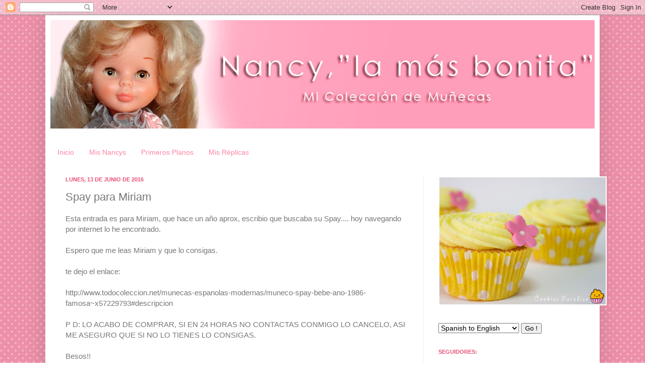

--- FILE ---
content_type: text/html; charset=UTF-8
request_url: https://nancyfamosa.blogspot.com/
body_size: 35737
content:
<!DOCTYPE html>
<html class='v2' dir='ltr' xmlns='http://www.w3.org/1999/xhtml' xmlns:b='http://www.google.com/2005/gml/b' xmlns:data='http://www.google.com/2005/gml/data' xmlns:expr='http://www.google.com/2005/gml/expr'>
<head>
<link href='https://www.blogger.com/static/v1/widgets/335934321-css_bundle_v2.css' rel='stylesheet' type='text/css'/>
<meta content='IE=EmulateIE7' http-equiv='X-UA-Compatible'/>
<meta content='width=1100' name='viewport'/>
<meta content='text/html; charset=UTF-8' http-equiv='Content-Type'/>
<meta content='blogger' name='generator'/>
<link href='https://nancyfamosa.blogspot.com/favicon.ico' rel='icon' type='image/x-icon'/>
<link href='http://nancyfamosa.blogspot.com/' rel='canonical'/>
<link rel="alternate" type="application/atom+xml" title="La más bonita - Atom" href="https://nancyfamosa.blogspot.com/feeds/posts/default" />
<link rel="alternate" type="application/rss+xml" title="La más bonita - RSS" href="https://nancyfamosa.blogspot.com/feeds/posts/default?alt=rss" />
<link rel="service.post" type="application/atom+xml" title="La más bonita - Atom" href="https://www.blogger.com/feeds/2520958572400516312/posts/default" />
<!--Can't find substitution for tag [blog.ieCssRetrofitLinks]-->
<meta content='http://nancyfamosa.blogspot.com/' property='og:url'/>
<meta content='La más bonita' property='og:title'/>
<meta content='El blog de roser, coleccionista de muñecas nancy de famosa.' property='og:description'/>
<title>La más bonita</title>
<style id='page-skin-1' type='text/css'><!--
/*
-----------------------------------------------
Blogger Template Style
Name:     Simple
Designer: Josh Peterson
URL:      www.noaesthetic.com
----------------------------------------------- */
/* Variable definitions
====================
<Variable name="keycolor" description="Main Color" type="color" default="#66bbdd"/>
<Group description="Page Text" selector="body">
<Variable name="body.font" description="Font" type="font"
default="normal normal 12px Arial, Tahoma, Helvetica, FreeSans, sans-serif"/>
<Variable name="body.text.color" description="Text Color" type="color" default="#222222"/>
</Group>
<Group description="Backgrounds" selector=".body-fauxcolumns-outer">
<Variable name="body.background.color" description="Outer Background" type="color" default="#66bbdd"/>
<Variable name="content.background.color" description="Main Background" type="color" default="#ffffff"/>
<Variable name="header.background.color" description="Header Background" type="color" default="transparent"/>
</Group>
<Group description="Links" selector=".main-outer">
<Variable name="link.color" description="Link Color" type="color" default="#2288bb"/>
<Variable name="link.visited.color" description="Visited Color" type="color" default="#888888"/>
<Variable name="link.hover.color" description="Hover Color" type="color" default="#33aaff"/>
</Group>
<Group description="Blog Title" selector=".header h1">
<Variable name="header.font" description="Font" type="font"
default="normal normal 60px Arial, Tahoma, Helvetica, FreeSans, sans-serif"/>
<Variable name="header.text.color" description="Title Color" type="color" default="#3399bb" />
</Group>
<Group description="Blog Description" selector=".header .description">
<Variable name="description.text.color" description="Description Color" type="color"
default="#777777" />
</Group>
<Group description="Tabs Text" selector=".tabs-inner .widget li a">
<Variable name="tabs.font" description="Font" type="font"
default="normal normal 14px Arial, Tahoma, Helvetica, FreeSans, sans-serif"/>
<Variable name="tabs.text.color" description="Text Color" type="color" default="#999999"/>
<Variable name="tabs.selected.text.color" description="Selected Color" type="color" default="#000000"/>
</Group>
<Group description="Tabs Background" selector=".tabs-outer .PageList">
<Variable name="tabs.background.color" description="Background Color" type="color" default="#f5f5f5"/>
<Variable name="tabs.selected.background.color" description="Selected Color" type="color" default="#eeeeee"/>
</Group>
<Group description="Post Title" selector="h3.post-title, .comments h4">
<Variable name="post.title.font" description="Font" type="font"
default="normal normal 22px Arial, Tahoma, Helvetica, FreeSans, sans-serif"/>
</Group>
<Group description="Date Header" selector=".date-header">
<Variable name="date.header.color" description="Text Color" type="color"
default="#777777"/>
<Variable name="date.header.background.color" description="Background Color" type="color"
default="transparent"/>
</Group>
<Group description="Post Footer" selector=".post-footer">
<Variable name="post.footer.text.color" description="Text Color" type="color" default="#666666"/>
<Variable name="post.footer.background.color" description="Background Color" type="color"
default="#f9f9f9"/>
<Variable name="post.footer.border.color" description="Shadow Color" type="color" default="#eeeeee"/>
</Group>
<Group description="Gadgets" selector="h2">
<Variable name="widget.title.font" description="Title Font" type="font"
default="normal bold 11px Arial, Tahoma, Helvetica, FreeSans, sans-serif"/>
<Variable name="widget.title.text.color" description="Title Color" type="color" default="#000000"/>
<Variable name="widget.alternate.text.color" description="Alternate Color" type="color" default="#999999"/>
</Group>
<Group description="Images" selector=".main-inner">
<Variable name="image.background.color" description="Background Color" type="color" default="#ffffff"/>
<Variable name="image.border.color" description="Border Color" type="color" default="#eeeeee"/>
<Variable name="image.text.color" description="Caption Text Color" type="color" default="#777777"/>
</Group>
<Group description="Accents" selector=".content-inner">
<Variable name="body.rule.color" description="Separator Line Color" type="color" default="#eeeeee"/>
<Variable name="tabs.border.color" description="Tabs Border Color" type="color" default="#eeeeee"/>
</Group>
<Variable name="body.background" description="Body Background" type="background"
color="#ffffff" default="$(color) none repeat scroll top left"/>
<Variable name="body.background.override" description="Body Background Override" type="string" default=""/>
<Variable name="body.background.gradient.cap" description="Body Gradient Cap" type="url"
default="url(http://www.blogblog.com/1kt/simple/gradients_light.png)"/>
<Variable name="body.background.gradient.tile" description="Body Gradient Tile" type="url"
default="url(http://www.blogblog.com/1kt/simple/body_gradient_tile_light.png)"/>
<Variable name="content.background.color.selector" description="Content Background Color Selector" type="string" default=".content-inner"/>
<Variable name="content.padding" description="Content Padding" type="length" default="10px"/>
<Variable name="content.padding.horizontal" description="Content Horizontal Padding" type="length" default="10px"/>
<Variable name="content.shadow.spread" description="Content Shadow Spread" type="length" default="40px"/>
<Variable name="content.shadow.spread.webkit" description="Content Shadow Spread (WebKit)" type="length" default="5px"/>
<Variable name="content.shadow.spread.ie" description="Content Shadow Spread (IE)" type="length" default="10px"/>
<Variable name="main.border.width" description="Main Border Width" type="length" default="0"/>
<Variable name="header.background.gradient" description="Header Gradient" type="url" default="none"/>
<Variable name="header.shadow.offset.left" description="Header Shadow Offset Left" type="length" default="-1px"/>
<Variable name="header.shadow.offset.top" description="Header Shadow Offset Top" type="length" default="-1px"/>
<Variable name="header.shadow.spread" description="Header Shadow Spread" type="length" default="1px"/>
<Variable name="header.padding" description="Header Padding" type="length" default="30px"/>
<Variable name="header.border.size" description="Header Border Size" type="length" default="1px"/>
<Variable name="header.bottom.border.size" description="Header Bottom Border Size" type="length" default="1px"/>
<Variable name="header.border.horizontalsize" description="Header Horizontal Border Size" type="length" default="0"/>
<Variable name="description.text.size" description="Description Text Size" type="string" default="140%"/>
<Variable name="tabs.margin.top" description="Tabs Margin Top" type="length" default="0" />
<Variable name="tabs.margin.side" description="Tabs Side Margin" type="length" default="30px" />
<Variable name="tabs.background.gradient" description="Tabs Background Gradient" type="url"
default="url(http://www.blogblog.com/1kt/simple/gradients_light.png)"/>
<Variable name="tabs.border.width" description="Tabs Border Width" type="length" default="1px"/>
<Variable name="tabs.bevel.border.width" description="Tabs Bevel Border Width" type="length" default="1px"/>
<Variable name="date.header.padding" description="Date Header Padding" type="string" default="inherit"/>
<Variable name="date.header.letterspacing" description="Date Header Letter Spacing" type="string" default="inherit"/>
<Variable name="date.header.margin" description="Date Header Margin" type="string" default="inherit"/>
<Variable name="post.margin.bottom" description="Post Bottom Margin" type="length" default="25px"/>
<Variable name="image.border.small.size" description="Image Border Small Size" type="length" default="2px"/>
<Variable name="image.border.large.size" description="Image Border Large Size" type="length" default="5px"/>
<Variable name="page.width.selector" description="Page Width Selector" type="string" default=".region-inner"/>
<Variable name="page.width" description="Page Width" type="string" default="auto"/>
<Variable name="main.section.margin" description="Main Section Margin" type="length" default="15px"/>
<Variable name="main.padding" description="Main Padding" type="length" default="15px"/>
<Variable name="main.padding.top" description="Main Padding Top" type="length" default="30px"/>
<Variable name="main.padding.bottom" description="Main Padding Bottom" type="length" default="30px"/>
<Variable name="paging.background"
color="#ffffff"
description="Background of blog paging area" type="background"
default="transparent none no-repeat scroll top center"/>
<Variable name="footer.bevel" description="Bevel border length of footer" type="length" default="0"/>
<Variable name="mobile.background.overlay" description="Mobile Background Overlay" type="string"
default="transparent none repeat scroll top left"/>
<Variable name="mobile.background.size" description="Mobile Background Size" type="string" default="auto"/>
<Variable name="mobile.button.color" description="Mobile Button Color" type="color" default="#ffffff" />
<Variable name="startSide" description="Side where text starts in blog language" type="automatic" default="left"/>
<Variable name="endSide" description="Side where text ends in blog language" type="automatic" default="right"/>
*/
/* Content
----------------------------------------------- */
body {
font: normal normal 14px Verdana, Geneva, sans-serif;
color: #777777;
background: #ffffff url(//2.bp.blogspot.com/-5DMBlbe7c8M/T4WasGuOOiI/AAAAAAAACk8/dyOTTzZENWY/s0/1.jpg) repeat scroll top left;
padding: 0 40px 40px 40px;
}
html body .region-inner {
min-width: 0;
max-width: 100%;
width: auto;
}
a:link {
text-decoration:none;
color: #777777;
}
a:visited {
text-decoration:none;
color: #777777;
}
a:hover {
text-decoration:underline;
color: #ff9bb5;
}
.body-fauxcolumn-outer .fauxcolumn-inner {
background: transparent none repeat scroll top left;
_background-image: none;
}
.body-fauxcolumn-outer .cap-top {
position: absolute;
z-index: 1;
height: 400px;
width: 100%;
background: #ffffff url(//2.bp.blogspot.com/-5DMBlbe7c8M/T4WasGuOOiI/AAAAAAAACk8/dyOTTzZENWY/s0/1.jpg) repeat scroll top left;
}
.body-fauxcolumn-outer .cap-top .cap-left {
width: 100%;
background: transparent none repeat-x scroll top left;
_background-image: none;
}
.content-outer {
-moz-box-shadow: 0 0 40px rgba(0, 0, 0, .15);
-webkit-box-shadow: 0 0 5px rgba(0, 0, 0, .15);
-goog-ms-box-shadow: 0 0 10px #333333;
box-shadow: 0 0 40px rgba(0, 0, 0, .15);
margin-bottom: 1px;
}
.content-inner {
padding: 10px 10px;
}
.content-inner {
background-color: #ffffff;
}
/* Header
----------------------------------------------- */
.header-outer {
background: transparent none repeat-x scroll 0 -400px;
_background-image: none;
}
.Header h1 {
font: normal normal 60px Verdana, Geneva, sans-serif;
color: #ff9bb5;
text-shadow: -1px -1px 1px rgba(0, 0, 0, .2);
}
.Header h1 a {
color: #ff9bb5;
}
.Header .description {
font-size: 140%;
color: #777777;
}
.header-inner .Header .titlewrapper {
padding: 22px 30px;
}
.header-inner .Header .descriptionwrapper {
padding: 0 30px;
}
/* Tabs
----------------------------------------------- */
.tabs-inner .section:first-child {
border-top: 1px solid transparent;
}
.tabs-inner .section:first-child ul {
margin-top: -1px;
border-top: 1px solid transparent;
border-left: 0 solid transparent;
border-right: 0 solid transparent;
}
.tabs-inner .widget ul {
background: #ffffff url(//www.blogblog.com/1kt/simple/gradients_light.png) repeat-x scroll 0 -800px;
_background-image: none;
border-bottom: 1px solid transparent;
margin-top: 0;
margin-left: -30px;
margin-right: -30px;
}
.tabs-inner .widget li a {
display: inline-block;
padding: .6em 1em;
font: normal normal 14px Verdana, Geneva, sans-serif;
color: #fd84a3;
border-left: 1px solid #ffffff;
border-right: 1px solid transparent;
}
.tabs-inner .widget li:first-child a {
border-left: none;
}
.tabs-inner .widget li.selected a, .tabs-inner .widget li a:hover {
color: #e74f75;
background-color: #ffffff;
text-decoration: none;
}
/* Columns
----------------------------------------------- */
.main-outer {
border-top: 0 solid #eeeeee;
}
.fauxcolumn-left-outer .fauxcolumn-inner {
border-right: 1px solid #eeeeee;
}
.fauxcolumn-right-outer .fauxcolumn-inner {
border-left: 1px solid #eeeeee;
}
/* Headings
----------------------------------------------- */
h2 {
margin: 0 0 1em 0;
font: normal bold 11px Verdana, Geneva, sans-serif;
color: #e74f75;
text-transform: uppercase;
}
/* Widgets
----------------------------------------------- */
.widget .zippy {
color: #ffffff;
text-shadow: 2px 2px 1px rgba(0, 0, 0, .1);
}
.widget .popular-posts ul {
list-style: none;
}
/* Posts
----------------------------------------------- */
.date-header span {
background-color: transparent;
color: #e74f75;
padding: inherit;
letter-spacing: inherit;
margin: inherit;
}
.main-inner {
padding-top: 30px;
padding-bottom: 30px;
}
.main-inner .column-center-inner {
padding: 0 15px;
}
.main-inner .column-center-inner .section {
margin: 0 15px;
}
.post {
margin: 0 0 25px 0;
}
h3.post-title, .comments h4 {
font: normal normal 22px Verdana, Geneva, sans-serif;
margin: .75em 0 0;
}
.post-body {
font-size: 110%;
line-height: 1.4;
position: relative;
}
.post-body img, .post-body .tr-caption-container, .Profile img, .Image img,
.BlogList .item-thumbnail img {
padding: 2px;
background: #ffffff;
border: 0px solid #ffffff;
-moz-box-shadow: 0px 0px 0px rgba(0, 0, 0, .1);
-webkit-box-shadow: 0px 0px 0px rgba(0, 0, 0, .1);
box-shadow: 0px 0px 0px rgba(0, 0, 0, .1);
}
.post-body img, .post-body .tr-caption-container {
padding: 5px;
}
.post-body .tr-caption-container {
color: #222222;
}
.post-body .tr-caption-container img {
padding: 0;
background: transparent;
border: none;
-moz-box-shadow: 0 0 0 rgba(0, 0, 0, .1);
-webkit-box-shadow: 0 0 0 rgba(0, 0, 0, .1);
box-shadow: 0 0 0 rgba(0, 0, 0, .1);
}
.post-header {
margin: 0 0 1.5em;
line-height: 1.6;
font-size: 90%;
}
.post-footer {
margin: 20px -2px 0;
padding: 5px 10px;
color: #fd84a3;
background-color: #f9f9f9;
border-bottom: 1px solid #eeeeee;
line-height: 1.6;
font-size: 90%;
}
#comments .comment-author {
padding-top: 1.5em;
border-top: 1px solid #eeeeee;
background-position: 0 1.5em;
}
#comments .comment-author:first-child {
padding-top: 0;
border-top: none;
}
.avatar-image-container {
margin: .2em 0 0;
}
#comments .avatar-image-container img {
border: 1px solid #ffffff;
}
/* Comments
----------------------------------------------- */
.comments .comments-content .icon.blog-author {
background-repeat: no-repeat;
background-image: url([data-uri]);
}
.comments .comments-content .loadmore a {
border-top: 1px solid #ffffff;
border-bottom: 1px solid #ffffff;
}
.comments .comment-thread.inline-thread {
background-color: #f9f9f9;
}
.comments .continue {
border-top: 2px solid #ffffff;
}
/* Accents
---------------------------------------------- */
.section-columns td.columns-cell {
border-left: 1px solid #eeeeee;
}
.blog-pager {
background: transparent none no-repeat scroll top center;
}
.blog-pager-older-link, .home-link,
.blog-pager-newer-link {
background-color: #ffffff;
padding: 5px;
}
.footer-outer {
border-top: 0 dashed #bbbbbb;
}
/* Mobile
----------------------------------------------- */
body.mobile  {
background-size: auto;
}
.mobile .body-fauxcolumn-outer {
background: transparent none repeat scroll top left;
}
.mobile .body-fauxcolumn-outer .cap-top {
background-size: 100% auto;
}
.mobile .content-outer {
-webkit-box-shadow: 0 0 3px rgba(0, 0, 0, .15);
box-shadow: 0 0 3px rgba(0, 0, 0, .15);
padding: 0 40px;
}
body.mobile .AdSense {
margin: 0 -40px;
}
.mobile .tabs-inner .widget ul {
margin-left: 0;
margin-right: 0;
}
.mobile .post {
margin: 0;
}
.mobile .main-inner .column-center-inner .section {
margin: 0;
}
.mobile .date-header span {
padding: 0.1em 10px;
margin: 0 -10px;
}
.mobile h3.post-title {
margin: 0;
}
.mobile .blog-pager {
background: transparent none no-repeat scroll top center;
}
.mobile .footer-outer {
border-top: none;
}
.mobile .main-inner, .mobile .footer-inner {
background-color: #ffffff;
}
.mobile-index-contents {
color: #777777;
}
.mobile-link-button {
background-color: #777777;
}
.mobile-link-button a:link, .mobile-link-button a:visited {
color: #ffffff;
}
.mobile .tabs-inner .section:first-child {
border-top: none;
}
.mobile .tabs-inner .PageList .widget-content {
background-color: #ffffff;
color: #e74f75;
border-top: 1px solid transparent;
border-bottom: 1px solid transparent;
}
.mobile .tabs-inner .PageList .widget-content .pagelist-arrow {
border-left: 1px solid transparent;
}
.gsc-branding-text {display:none;}
.gsc-branding-img-noclear {display:none;}
input.gsc-search-button {
color: #ffffff;
height: 24px;
font-weight:normal;
font-size: 12px;
background: #ff9bb5;
border: 1px solid #ff9bb5;
}
.follow-by-email-submit {
background: #ff9bb5 !important; /*este es el color de fondo del botón*/
color: #ffffff !important; /*Este es el color de la letra*/
}

--></style>
<style id='template-skin-1' type='text/css'><!--
body {
min-width: 1100px;
}
.content-outer, .content-fauxcolumn-outer, .region-inner {
min-width: 1100px;
max-width: 1100px;
_width: 1100px;
}
.main-inner .columns {
padding-left: 0px;
padding-right: 340px;
}
.main-inner .fauxcolumn-center-outer {
left: 0px;
right: 340px;
/* IE6 does not respect left and right together */
_width: expression(this.parentNode.offsetWidth -
parseInt("0px") -
parseInt("340px") + 'px');
}
.main-inner .fauxcolumn-left-outer {
width: 0px;
}
.main-inner .fauxcolumn-right-outer {
width: 340px;
}
.main-inner .column-left-outer {
width: 0px;
right: 100%;
margin-left: -0px;
}
.main-inner .column-right-outer {
width: 340px;
margin-right: -340px;
}
#layout {
min-width: 0;
}
#layout .content-outer {
min-width: 0;
width: 800px;
}
#layout .region-inner {
min-width: 0;
width: auto;
}
--></style>
<link href='https://www.blogger.com/dyn-css/authorization.css?targetBlogID=2520958572400516312&amp;zx=e28ae2fb-b4d1-4356-88ae-bed65d085289' media='none' onload='if(media!=&#39;all&#39;)media=&#39;all&#39;' rel='stylesheet'/><noscript><link href='https://www.blogger.com/dyn-css/authorization.css?targetBlogID=2520958572400516312&amp;zx=e28ae2fb-b4d1-4356-88ae-bed65d085289' rel='stylesheet'/></noscript>
<meta name='google-adsense-platform-account' content='ca-host-pub-1556223355139109'/>
<meta name='google-adsense-platform-domain' content='blogspot.com'/>

</head>
<body class='loading'>
<div class='navbar section' id='navbar'><div class='widget Navbar' data-version='1' id='Navbar1'><script type="text/javascript">
    function setAttributeOnload(object, attribute, val) {
      if(window.addEventListener) {
        window.addEventListener('load',
          function(){ object[attribute] = val; }, false);
      } else {
        window.attachEvent('onload', function(){ object[attribute] = val; });
      }
    }
  </script>
<div id="navbar-iframe-container"></div>
<script type="text/javascript" src="https://apis.google.com/js/platform.js"></script>
<script type="text/javascript">
      gapi.load("gapi.iframes:gapi.iframes.style.bubble", function() {
        if (gapi.iframes && gapi.iframes.getContext) {
          gapi.iframes.getContext().openChild({
              url: 'https://www.blogger.com/navbar/2520958572400516312?origin\x3dhttps://nancyfamosa.blogspot.com',
              where: document.getElementById("navbar-iframe-container"),
              id: "navbar-iframe"
          });
        }
      });
    </script><script type="text/javascript">
(function() {
var script = document.createElement('script');
script.type = 'text/javascript';
script.src = '//pagead2.googlesyndication.com/pagead/js/google_top_exp.js';
var head = document.getElementsByTagName('head')[0];
if (head) {
head.appendChild(script);
}})();
</script>
</div></div>
<div class='body-fauxcolumns'>
<div class='fauxcolumn-outer body-fauxcolumn-outer'>
<div class='cap-top'>
<div class='cap-left'></div>
<div class='cap-right'></div>
</div>
<div class='fauxborder-left'>
<div class='fauxborder-right'></div>
<div class='fauxcolumn-inner'>
</div>
</div>
<div class='cap-bottom'>
<div class='cap-left'></div>
<div class='cap-right'></div>
</div>
</div>
</div>
<div class='content'>
<div class='content-fauxcolumns'>
<div class='fauxcolumn-outer content-fauxcolumn-outer'>
<div class='cap-top'>
<div class='cap-left'></div>
<div class='cap-right'></div>
</div>
<div class='fauxborder-left'>
<div class='fauxborder-right'></div>
<div class='fauxcolumn-inner'>
</div>
</div>
<div class='cap-bottom'>
<div class='cap-left'></div>
<div class='cap-right'></div>
</div>
</div>
</div>
<div class='content-outer'>
<div class='content-cap-top cap-top'>
<div class='cap-left'></div>
<div class='cap-right'></div>
</div>
<div class='fauxborder-left content-fauxborder-left'>
<div class='fauxborder-right content-fauxborder-right'></div>
<div class='content-inner'>
<header>
<div class='header-outer'>
<div class='header-cap-top cap-top'>
<div class='cap-left'></div>
<div class='cap-right'></div>
</div>
<div class='fauxborder-left header-fauxborder-left'>
<div class='fauxborder-right header-fauxborder-right'></div>
<div class='region-inner header-inner'>
<div class='header section' id='header'><div class='widget Header' data-version='1' id='Header1'>
<div id='header-inner'>
<a href='https://nancyfamosa.blogspot.com/' style='display: block'>
<img alt='La más bonita' height='215px; ' id='Header1_headerimg' src='https://blogger.googleusercontent.com/img/b/R29vZ2xl/AVvXsEjgLeNWpcqidoFuo8Ke5wkBdgQv55En1sF9rHR6XfuGDm5OK84oQBFqSM4jOFVfueZNXJAeTmRnAgh5thjUXTJahyphenhyphenHWIFk0AH3lCsV0AyOUj_pPtzzq6-3ku8AiYMHzOu9_JW1uzKOKlDw/s1600/nancy.jpg' style='display: block' width='1088px; '/>
</a>
</div>
</div></div>
</div>
</div>
<div class='header-cap-bottom cap-bottom'>
<div class='cap-left'></div>
<div class='cap-right'></div>
</div>
</div>
</header>
<div class='tabs-outer'>
<div class='tabs-cap-top cap-top'>
<div class='cap-left'></div>
<div class='cap-right'></div>
</div>
<div class='fauxborder-left tabs-fauxborder-left'>
<div class='fauxborder-right tabs-fauxborder-right'></div>
<div class='region-inner tabs-inner'>
<div class='tabs no-items section' id='crosscol'></div>
<div class='tabs section' id='crosscol-overflow'><div class='widget LinkList' data-version='1' id='LinkList1'>
<div class='widget-content'>
<ul>
<li><a href='http://nancyfamosa.blogspot.com.es/'>Inicio</a></li>
<li><a href='http://nancyfamosa.blogspot.com.es/search/label/Mis%20Nancys'>Mis Nancys</a></li>
<li><a href='http://nancyfamosa.blogspot.com.es/search/label/Primeros%20Planos'>Primeros Planos</a></li>
<li><a href='http://latiendaderoser.blogspot.com.es/search/label/r%C3%A9plicas%20nancy'>Mis Réplicas</a></li>
</ul>
<div class='clear'></div>
</div>
</div></div>
</div>
</div>
<div class='tabs-cap-bottom cap-bottom'>
<div class='cap-left'></div>
<div class='cap-right'></div>
</div>
</div>
<div class='main-outer'>
<div class='main-cap-top cap-top'>
<div class='cap-left'></div>
<div class='cap-right'></div>
</div>
<div class='fauxborder-left main-fauxborder-left'>
<div class='fauxborder-right main-fauxborder-right'></div>
<div class='region-inner main-inner'>
<div class='columns fauxcolumns'>
<div class='fauxcolumn-outer fauxcolumn-center-outer'>
<div class='cap-top'>
<div class='cap-left'></div>
<div class='cap-right'></div>
</div>
<div class='fauxborder-left'>
<div class='fauxborder-right'></div>
<div class='fauxcolumn-inner'>
</div>
</div>
<div class='cap-bottom'>
<div class='cap-left'></div>
<div class='cap-right'></div>
</div>
</div>
<div class='fauxcolumn-outer fauxcolumn-left-outer'>
<div class='cap-top'>
<div class='cap-left'></div>
<div class='cap-right'></div>
</div>
<div class='fauxborder-left'>
<div class='fauxborder-right'></div>
<div class='fauxcolumn-inner'>
</div>
</div>
<div class='cap-bottom'>
<div class='cap-left'></div>
<div class='cap-right'></div>
</div>
</div>
<div class='fauxcolumn-outer fauxcolumn-right-outer'>
<div class='cap-top'>
<div class='cap-left'></div>
<div class='cap-right'></div>
</div>
<div class='fauxborder-left'>
<div class='fauxborder-right'></div>
<div class='fauxcolumn-inner'>
</div>
</div>
<div class='cap-bottom'>
<div class='cap-left'></div>
<div class='cap-right'></div>
</div>
</div>
<!-- corrects IE6 width calculation -->
<div class='columns-inner'>
<div class='column-center-outer'>
<div class='column-center-inner'>
<div class='main section' id='main'><div class='widget Blog' data-version='1' id='Blog1'>
<div class='blog-posts hfeed'>

          <div class="date-outer">
        
<h2 class='date-header'><span>lunes, 13 de junio de 2016</span></h2>

          <div class="date-posts">
        
<div class='post-outer'>
<div class='post hentry'>
<a name='4596069167246451919'></a>
<h3 class='post-title entry-title'>
<a href='https://nancyfamosa.blogspot.com/2016/06/spay-para-miriam.html'>Spay para Miriam</a>
</h3>
<div class='post-header'>
<div class='post-header-line-1'></div>
</div>
<div class='post-body entry-content'>
Esta entrada es para Miriam, que hace un año aprox, escribio que buscaba su Spay.... hoy navegando por internet lo he encontrado.<br />
<br />
Espero que me leas Miriam y que lo consigas.<br />
<br />
te dejo el enlace:<br />
<a href="https://www.blogger.com/goog_1314899597"><br /></a>
<a href="http://www.todocoleccion.net/munecas-espanolas-modernas/muneco-spay-bebe-ano-1986-famosa~x57229793#descripcion">http://www.todocoleccion.net/munecas-espanolas-modernas/muneco-spay-bebe-ano-1986-famosa~x57229793#descripcion</a><br />
<br />
P D: LO ACABO DE COMPRAR, SI EN 24 HORAS NO CONTACTAS CONMIGO LO CANCELO, ASI ME ASEGURO QUE SI NO LO TIENES LO CONSIGAS.<br />
<br />
Besos!!
<div style='clear: both;'></div>
</div>
<div class='post-footer'>
<div class='post-footer-line post-footer-line-1'><span class='post-author vcard'>
Publicado por
<span class='fn'>roser</span>
</span>
<span class='post-timestamp'>
en
<a class='timestamp-link' href='https://nancyfamosa.blogspot.com/2016/06/spay-para-miriam.html' rel='bookmark' title='permanent link'><abbr class='published' title='2016-06-13T00:20:00+02:00'>0:20</abbr></a>
</span>
<span class='post-comment-link'>
<a class='comment-link' href='https://www.blogger.com/comment/fullpage/post/2520958572400516312/4596069167246451919' onclick=''>1 comentarios</a>
</span>
<span class='post-icons'>
<span class='item-control blog-admin pid-1424040941'>
<a href='https://www.blogger.com/post-edit.g?blogID=2520958572400516312&postID=4596069167246451919&from=pencil' title='Editar entrada'>
<img alt='' class='icon-action' height='18' src='https://resources.blogblog.com/img/icon18_edit_allbkg.gif' width='18'/>
</a>
</span>
</span>
<span class='post-backlinks post-comment-link'>
</span>
</div>
<div class='post-footer-line post-footer-line-2'><span class='post-labels'>
</span>
</div>
<div class='post-footer-line post-footer-line-3'></div>
</div>
</div>
</div>

          </div></div>
        

          <div class="date-outer">
        
<h2 class='date-header'><span>domingo, 29 de julio de 2012</span></h2>

          <div class="date-posts">
        
<div class='post-outer'>
<div class='post hentry'>
<a name='2163784140984048231'></a>
<h3 class='post-title entry-title'>
<a href='https://nancyfamosa.blogspot.com/2012/07/nancy-del-ano-1969.html'>Mi Nancy del año 1969</a>
</h3>
<div class='post-header'>
<div class='post-header-line-1'></div>
</div>
<div class='post-body entry-content'>
<div class="separator" style="clear: both; text-align: justify;">
Mi Nancy y yo os deseamos felices vacaciones!</div>
<div class="separator" style="clear: both; text-align: center;">
<br /></div>
<div class="separator" style="clear: both; text-align: center;">
<a href="https://blogger.googleusercontent.com/img/b/R29vZ2xl/AVvXsEjSRXsiINJKCxP6YDtXu4U6JnfoS4FZUvG0U1Rvd1CDOl2rIqSz52Vvr-o-qm-IrzMBfaXBcWbFmSnRytyGFlph0pK3CO7EC2hCv_mBGhn-2HhQov9ihPYqNM9H5bgZ609LZvhDXygYmuo/s1600/IMG_9336.jpg" imageanchor="1" style="margin-left: 1em; margin-right: 1em;"><img border="0" height="552" src="https://blogger.googleusercontent.com/img/b/R29vZ2xl/AVvXsEjSRXsiINJKCxP6YDtXu4U6JnfoS4FZUvG0U1Rvd1CDOl2rIqSz52Vvr-o-qm-IrzMBfaXBcWbFmSnRytyGFlph0pK3CO7EC2hCv_mBGhn-2HhQov9ihPYqNM9H5bgZ609LZvhDXygYmuo/s640/IMG_9336.jpg" width="640" /></a></div>
<div class="separator" style="clear: both; text-align: center;">
<br /></div>
<div class="separator" style="clear: both; text-align: justify;">
Canon EOS 400D Digital.</div>
<div style='clear: both;'></div>
</div>
<div class='post-footer'>
<div class='post-footer-line post-footer-line-1'><span class='post-author vcard'>
Publicado por
<span class='fn'>roser</span>
</span>
<span class='post-timestamp'>
en
<a class='timestamp-link' href='https://nancyfamosa.blogspot.com/2012/07/nancy-del-ano-1969.html' rel='bookmark' title='permanent link'><abbr class='published' title='2012-07-29T23:31:00+02:00'>23:31</abbr></a>
</span>
<span class='post-comment-link'>
<a class='comment-link' href='https://www.blogger.com/comment/fullpage/post/2520958572400516312/2163784140984048231' onclick=''>0
comentarios</a>
</span>
<span class='post-icons'>
<span class='item-control blog-admin pid-1424040941'>
<a href='https://www.blogger.com/post-edit.g?blogID=2520958572400516312&postID=2163784140984048231&from=pencil' title='Editar entrada'>
<img alt='' class='icon-action' height='18' src='https://resources.blogblog.com/img/icon18_edit_allbkg.gif' width='18'/>
</a>
</span>
</span>
<span class='post-backlinks post-comment-link'>
</span>
</div>
<div class='post-footer-line post-footer-line-2'><span class='post-labels'>
Etiquetas:
<a href='https://nancyfamosa.blogspot.com/search/label/Mis%20Nancys' rel='tag'>Mis Nancys</a>,
<a href='https://nancyfamosa.blogspot.com/search/label/Primeros%20Planos' rel='tag'>Primeros Planos</a>
</span>
</div>
<div class='post-footer-line post-footer-line-3'></div>
</div>
</div>
</div>

          </div></div>
        

          <div class="date-outer">
        
<h2 class='date-header'><span>viernes, 13 de julio de 2012</span></h2>

          <div class="date-posts">
        
<div class='post-outer'>
<div class='post hentry'>
<a name='442624440056352766'></a>
<h3 class='post-title entry-title'>
<a href='https://nancyfamosa.blogspot.com/2012/07/una-de-mis-nancys-mas-queridas-mi-nancy.html'>Una de mis nancys más queridas... Mi nancy Dama!</a>
</h3>
<div class='post-header'>
<div class='post-header-line-1'></div>
</div>
<div class='post-body entry-content'>
<div style="text-align: justify;">
<span style="font-size: x-large;">M</span>i Na<span style="background-color: white;">ncy Dama, una de mis Nancys más queridas!</span></div>
<div style="text-align: justify;">
<span style="background-color: white;">No tengo perdón lo sé.... pero no puedo hacer tantas cosas a la vez! Entre una cosa y otra....voy de culo de culo voy!&nbsp;</span></div>
<div style="text-align: justify;">
<span style="background-color: white;">Peroooooo, he parado el tiempo un minuto....y he hecho caso de los deseos de<a href="http://lesninetesdecalacuqui.blogspot.com.es/" target="_blank"> cucafera</a>.... he cojida mi nueva camara CANON... y le he hecho una foto en un pis pas a mi nancy... esta vez le ha tocado a ella, de dulce mirada intensa.. ains....tan deseada....tan ansiada....tan bonita! Lo siento no lo he hecho espresamente... a sido la primera que he pillado! Mi nancy Dama.</span></div>
<span style="background-color: white;"><br /></span><br />
<div class="separator" style="clear: both; text-align: center;">
<a href="https://blogger.googleusercontent.com/img/b/R29vZ2xl/AVvXsEi_3w_oy-p2QIyxb5kErKJKPrAtz11-Num36Sg3zC2cD_NfuuZa5Db4BnjKyl5qYvcdIVO8sTvn3JoFZNJ6IAhftWERf7DX9SBP9vZa1MtpR4on91u-XJ63UVP6CvLGn9qg8yF0QU0OqMA/s1600/IMG_8782.jpg" imageanchor="1" style="margin-left: 1em; margin-right: 1em;"><img border="0" height="640" src="https://blogger.googleusercontent.com/img/b/R29vZ2xl/AVvXsEi_3w_oy-p2QIyxb5kErKJKPrAtz11-Num36Sg3zC2cD_NfuuZa5Db4BnjKyl5qYvcdIVO8sTvn3JoFZNJ6IAhftWERf7DX9SBP9vZa1MtpR4on91u-XJ63UVP6CvLGn9qg8yF0QU0OqMA/s640/IMG_8782.jpg" width="426" /></a></div>
<br />
<br />
<div style="text-align: justify;">
<br /></div>
<div style="text-align: justify;">
<span style="background-color: white;">Espero que os guste! Ahora me voy a seguir cosiendo que el mes de Agosto me lo pillo de vacas y no pienso coser! Que tengo varias funditas encargadas de</span><span style="background-color: white;">&nbsp;</span><a href="http://www.cookies-paradise.com/" style="background-color: white;" target="_blank">COOKIES PARADISE</a><span style="background-color: white;">&nbsp;</span><span style="background-color: white;">por cierto....espero veros en mi nuevo blog de</span><span style="background-color: white;">&nbsp;</span><a href="http://cookiesparadise.blogspot.com.es/" style="background-color: white;" target="_blank">CUPCAKES</a><span style="background-color: white;">&nbsp;</span><span style="background-color: white;">Tambien podeís seguirme en</span><span style="background-color: white;">&nbsp;</span><a href="https://www.facebook.com/pages/CookiesParadise/352676678098659" style="background-color: white;" target="_blank">FACEBOOK</a><span style="background-color: white;">!&nbsp;</span></div>
<br />
<br />
<div class="separator" style="clear: both; text-align: center;">
<a href="https://blogger.googleusercontent.com/img/b/R29vZ2xl/AVvXsEhD4MxIycm4ecLHc2is7N2gnPhvdIDGsJxbQiGACWzpXY6Xrgl9SxbIbi8-U_BmEOuUPkxN5qS0JEV0YPZDYX-5aXLBhO4vgNprw_VPoqa3kmjLjhYuykVJnvwAjKrRbRnA0FeZEV7f_U8/s1600/IMG_8787.jpg" imageanchor="1" style="margin-left: 1em; margin-right: 1em;"><img border="0" height="640" src="https://blogger.googleusercontent.com/img/b/R29vZ2xl/AVvXsEhD4MxIycm4ecLHc2is7N2gnPhvdIDGsJxbQiGACWzpXY6Xrgl9SxbIbi8-U_BmEOuUPkxN5qS0JEV0YPZDYX-5aXLBhO4vgNprw_VPoqa3kmjLjhYuykVJnvwAjKrRbRnA0FeZEV7f_U8/s640/IMG_8787.jpg" width="426" /></a></div>
<div style="text-align: justify;">
<br /></div>
<div style="text-align: justify;">
<span style="background-color: white;">Besitos y felices vacaciones!&nbsp;</span></div>
<span style="background-color: white;"><br /></span><br />
<span style="background-color: white;"><br /></span>
<div style='clear: both;'></div>
</div>
<div class='post-footer'>
<div class='post-footer-line post-footer-line-1'><span class='post-author vcard'>
Publicado por
<span class='fn'>roser</span>
</span>
<span class='post-timestamp'>
en
<a class='timestamp-link' href='https://nancyfamosa.blogspot.com/2012/07/una-de-mis-nancys-mas-queridas-mi-nancy.html' rel='bookmark' title='permanent link'><abbr class='published' title='2012-07-13T14:35:00+02:00'>14:35</abbr></a>
</span>
<span class='post-comment-link'>
<a class='comment-link' href='https://www.blogger.com/comment/fullpage/post/2520958572400516312/442624440056352766' onclick=''>0
comentarios</a>
</span>
<span class='post-icons'>
<span class='item-control blog-admin pid-1424040941'>
<a href='https://www.blogger.com/post-edit.g?blogID=2520958572400516312&postID=442624440056352766&from=pencil' title='Editar entrada'>
<img alt='' class='icon-action' height='18' src='https://resources.blogblog.com/img/icon18_edit_allbkg.gif' width='18'/>
</a>
</span>
</span>
<span class='post-backlinks post-comment-link'>
</span>
</div>
<div class='post-footer-line post-footer-line-2'><span class='post-labels'>
Etiquetas:
<a href='https://nancyfamosa.blogspot.com/search/label/Mis%20Nancys' rel='tag'>Mis Nancys</a>,
<a href='https://nancyfamosa.blogspot.com/search/label/Nancy%20Dama' rel='tag'>Nancy Dama</a>,
<a href='https://nancyfamosa.blogspot.com/search/label/Primeros%20Planos' rel='tag'>Primeros Planos</a>
</span>
</div>
<div class='post-footer-line post-footer-line-3'></div>
</div>
</div>
</div>

          </div></div>
        

          <div class="date-outer">
        
<h2 class='date-header'><span>viernes, 18 de mayo de 2012</span></h2>

          <div class="date-posts">
        
<div class='post-outer'>
<div class='post hentry'>
<a name='5915663329530689228'></a>
<h3 class='post-title entry-title'>
<a href='https://nancyfamosa.blogspot.com/2012/05/hermosisima-nancy.html'>Hermosísima Nancy!</a>
</h3>
<div class='post-header'>
<div class='post-header-line-1'></div>
</div>
<div class='post-body entry-content'>
<div style="text-align: justify;">
<span style="font-size: x-large;">U</span>ff hace mucho que tenía ganas de tener entre mis manos esta nancy....hace ya un tiempo, &nbsp;tube la oportunidad de hacer un cambio, pero al final no lo hice, el cambio era mi capas favorita, al final me lo pense y no lo hice, menos mal....poco tiempo desúes se convertiría en una de mis nancys preferidas...&nbsp;</div>
<div style="text-align: justify;">
<br /></div>
<div style="text-align: justify;">
Siempre se te queda esa espinita clavada...cada vez que veia una pensaba....es preciosa, se que hay gente que no le gusta ese tipo de muñecas con los ojos raros...con esas pestañas curvadas....pero esa mirada intensa....de ojos azules...era hermosa.</div>
<div style="text-align: justify;">
<br /></div>
<div style="text-align: justify;">
Ya puedo dormir tranquila... por fín la tengo en mi estantería, nueva...como recién sacada de la caja, una muñeca que aún huele a nuevo, una muñeca que nunca ha sido peinada, simplemente hermosa.&nbsp;</div>
<div style="text-align: justify;">
<br /></div>
<div class="separator" style="clear: both; text-align: center;">
<a href="https://blogger.googleusercontent.com/img/b/R29vZ2xl/AVvXsEjFZD653Pue5f8n8L2ZFLAbXnhI6UA30k8KcREMqrkAP_3zVQDLGGv_pzKvqRmHlRHxPiP5vwIE59dA0MVORNarRqzvAzcB-5nt5hsav-s6brxhxThIN94l5aKDcUSW6B2gDRDbUIPRgaM/s1600/21.jpg" imageanchor="1" style="margin-left: 1em; margin-right: 1em;"><img border="0" height="640" src="https://blogger.googleusercontent.com/img/b/R29vZ2xl/AVvXsEjFZD653Pue5f8n8L2ZFLAbXnhI6UA30k8KcREMqrkAP_3zVQDLGGv_pzKvqRmHlRHxPiP5vwIE59dA0MVORNarRqzvAzcB-5nt5hsav-s6brxhxThIN94l5aKDcUSW6B2gDRDbUIPRgaM/s640/21.jpg" width="488" /></a></div>
<div style="text-align: justify;">
<br /></div>
<div style="text-align: justify;">
Como podeís ver, no tengo espera, así que he hecho una foto rápido, es una foto sin mucha calidad, pero no tardaré en hacerle una sesión en condiciones, porque ella lo vale, además la pondré con su hermanita de ojos marrones pelirroja tambien, (<a href="http://nancyfamosa.blogspot.com.es/2012/05/antes-y-despues-de-mi-nancy-prototipo.html" target="_blank">mi otra nancy prototipo</a>) una locura, una locura, pero.... bendita locura!</div>
<div style='clear: both;'></div>
</div>
<div class='post-footer'>
<div class='post-footer-line post-footer-line-1'><span class='post-author vcard'>
Publicado por
<span class='fn'>roser</span>
</span>
<span class='post-timestamp'>
en
<a class='timestamp-link' href='https://nancyfamosa.blogspot.com/2012/05/hermosisima-nancy.html' rel='bookmark' title='permanent link'><abbr class='published' title='2012-05-18T15:27:00+02:00'>15:27</abbr></a>
</span>
<span class='post-comment-link'>
<a class='comment-link' href='https://www.blogger.com/comment/fullpage/post/2520958572400516312/5915663329530689228' onclick=''>0
comentarios</a>
</span>
<span class='post-icons'>
<span class='item-control blog-admin pid-1424040941'>
<a href='https://www.blogger.com/post-edit.g?blogID=2520958572400516312&postID=5915663329530689228&from=pencil' title='Editar entrada'>
<img alt='' class='icon-action' height='18' src='https://resources.blogblog.com/img/icon18_edit_allbkg.gif' width='18'/>
</a>
</span>
</span>
<span class='post-backlinks post-comment-link'>
</span>
</div>
<div class='post-footer-line post-footer-line-2'><span class='post-labels'>
Etiquetas:
<a href='https://nancyfamosa.blogspot.com/search/label/Mis%20Nancys' rel='tag'>Mis Nancys</a>,
<a href='https://nancyfamosa.blogspot.com/search/label/nancy%20prototipo' rel='tag'>nancy prototipo</a>
</span>
</div>
<div class='post-footer-line post-footer-line-3'></div>
</div>
</div>
</div>

          </div></div>
        

          <div class="date-outer">
        
<h2 class='date-header'><span>miércoles, 2 de mayo de 2012</span></h2>

          <div class="date-posts">
        
<div class='post-outer'>
<div class='post hentry'>
<a name='7958643726407481280'></a>
<h3 class='post-title entry-title'>
<a href='https://nancyfamosa.blogspot.com/2012/05/antes-y-despues-de-mi-nancy-prototipo.html'>Antes y despúes de mi nancy prototipo</a>
</h3>
<div class='post-header'>
<div class='post-header-line-1'></div>
</div>
<div class='post-body entry-content'>
<div style="text-align: justify;">
<span style="font-size: x-large;">O</span>s voy a contar un poco la" historía de mi nancy prototipo"....<br />
<br />
Sé que es una de las nancys más bonitas que he tenido en mis manos.... eso lo supe nada más verla..... pero claro.... "esta cosa tan bonita de nancy tubo la desgracia de caer en manos de una niña... que seguro que soñaba con ser pintora! Jajaja .<br />
<br />
Todas sabemos los precios que alcanzan estas bellezas de muñecas.... es una barbaridad... llegan a alcanzar precios desorbitados.... así que un dia.... yo tube la oportunidad de conseguir la mia, &nbsp;como comprendereís no la iba a desperdiciar... pero habia un pero, tenia unas manchitas en la carita pintadas con rotulador ....aún así manchada, la encontré de las nancys raras... tambien llamadas prototipos, de las más bonitas que he visto.<br />
<br />
Así que ni me lo pensé, cuando la nancy llego a casa, &nbsp;la puse con benoxigel al sol (muy poca cantidad de crema poniendosela con un palillo) hasta que desapareció....solo quedo un poco mate la zona...pero me da igual! no la cambiaría por nadaaaaa, como se que os gustan las fotos y los antes y despúes tambien....aquí os pongo las fotos para que podaís apreciar como estaba antes de caer en mis manos!</div>
<div style="text-align: justify;">
<br /></div>
<div class="separator" style="clear: both; text-align: center;">
<a href="https://blogger.googleusercontent.com/img/b/R29vZ2xl/AVvXsEjinNv6vCn9yWWB66qakihWMgtvTrfTLyYYJDnkekPPvfmMDq0zXE9s5w_oD9Ao-wJqh-7O7RWxxz4TWNI1bjhHXzMTo6SH2c1Oy8uciGx_IuT-ieB0HXpCxr8-d1LH_Qi1DrD5V4QFryM/s1600/19.jpg" imageanchor="1" style="margin-left: 1em; margin-right: 1em;"><img border="0" height="640" src="https://blogger.googleusercontent.com/img/b/R29vZ2xl/AVvXsEjinNv6vCn9yWWB66qakihWMgtvTrfTLyYYJDnkekPPvfmMDq0zXE9s5w_oD9Ao-wJqh-7O7RWxxz4TWNI1bjhHXzMTo6SH2c1Oy8uciGx_IuT-ieB0HXpCxr8-d1LH_Qi1DrD5V4QFryM/s640/19.jpg" width="488" /></a></div>
<div class="separator" style="clear: both; text-align: justify;">
<br /></div>
<div class="separator" style="clear: both; text-align: justify;">
Como podeís ver en la foto tenía dos manchas de rotulador fucsia antes de ponerle la crema benoxigel.</div>
<div class="separator" style="clear: both; text-align: center;">
<br /></div>
<div class="separator" style="clear: both; text-align: center;">
<br /></div>
<div class="separator" style="clear: both; text-align: center;">
<br /></div>
<br />
<div class="separator" style="clear: both; text-align: center;">
<a href="https://blogger.googleusercontent.com/img/b/R29vZ2xl/AVvXsEiwjEZxutZYJIArVkN52TO76np6FKNTCg2UyHsgP6ssHnYEi8Xr9VZcxFTDlwSXX_tt64W9O56tTD0-cVqqn9hgljp3mAdta0T0PDzprUV0MdjC4MUNB51q1svX2XB8zIDNc6eE-RltEVA/s1600/20.jpg" imageanchor="1" style="margin-left: 1em; margin-right: 1em;"><img border="0" height="640" src="https://blogger.googleusercontent.com/img/b/R29vZ2xl/AVvXsEiwjEZxutZYJIArVkN52TO76np6FKNTCg2UyHsgP6ssHnYEi8Xr9VZcxFTDlwSXX_tt64W9O56tTD0-cVqqn9hgljp3mAdta0T0PDzprUV0MdjC4MUNB51q1svX2XB8zIDNc6eE-RltEVA/s640/20.jpg" width="488" /></a></div>
<div class="separator" style="clear: both; text-align: justify;">
<br /></div>
<div class="separator" style="clear: both; text-align: justify;">
Aquí la podeís ver en todo su esplendor...con uno de los vestidos que más me gustan para ella, el vestido presentación en rosa.</div>
<div style="text-align: justify;">
<br /></div>
<div style="text-align: justify;">
<br /></div>
<div style="text-align: justify;">
A que os ha gustado esta entrada? otro dia....más!</div>
<div style='clear: both;'></div>
</div>
<div class='post-footer'>
<div class='post-footer-line post-footer-line-1'><span class='post-author vcard'>
Publicado por
<span class='fn'>roser</span>
</span>
<span class='post-timestamp'>
en
<a class='timestamp-link' href='https://nancyfamosa.blogspot.com/2012/05/antes-y-despues-de-mi-nancy-prototipo.html' rel='bookmark' title='permanent link'><abbr class='published' title='2012-05-02T15:47:00+02:00'>15:47</abbr></a>
</span>
<span class='post-comment-link'>
<a class='comment-link' href='https://www.blogger.com/comment/fullpage/post/2520958572400516312/7958643726407481280' onclick=''>0
comentarios</a>
</span>
<span class='post-icons'>
<span class='item-control blog-admin pid-1424040941'>
<a href='https://www.blogger.com/post-edit.g?blogID=2520958572400516312&postID=7958643726407481280&from=pencil' title='Editar entrada'>
<img alt='' class='icon-action' height='18' src='https://resources.blogblog.com/img/icon18_edit_allbkg.gif' width='18'/>
</a>
</span>
</span>
<span class='post-backlinks post-comment-link'>
</span>
</div>
<div class='post-footer-line post-footer-line-2'><span class='post-labels'>
Etiquetas:
<a href='https://nancyfamosa.blogspot.com/search/label/Mis%20Nancys' rel='tag'>Mis Nancys</a>,
<a href='https://nancyfamosa.blogspot.com/search/label/nancy%20prototipo' rel='tag'>nancy prototipo</a>
</span>
</div>
<div class='post-footer-line post-footer-line-3'></div>
</div>
</div>
</div>

          </div></div>
        

          <div class="date-outer">
        
<h2 class='date-header'><span>miércoles, 25 de abril de 2012</span></h2>

          <div class="date-posts">
        
<div class='post-outer'>
<div class='post hentry'>
<a name='8721496630098842195'></a>
<h3 class='post-title entry-title'>
<a href='https://nancyfamosa.blogspot.com/2012/04/mas-fotos.html'>Más fotos!</a>
</h3>
<div class='post-header'>
<div class='post-header-line-1'></div>
</div>
<div class='post-body entry-content'>
<div style="text-align: justify;">
<span style="font-size: x-large;">C</span>uando subí ayer las fotos de primero planos me di cuenta que no tenía fotos de mis negris...esto no podía ser....como no voy a poner fotos de mis negrazas....así que esta mañana me he puesto manos a la obra....y he hecho algunas fotos....espero que os gusten!</div>
<div style="text-align: justify;">
<br /></div>
<div class="separator" style="clear: both; text-align: justify;">
<br /></div>
<div class="separator" style="clear: both; text-align: justify;">
<br /></div>
<div class="separator" style="clear: both; text-align: center;">
<a href="https://blogger.googleusercontent.com/img/b/R29vZ2xl/AVvXsEgr2UGM00zE4fcOBhXpKdj0q2xaGQofSwCz_i4LkULS_Wx2y4XG7zV2AJvb9SphuFfDWA35TVggbsxSaofL9ZFmRk7VZcfJMtQDntyyb3ExemK3f1OjXyLMTpSVj_Ju0-KTrGZZrDGXraM/s1600/17.jpg" imageanchor="1" style="margin-left: 1em; margin-right: 1em;"><img border="0" height="640" src="https://blogger.googleusercontent.com/img/b/R29vZ2xl/AVvXsEgr2UGM00zE4fcOBhXpKdj0q2xaGQofSwCz_i4LkULS_Wx2y4XG7zV2AJvb9SphuFfDWA35TVggbsxSaofL9ZFmRk7VZcfJMtQDntyyb3ExemK3f1OjXyLMTpSVj_Ju0-KTrGZZrDGXraM/s640/17.jpg" width="488" /></a></div>
<div class="separator" style="clear: both; text-align: justify;">
<br /></div>
<div class="separator" style="clear: both; text-align: justify;">
Esta es la culpable de mi afición por la muñeca Nancy, fue mi primera Nancy y jamás podré desacerme de ella, para mi es una muñe especial.</div>
<div class="separator" style="clear: both; text-align: justify;">
<br /></div>
<div class="separator" style="clear: both; text-align: justify;">
<br /></div>
<div class="separator" style="clear: both; text-align: justify;">
<br /></div>
<div style="text-align: justify;">
<br /></div>
<div class="separator" style="clear: both; text-align: center;">
<a href="https://blogger.googleusercontent.com/img/b/R29vZ2xl/AVvXsEj_WeSyKYm8Fq46HoVcQY17STaXdASJAqQb4jBokviItyM-kjpIwiNJgnX6mTUE_HB1EM-RlVBDdp39w2HkLplEFaIPJTfH1H6J_YqpOGEjlLP4VN0cTTl7z4CiFF0msrLfZ8fc6DbVQSM/s1600/15.jpg" imageanchor="1" style="margin-left: 1em; margin-right: 1em;"><img border="0" height="640" src="https://blogger.googleusercontent.com/img/b/R29vZ2xl/AVvXsEj_WeSyKYm8Fq46HoVcQY17STaXdASJAqQb4jBokviItyM-kjpIwiNJgnX6mTUE_HB1EM-RlVBDdp39w2HkLplEFaIPJTfH1H6J_YqpOGEjlLP4VN0cTTl7z4CiFF0msrLfZ8fc6DbVQSM/s640/15.jpg" width="488" /></a></div>
<div class="separator" style="clear: both; text-align: justify;">
<br /></div>
<div class="separator" style="clear: both; text-align: justify;">
<br /></div>
<div class="separator" style="clear: both; text-align: justify;">
Esta Nancy fue mi primera negri....pagandola como pude (a plazos) la consegui, menuda ilusión....en ese momento no podía imaginarme la colección de nancys &nbsp;que conseguiría meses despúes.</div>
<div style="text-align: justify;">
<br /></div>
<div style="text-align: justify;">
<br /></div>
<div style="text-align: justify;">
<br /></div>
<div style="text-align: justify;">
<br /></div>
<div style="text-align: justify;">
<br /></div>
<div style="text-align: justify;">
<br /></div>
<div class="separator" style="clear: both; text-align: center;">
<a href="https://blogger.googleusercontent.com/img/b/R29vZ2xl/AVvXsEgVrYQZEjQCPAgOBQuUr0g4tqQo4XqBh5bpVySQRmFrdjF76tPt1D5RG9uMjBfCbr3elcPgLlgrSbNbC37H_hzanTUbk_NoVKpXJS0VoWJ9LTfqqNQIwwIINOeeBFHFWNDm5cAl9Nbsj64/s1600/18.jpg" imageanchor="1" style="margin-left: 1em; margin-right: 1em;"><img border="0" height="640" src="https://blogger.googleusercontent.com/img/b/R29vZ2xl/AVvXsEgVrYQZEjQCPAgOBQuUr0g4tqQo4XqBh5bpVySQRmFrdjF76tPt1D5RG9uMjBfCbr3elcPgLlgrSbNbC37H_hzanTUbk_NoVKpXJS0VoWJ9LTfqqNQIwwIINOeeBFHFWNDm5cAl9Nbsj64/s640/18.jpg" width="488" /></a></div>
<div class="separator" style="clear: both; text-align: justify;">
<br /></div>
<div class="separator" style="clear: both; text-align: justify;">
Esta es habitualmente la nancy modelo cuando hago fotos de mis réplkicas y las pongo en venta, es tan fotogenica....esta nancy vino de francia....y es un bombón.</div>
<div class="separator" style="clear: both; text-align: justify;">
<br /></div>
<div style="text-align: justify;">
<br /></div>
<div class="separator" style="clear: both; text-align: justify;">
<br /></div>
<div class="separator" style="clear: both; text-align: justify;">
<br /></div>
<div class="separator" style="clear: both; text-align: justify;">
<br /></div>
<div style="text-align: justify;">
<br /></div>
<div class="separator" style="clear: both; text-align: center;">
</div>
<div class="separator" style="clear: both; text-align: center;">
<a href="https://blogger.googleusercontent.com/img/b/R29vZ2xl/AVvXsEhUZ86i8CovWZrzKDoqxgR6pTLQLoRkjxg1bksogfkVX9GgibBLsAjtagzZq_mPcpBmyvLIn9MzhIZPL6ddO-qxzIAgItqBtN9KvinMJ2NU9ojVn0brABPcebDRkfx6dxd6yDXd3QktXWs/s1600/14.jpg" imageanchor="1" style="margin-left: 1em; margin-right: 1em;"><img border="0" height="640" src="https://blogger.googleusercontent.com/img/b/R29vZ2xl/AVvXsEhUZ86i8CovWZrzKDoqxgR6pTLQLoRkjxg1bksogfkVX9GgibBLsAjtagzZq_mPcpBmyvLIn9MzhIZPL6ddO-qxzIAgItqBtN9KvinMJ2NU9ojVn0brABPcebDRkfx6dxd6yDXd3QktXWs/s640/14.jpg" width="488" /></a></div>
<div class="separator" style="clear: both; text-align: justify;">
<br /></div>
<div class="separator" style="clear: both; text-align: justify;">
Una negrita de tobillo gordito, la compre despúes de sacrificar mi negri por la mulatita....jeje</div>
<div style="text-align: -webkit-auto;">
<div style="text-align: justify;">
<br /></div>
</div>
<div class="separator" style="clear: both; text-align: justify;">
<br /></div>
<div style="text-align: justify;">
<br /></div>
<div class="separator" style="clear: both; text-align: justify;">
<br /></div>
<div class="separator" style="clear: both; text-align: justify;">
<br /></div>
<div class="separator" style="clear: both; text-align: center;">
</div>
<div style="text-align: -webkit-auto;">
<div style="text-align: justify;">
<br class="Apple-interchange-newline" /></div>
</div>
<div class="separator" style="clear: both; text-align: center;">
<a href="https://blogger.googleusercontent.com/img/b/R29vZ2xl/AVvXsEhTMYi0qE5GMhoiyN-QhL11vrGVZotS1C8POv7AYglklRdQ6UUsTBZZtBIZIgbv3Md1gkxpwiNgrLfocOi-nQujdBIZSMltHQ6go5Q_378Sqq4q5mT0QUAcegPTIwjWVXP5RwxDwJG4qV8/s1600/16.jpg" imageanchor="1" style="margin-left: 1em; margin-right: 1em;"><img border="0" height="640" src="https://blogger.googleusercontent.com/img/b/R29vZ2xl/AVvXsEhTMYi0qE5GMhoiyN-QhL11vrGVZotS1C8POv7AYglklRdQ6UUsTBZZtBIZIgbv3Md1gkxpwiNgrLfocOi-nQujdBIZSMltHQ6go5Q_378Sqq4q5mT0QUAcegPTIwjWVXP5RwxDwJG4qV8/s640/16.jpg" width="488" /></a></div>
<div class="separator" style="clear: both; text-align: justify;">
<br /></div>
<div class="separator" style="clear: both; text-align: justify;">
Mi nancy caribe, me costo de conseguir pero merecio la pena, es realmente bonita, de colección del año 2000.</div>
<div style="text-align: justify;">
<br /></div>
<div style="text-align: justify;">
<br /></div>
<br />
<div class="separator" style="clear: both; text-align: center;">
<br /></div>
<div style="text-align: justify;">
<br /></div>
<div style='clear: both;'></div>
</div>
<div class='post-footer'>
<div class='post-footer-line post-footer-line-1'><span class='post-author vcard'>
Publicado por
<span class='fn'>roser</span>
</span>
<span class='post-timestamp'>
en
<a class='timestamp-link' href='https://nancyfamosa.blogspot.com/2012/04/mas-fotos.html' rel='bookmark' title='permanent link'><abbr class='published' title='2012-04-25T12:51:00+02:00'>12:51</abbr></a>
</span>
<span class='post-comment-link'>
<a class='comment-link' href='https://www.blogger.com/comment/fullpage/post/2520958572400516312/8721496630098842195' onclick=''>1 comentarios</a>
</span>
<span class='post-icons'>
<span class='item-control blog-admin pid-1424040941'>
<a href='https://www.blogger.com/post-edit.g?blogID=2520958572400516312&postID=8721496630098842195&from=pencil' title='Editar entrada'>
<img alt='' class='icon-action' height='18' src='https://resources.blogblog.com/img/icon18_edit_allbkg.gif' width='18'/>
</a>
</span>
</span>
<span class='post-backlinks post-comment-link'>
</span>
</div>
<div class='post-footer-line post-footer-line-2'><span class='post-labels'>
Etiquetas:
<a href='https://nancyfamosa.blogspot.com/search/label/Mis%20Nancys' rel='tag'>Mis Nancys</a>,
<a href='https://nancyfamosa.blogspot.com/search/label/Primeros%20Planos' rel='tag'>Primeros Planos</a>
</span>
</div>
<div class='post-footer-line post-footer-line-3'></div>
</div>
</div>
</div>

          </div></div>
        

          <div class="date-outer">
        
<h2 class='date-header'><span>martes, 24 de abril de 2012</span></h2>

          <div class="date-posts">
        
<div class='post-outer'>
<div class='post hentry'>
<a name='6869994412335432671'></a>
<h3 class='post-title entry-title'>
<a href='https://nancyfamosa.blogspot.com/2012/04/primeros-planos.html'>Primeros Planos</a>
</h3>
<div class='post-header'>
<div class='post-header-line-1'></div>
</div>
<div class='post-body entry-content'>
<div style="text-align: justify;">
<span style="font-size: x-large;">H</span>e estado mirando mi blog y realmente fotos con calidad no tengo muchas....a mi los primeros planos me encantan, así que ahora que tenía un ratito para sentarme me he dedicado a cojer fotos de las nancys de mi colección para ponerlas aquí con calidad para que se vean bien, soy muy afortunada, tengo una colección impresionante, menudas muñecas....aissssss.&nbsp;Como una imagen....vale más que mil palabras.....espero que os gusten, tanto como a mi.&nbsp;Aquí van varias de mis joyas, tesoros...como queraís llamarlas!<br />
<br />
<i>Si pinchaís encima de la foto la vereís a máxima resolución</i></div>
<div style="text-align: justify;">
<br /></div>
<div class="separator" style="clear: both; text-align: center;">
<a href="https://blogger.googleusercontent.com/img/b/R29vZ2xl/AVvXsEiN4EWSoXaWH4yfYAT_sW8ZrkePK6vk1tIcksxJLFlmJs8grq5xV1IMm4VMXhr6yGKY8TDAOjZOlv-W3kcLLjmt-YKd1pydeRhDAJwUVdr9IhegavoncdjemLjQP6WO6Uh1O0qPbJLXlvY/s1600/1.jpg" imageanchor="1" style="margin-left: 1em; margin-right: 1em;"><img border="0" height="640" src="https://blogger.googleusercontent.com/img/b/R29vZ2xl/AVvXsEiN4EWSoXaWH4yfYAT_sW8ZrkePK6vk1tIcksxJLFlmJs8grq5xV1IMm4VMXhr6yGKY8TDAOjZOlv-W3kcLLjmt-YKd1pydeRhDAJwUVdr9IhegavoncdjemLjQP6WO6Uh1O0qPbJLXlvY/s640/1.jpg" width="488" /></a></div>
<div class="separator" style="clear: both; text-align: justify;">
<br /></div>
<div class="separator" style="clear: both; text-align: justify;">
Esta es la niña de mis ojos....no es porque sea una nancy a capas de las más antigüas, es de tobillo gordito y brazo duro,&nbsp;...realmente no se porque es....esta nancy tiene algo especial que me tiene loca.</div>
<div class="separator" style="clear: both; text-align: justify;">
<i>(las nancys capas de tobillo gordo tienen el pelo más abundante que las nancys capas de tobillo normal)</i>&nbsp;</div>
<div class="separator" style="clear: both; text-align: center;">
<br /></div>
<div class="separator" style="clear: both; text-align: center;">
<br /></div>
<div class="separator" style="clear: both; text-align: center;">
<br /></div>
<br />
<div class="separator" style="clear: both; text-align: center;">
<a href="https://blogger.googleusercontent.com/img/b/R29vZ2xl/AVvXsEiCvvwKcTS22PFsrHM4HiEbIV8lOsDPdQB5TSjv1XhpdwzlYTajg6W3enYlXVcejhMUQAjEIHFdGWkAUudplB5DgngWwBLUjtO8JHroRfjDuTms3UDg3vBDT841oGKw8zkkykWwh6I7JQE/s1600/10.jpg" imageanchor="1" style="margin-left: 1em; margin-right: 1em;"><img border="0" height="640" src="https://blogger.googleusercontent.com/img/b/R29vZ2xl/AVvXsEiCvvwKcTS22PFsrHM4HiEbIV8lOsDPdQB5TSjv1XhpdwzlYTajg6W3enYlXVcejhMUQAjEIHFdGWkAUudplB5DgngWwBLUjtO8JHroRfjDuTms3UDg3vBDT841oGKw8zkkykWwh6I7JQE/s640/10.jpg" width="488" /></a></div>
<div class="separator" style="clear: both; text-align: center;">
<br /></div>
<div class="separator" style="clear: both; text-align: justify;">
Una de mis negris, esta negrita es de las que se encoje el vinil con el paso de los años...</div>
<div class="separator" style="clear: both; text-align: justify;">
tambien llamadas nancy pie lesly.</div>
<br />
<br />
<br />
<div class="separator" style="clear: both; text-align: center;">
<br /></div>
<br />
<div class="separator" style="clear: both; text-align: center;">
<a href="https://blogger.googleusercontent.com/img/b/R29vZ2xl/AVvXsEgq88UJLSoFJF4Yqo5Hk4I4h7Ci5HXpRkV5lbHj3B-oBbGmWnejsIrge3_j4He15dMFgGXLvzpUJu3n-YJP3UZpTWq1JHY2JKlkbcpram8vGJNfPhYLNBR116F4H87NMSjjQvSADGjTRUE/s1600/12.jpg" imageanchor="1" style="margin-left: 1em; margin-right: 1em;"><img border="0" height="640" src="https://blogger.googleusercontent.com/img/b/R29vZ2xl/AVvXsEgq88UJLSoFJF4Yqo5Hk4I4h7Ci5HXpRkV5lbHj3B-oBbGmWnejsIrge3_j4He15dMFgGXLvzpUJu3n-YJP3UZpTWq1JHY2JKlkbcpram8vGJNfPhYLNBR116F4H87NMSjjQvSADGjTRUE/s640/12.jpg" width="488" /></a></div>
<div class="separator" style="clear: both; text-align: justify;">
<br /></div>
<div class="separator" style="clear: both; text-align: justify;">
Una de mis geishas...me enamoré solo al verla....y gracias a una gran amiga la pude conseguir.</div>
<div class="separator" style="clear: both; text-align: center;">
<br /></div>
<div class="separator" style="clear: both; text-align: center;">
<br /></div>
<div class="separator" style="clear: both; text-align: center;">
<br /></div>
<div class="separator" style="clear: both; text-align: center;">
<br /></div>
<div class="separator" style="clear: both; text-align: center;">
<br /></div>
<br />
<div class="separator" style="clear: both; text-align: center;">
<a href="https://blogger.googleusercontent.com/img/b/R29vZ2xl/AVvXsEi5AP73wITWaHPrZpRjyOcXTPmJtmHGXuFgVAEpnM8lDk38LEkiD4qLMKDbaOzPSQ-dGsrVRt4hTM7UW9Jv2lhfEt7pg5D6iOUb_Cny8E9j6zBFT0S8kER_7MisCWID20TQn5c89iLu0zU/s1600/13.jpg" imageanchor="1" style="margin-left: 1em; margin-right: 1em;"><img border="0" height="640" src="https://blogger.googleusercontent.com/img/b/R29vZ2xl/AVvXsEi5AP73wITWaHPrZpRjyOcXTPmJtmHGXuFgVAEpnM8lDk38LEkiD4qLMKDbaOzPSQ-dGsrVRt4hTM7UW9Jv2lhfEt7pg5D6iOUb_Cny8E9j6zBFT0S8kER_7MisCWID20TQn5c89iLu0zU/s640/13.jpg" width="488" /></a></div>
<div class="separator" style="clear: both; text-align: justify;">
<br /></div>
<div class="separator" style="clear: both; text-align: justify;">
Lo sé....me repito mucho....pero es tan bonita!!! es mi preferida!</div>
<div class="separator" style="clear: both; text-align: center;">
<br /></div>
<div class="separator" style="clear: both; text-align: center;">
<br /></div>
<div class="separator" style="clear: both; text-align: center;">
<br /></div>
<div class="separator" style="clear: both; text-align: center;">
<br /></div>
<br />
<div class="separator" style="clear: both; text-align: center;">
<a href="https://blogger.googleusercontent.com/img/b/R29vZ2xl/AVvXsEicW0xMm629Uz7Wza4aHBCjUx7zBY-oiXCCb-R3WWdP1zUiq2Ad9KEgIUJY206dfUVqQuMd0iwXqy-vTFSKYHG33L0fxgatgO4zX6DuVn9a7nomIneWseYxX-4O8Jzz-b-6vPGuguiEg_0/s1600/2.jpg" imageanchor="1" style="margin-left: 1em; margin-right: 1em;"><img border="0" height="640" src="https://blogger.googleusercontent.com/img/b/R29vZ2xl/AVvXsEicW0xMm629Uz7Wza4aHBCjUx7zBY-oiXCCb-R3WWdP1zUiq2Ad9KEgIUJY206dfUVqQuMd0iwXqy-vTFSKYHG33L0fxgatgO4zX6DuVn9a7nomIneWseYxX-4O8Jzz-b-6vPGuguiEg_0/s640/2.jpg" width="488" /></a></div>
<div class="separator" style="clear: both; text-align: justify;">
<br /></div>
<div class="separator" style="clear: both; text-align: justify;">
Otro sueño conseguido....la Dama, de mirada intensa y pelazo espectacular, una joyaza que tengo el previlegio de tener en mi colección, completita y toda original.</div>
<div class="separator" style="clear: both; text-align: center;">
<br /></div>
<div class="separator" style="clear: both; text-align: center;">
<br /></div>
<div class="separator" style="clear: both; text-align: center;">
<br /></div>
<div class="separator" style="clear: both; text-align: center;">
<br /></div>
<br />
<div class="separator" style="clear: both; text-align: center;">
<a href="https://blogger.googleusercontent.com/img/b/R29vZ2xl/AVvXsEhGf-LrAzOvQ00oqR-qZHTPorGVD3b5bol3ouWlwG5MlPolvJpaG6Z9yaeZ9DUFwAJJdLLBhnAlZQW0lPCGIvcneVbgi93p4juOU0Ize6c0nESFJ06pmjwSmtF8XHxEh9h3bMPtWYUIvOI/s1600/3.jpg" imageanchor="1" style="margin-left: 1em; margin-right: 1em;"><img border="0" height="640" src="https://blogger.googleusercontent.com/img/b/R29vZ2xl/AVvXsEhGf-LrAzOvQ00oqR-qZHTPorGVD3b5bol3ouWlwG5MlPolvJpaG6Z9yaeZ9DUFwAJJdLLBhnAlZQW0lPCGIvcneVbgi93p4juOU0Ize6c0nESFJ06pmjwSmtF8XHxEh9h3bMPtWYUIvOI/s640/3.jpg" width="488" /></a></div>
<div class="separator" style="clear: both; text-align: center;">
<br /></div>
<div class="separator" style="clear: both; text-align: justify;">
Otro plano de mi geisha.</div>
<div class="separator" style="clear: both; text-align: center;">
<br /></div>
<br />
<div class="separator" style="clear: both; text-align: center;">
<br /></div>
<div class="separator" style="clear: both; text-align: center;">
<br /></div>
<div class="separator" style="clear: both; text-align: center;">
<br /></div>
<br />
<div class="separator" style="clear: both; text-align: center;">
<a href="https://blogger.googleusercontent.com/img/b/R29vZ2xl/AVvXsEi2x57nS0z1q7oycIyTqW9xbSF7l0BqEvvtNO0oac8JMMKzX2pSIZfR7vfZ9UyO9N-Wlb_tzI5OAQz6iPJG_OON0M7kfRFnVXtUSVUrisxQVm8KroLRhw6qB92UuaXU4Vjw4xRk59ZPNBE/s1600/5.jpg" imageanchor="1" style="margin-left: 1em; margin-right: 1em;"><img border="0" height="640" src="https://blogger.googleusercontent.com/img/b/R29vZ2xl/AVvXsEi2x57nS0z1q7oycIyTqW9xbSF7l0BqEvvtNO0oac8JMMKzX2pSIZfR7vfZ9UyO9N-Wlb_tzI5OAQz6iPJG_OON0M7kfRFnVXtUSVUrisxQVm8KroLRhw6qB92UuaXU4Vjw4xRk59ZPNBE/s640/5.jpg" width="488" /></a></div>
<div class="separator" style="clear: both; text-align: center;">
<br /></div>
<div class="separator" style="clear: both; text-align: justify;">
Esta muñeca tambien es preciosa de verdad, el bombacho le sienta de maravilla.</div>
<div class="separator" style="clear: both; text-align: justify;">
<br /></div>
<div class="separator" style="clear: both; text-align: center;">
<br /></div>
<div class="separator" style="clear: both; text-align: center;">
<br /></div>
<div class="separator" style="clear: both; text-align: center;">
<br /></div>
<div class="separator" style="clear: both; text-align: center;">
<br /></div>
<br />
<div class="separator" style="clear: both; text-align: center;">
<a href="https://blogger.googleusercontent.com/img/b/R29vZ2xl/AVvXsEhgP5PxoLmcngOJdjKZjRR5mL2BtP2qu13L-KWLU7qRlALmziWk20joUV6Ml9KltAu6HnFlcIZp1AuYq2uVy09jTTyHVYg51uEn3RQsubxgmj1tX0CjIa7KB6eGqSfNw3jwwAkGcgOgp5k/s1600/6.jpg" imageanchor="1" style="margin-left: 1em; margin-right: 1em;"><img border="0" height="640" src="https://blogger.googleusercontent.com/img/b/R29vZ2xl/AVvXsEhgP5PxoLmcngOJdjKZjRR5mL2BtP2qu13L-KWLU7qRlALmziWk20joUV6Ml9KltAu6HnFlcIZp1AuYq2uVy09jTTyHVYg51uEn3RQsubxgmj1tX0CjIa7KB6eGqSfNw3jwwAkGcgOgp5k/s640/6.jpg" width="488" /></a></div>
<div class="separator" style="clear: both; text-align: center;">
<br /></div>
<div class="separator" style="clear: both; text-align: center;">
<br /></div>
<div class="separator" style="clear: both; text-align: justify;">
Esta mulata tambien fue verla y enamorarme de ella, pude conseguirla sacrificando otra belleza de mi colección, una nancy negra....pero el cambio, merecio la pena.</div>
<div class="separator" style="clear: both; text-align: justify;">
<br /></div>
<div class="separator" style="clear: both; text-align: center;">
<br /></div>
<div class="separator" style="clear: both; text-align: center;">
<br /></div>
<div class="separator" style="clear: both; text-align: center;">
<br /></div>
<div class="separator" style="clear: both; text-align: center;">
<br /></div>
<br />
<div class="separator" style="clear: both; text-align: center;">
<a href="https://blogger.googleusercontent.com/img/b/R29vZ2xl/AVvXsEiP442yeHYawKiXUTuscOH-p2d8eMJ6UmribqhvoSnzNzPme9zMf8z8NJCWZFviwa-fm47mEhE7K1to8XVxAiikMXMFojfeH_gLjQ5FUX4iWbHavCXtayRvMAGh_Y8rvnLqXcNvIf64lRw/s1600/7.jpg" imageanchor="1" style="margin-left: 1em; margin-right: 1em;"><img border="0" height="640" src="https://blogger.googleusercontent.com/img/b/R29vZ2xl/AVvXsEiP442yeHYawKiXUTuscOH-p2d8eMJ6UmribqhvoSnzNzPme9zMf8z8NJCWZFviwa-fm47mEhE7K1to8XVxAiikMXMFojfeH_gLjQ5FUX4iWbHavCXtayRvMAGh_Y8rvnLqXcNvIf64lRw/s640/7.jpg" width="488" /></a></div>
<div class="separator" style="clear: both; text-align: center;">
<br /></div>
<div class="separator" style="clear: both; text-align: justify;">
Una setentera de las últimas que hicieron con iris margarita, tienen un color verdodo muy bonito y lleba el traje encuentro o trenka que me costó bastante de conseguir.</div>
<div class="separator" style="clear: both; text-align: justify;">
<br /></div>
<div class="separator" style="clear: both; text-align: center;">
<br /></div>
<div class="separator" style="clear: both; text-align: center;">
<br /></div>
<div class="separator" style="clear: both; text-align: center;">
<br /></div>
<div class="separator" style="clear: both; text-align: center;">
<br /></div>
<br />
<div class="separator" style="clear: both; text-align: center;">
<a href="https://blogger.googleusercontent.com/img/b/R29vZ2xl/AVvXsEg_GPWCQ2rtD6lOPZfOhbLn0I8DQpktY_f_joARCM1d97b_h9gsk2mVwGSmlPij_6-oKTmA4mgX5pYrAPWlpnbXFiJ9zCmDsDJv8Pu5iQ1B9cmfs04Ncw0ow2XeTTdps22qutuhjjpBejk/s1600/8.jpg" imageanchor="1" style="margin-left: 1em; margin-right: 1em;"><img border="0" height="640" src="https://blogger.googleusercontent.com/img/b/R29vZ2xl/AVvXsEg_GPWCQ2rtD6lOPZfOhbLn0I8DQpktY_f_joARCM1d97b_h9gsk2mVwGSmlPij_6-oKTmA4mgX5pYrAPWlpnbXFiJ9zCmDsDJv8Pu5iQ1B9cmfs04Ncw0ow2XeTTdps22qutuhjjpBejk/s640/8.jpg" width="488" /></a></div>
<div class="separator" style="clear: both; text-align: center;">
<br /></div>
<div class="separator" style="clear: both; text-align: justify;">
Una abuelita pelirroja, de brazo duro, no es de las más antigüas, con el presentación azul.</div>
<div class="separator" style="clear: both; text-align: justify;">
<br /></div>
<div class="separator" style="clear: both; text-align: center;">
<br /></div>
<div class="separator" style="clear: both; text-align: center;">
<br /></div>
<div class="separator" style="clear: both; text-align: center;">
<br /></div>
<div class="separator" style="clear: both; text-align: center;">
<br /></div>
<br />
<div class="separator" style="clear: both; text-align: center;">
<a href="https://blogger.googleusercontent.com/img/b/R29vZ2xl/AVvXsEg_iCojC1xKgPRU9z8MI8wOsiSNdJ_l66vE-YmEK7PgNqnMFT7jUEObH-CQtcVCFElvybqRB3SAiSU4CrjmRoNEGyej8ndiJMMCDRHkZuEamUttD8GoQa5zl9pqRHp2YFPQS_9luUIqNyM/s1600/9.jpg" imageanchor="1" style="margin-left: 1em; margin-right: 1em;"><img border="0" height="640" src="https://blogger.googleusercontent.com/img/b/R29vZ2xl/AVvXsEg_iCojC1xKgPRU9z8MI8wOsiSNdJ_l66vE-YmEK7PgNqnMFT7jUEObH-CQtcVCFElvybqRB3SAiSU4CrjmRoNEGyej8ndiJMMCDRHkZuEamUttD8GoQa5zl9pqRHp2YFPQS_9luUIqNyM/s640/9.jpg" width="488" /></a></div>
<div class="separator" style="clear: both; text-align: center;">
<br /></div>
<div class="separator" style="clear: both; text-align: justify;">
Una joyita...vestida tal cual la compré, con el vestido maxi en version verde bastante dificil de conseguir....de brazo blando, de las primeras...no esta mal por tener más de 40 años no?&nbsp;</div>
<div class="separator" style="clear: both; text-align: justify;">
<br /></div>
<div class="separator" style="clear: both; text-align: center;">
<br /></div>
<div class="separator" style="clear: both; text-align: center;">
<br /></div>
<div class="separator" style="clear: both; text-align: center;">
<br /></div>
<div class="separator" style="clear: both; text-align: center;">
<br /></div>
<div class="separator" style="clear: both; text-align: center;">
<a href="https://blogger.googleusercontent.com/img/b/R29vZ2xl/AVvXsEjmTZHay2Mfu2vNagvsu1SrcMLHO1UVCGpdmRcNrjGf6bSB4noYKz6jqwKtzB7k6eZ0WlN38cZLrQmWm30JqLjd6-OmsZERDK1d5v8AooI8twxKojKE-KMd79D7qCiiB6VIu_8plI0rWZc/s1600/4.jpg" imageanchor="1" style="margin-left: 1em; margin-right: 1em;"><img border="0" height="640" src="https://blogger.googleusercontent.com/img/b/R29vZ2xl/AVvXsEjmTZHay2Mfu2vNagvsu1SrcMLHO1UVCGpdmRcNrjGf6bSB4noYKz6jqwKtzB7k6eZ0WlN38cZLrQmWm30JqLjd6-OmsZERDK1d5v8AooI8twxKojKE-KMd79D7qCiiB6VIu_8plI0rWZc/s640/4.jpg" width="488" /></a></div>
<div class="separator" style="clear: both; text-align: center;">
<br /></div>
<div class="separator" style="clear: both; text-align: justify;">
Otro plano de una de mis geishas, con una de mis réplicas de enfermera, que guapa!</div>
<div class="separator" style="clear: both; text-align: justify;">
<br /></div>
<div class="separator" style="clear: both; text-align: -webkit-auto;">
<span style="color: #6c1f7d; font-family: Arial, Helvetica, sans-serif;"><span style="font-size: 11px; line-height: 17px; text-transform: uppercase;"><b><br /></b></span></span></div>
<div style="text-align: justify;">
<br /></div>
<div style='clear: both;'></div>
</div>
<div class='post-footer'>
<div class='post-footer-line post-footer-line-1'><span class='post-author vcard'>
Publicado por
<span class='fn'>roser</span>
</span>
<span class='post-timestamp'>
en
<a class='timestamp-link' href='https://nancyfamosa.blogspot.com/2012/04/primeros-planos.html' rel='bookmark' title='permanent link'><abbr class='published' title='2012-04-24T19:31:00+02:00'>19:31</abbr></a>
</span>
<span class='post-comment-link'>
<a class='comment-link' href='https://www.blogger.com/comment/fullpage/post/2520958572400516312/6869994412335432671' onclick=''>1 comentarios</a>
</span>
<span class='post-icons'>
<span class='item-control blog-admin pid-1424040941'>
<a href='https://www.blogger.com/post-edit.g?blogID=2520958572400516312&postID=6869994412335432671&from=pencil' title='Editar entrada'>
<img alt='' class='icon-action' height='18' src='https://resources.blogblog.com/img/icon18_edit_allbkg.gif' width='18'/>
</a>
</span>
</span>
<span class='post-backlinks post-comment-link'>
</span>
</div>
<div class='post-footer-line post-footer-line-2'><span class='post-labels'>
Etiquetas:
<a href='https://nancyfamosa.blogspot.com/search/label/Mis%20Nancys' rel='tag'>Mis Nancys</a>,
<a href='https://nancyfamosa.blogspot.com/search/label/Primeros%20Planos' rel='tag'>Primeros Planos</a>
</span>
</div>
<div class='post-footer-line post-footer-line-3'></div>
</div>
</div>
</div>

          </div></div>
        

          <div class="date-outer">
        
<h2 class='date-header'><span>lunes, 23 de abril de 2012</span></h2>

          <div class="date-posts">
        
<div class='post-outer'>
<div class='post hentry'>
<a name='6221018421703386226'></a>
<h3 class='post-title entry-title'>
<a href='https://nancyfamosa.blogspot.com/2012/04/mis-abuelitas-y-maxi-hungara.html'>Mis Abuelitas y Maxi Húngara</a>
</h3>
<div class='post-header'>
<div class='post-header-line-1'></div>
</div>
<div class='post-body entry-content'>
<div style="text-align: center;">
<div style="text-align: justify;">
<span style="font-size: x-large;">N</span>o se que me pasa últimamente....mi obsesión por las abuelitas cada vez es mayor, no se que tienen las más antigüas que hacen que cada vez quierás más....pero en tiempo de crisis....solo me queda cambiarles la ropa a mis nancys ....tengo que conformarme con eso....ya vendrán tiempos mejores donde espero poder completar algo más mi colección de nancys....en fín....el otro dia os puse unas fotos de mis abuelillas de ojos azules....y hoy os pongo una foto de dos de mis abuelillas de ojos marrones, no son adorables? Les he puesto las dos versiones que tengo del conjunto Maxi Húngara.</div>
</div>
<div style="text-align: center;">
<div style="text-align: justify;">
<br /></div>
</div>
<div class="separator" style="clear: both; text-align: center;">
<a href="https://blogger.googleusercontent.com/img/b/R29vZ2xl/AVvXsEhF_ORYqI4nRLF9qMWGFCasVmdE9LlyyjditdczwVUA1TI5NStrld39b7tKS6H_rsr8TJcvrO-ANLwkMuuRVglemp6T910EiGItc2X35_RcyKS8OfUPlsAjZpiLU_uSJNMpcL5E4wXPsSw/s1600/DSC08395.JPG" imageanchor="1" style="margin-left: 1em; margin-right: 1em;"><img border="0" height="480" src="https://blogger.googleusercontent.com/img/b/R29vZ2xl/AVvXsEhF_ORYqI4nRLF9qMWGFCasVmdE9LlyyjditdczwVUA1TI5NStrld39b7tKS6H_rsr8TJcvrO-ANLwkMuuRVglemp6T910EiGItc2X35_RcyKS8OfUPlsAjZpiLU_uSJNMpcL5E4wXPsSw/s640/DSC08395.JPG" width="640" /></a></div>
<div class="separator" style="clear: both; text-align: center;">
<br /></div>
<div style="text-align: justify;">
&nbsp;Cada vez que voy al cuarto de la plancha....mientras se calienta miro mis muñes....y últimamente la mirada se va a esta pelirroja de las primerisímas....ains....que tiene esta nancy? &nbsp;la otra rubia cuando la compre iba vestida de origen con el maxi en la version rara verde, besitos!</div>
<div style="text-align: justify;">
<br /></div>
<div class="separator" style="clear: both; text-align: center;">
<a href="https://blogger.googleusercontent.com/img/b/R29vZ2xl/AVvXsEgZuiuAnvwoLf5T3b3HjWGMsiWnH68UB-FvwvPEe9cnMNtwTD65I8v2fvWt4CSJzt-nyjSTak438QwR9qol-P24AakvSjELUjMl2RD6i81BsabrP8VKS5w-_15isCZ5C_QxZtnYSN-nud0/s1600/DSC08399.JPG" imageanchor="1" style="margin-left: 1em; margin-right: 1em;"><img border="0" height="480" src="https://blogger.googleusercontent.com/img/b/R29vZ2xl/AVvXsEgZuiuAnvwoLf5T3b3HjWGMsiWnH68UB-FvwvPEe9cnMNtwTD65I8v2fvWt4CSJzt-nyjSTak438QwR9qol-P24AakvSjELUjMl2RD6i81BsabrP8VKS5w-_15isCZ5C_QxZtnYSN-nud0/s640/DSC08399.JPG" width="640" /></a></div>
<div style="text-align: center;">
<br /></div>
<div style='clear: both;'></div>
</div>
<div class='post-footer'>
<div class='post-footer-line post-footer-line-1'><span class='post-author vcard'>
Publicado por
<span class='fn'>roser</span>
</span>
<span class='post-timestamp'>
en
<a class='timestamp-link' href='https://nancyfamosa.blogspot.com/2012/04/mis-abuelitas-y-maxi-hungara.html' rel='bookmark' title='permanent link'><abbr class='published' title='2012-04-23T09:47:00+02:00'>9:47</abbr></a>
</span>
<span class='post-comment-link'>
<a class='comment-link' href='https://www.blogger.com/comment/fullpage/post/2520958572400516312/6221018421703386226' onclick=''>0
comentarios</a>
</span>
<span class='post-icons'>
<span class='item-control blog-admin pid-1424040941'>
<a href='https://www.blogger.com/post-edit.g?blogID=2520958572400516312&postID=6221018421703386226&from=pencil' title='Editar entrada'>
<img alt='' class='icon-action' height='18' src='https://resources.blogblog.com/img/icon18_edit_allbkg.gif' width='18'/>
</a>
</span>
</span>
<span class='post-backlinks post-comment-link'>
</span>
</div>
<div class='post-footer-line post-footer-line-2'><span class='post-labels'>
Etiquetas:
<a href='https://nancyfamosa.blogspot.com/search/label/Maxi%20H%C3%BAngara' rel='tag'>Maxi Húngara</a>,
<a href='https://nancyfamosa.blogspot.com/search/label/Mis%20Nancys' rel='tag'>Mis Nancys</a>,
<a href='https://nancyfamosa.blogspot.com/search/label/Nancys' rel='tag'>Nancys</a>
</span>
</div>
<div class='post-footer-line post-footer-line-3'></div>
</div>
</div>
</div>

          </div></div>
        

          <div class="date-outer">
        
<h2 class='date-header'><span>miércoles, 11 de abril de 2012</span></h2>

          <div class="date-posts">
        
<div class='post-outer'>
<div class='post hentry'>
<a name='4776266950214461645'></a>
<h3 class='post-title entry-title'>
<a href='https://nancyfamosa.blogspot.com/2012/04/mis-gemelitas.html'>Mis Gemelitas</a>
</h3>
<div class='post-header'>
<div class='post-header-line-1'></div>
</div>
<div class='post-body entry-content'>
<div style="text-align: justify;">
<span style="font-size: x-large;">H</span>ace dias que no ponía una entrada de mis nancys, no penseís que no pienso en ellas....porque las toqueteo &nbsp;y las miro mucho! Hace unos dias compré una variación del vestido de tarde, que ya tenía en turquesa, puues lo conseguí en rosa fucsia, es más raro verlo...aunque este con mis galletitas, réplicas y ahora delantales ...no penseís que ya no me importan mis muñecas....siempre que puedo me intento dar un caprichito muñequil....para aumentar mi pequeñita colección :-) total...que los vestiditos se los he plantado a mis abuelitas más queridas...las de brazo blando y mano grande, esas que cuando las tienes en las manos no puedes soltar...esas que al pasar por delante de la estantería no puedes dejar de mirar....esas! jajajja de las primeriiiisisiiiiisimas!!!!</div>
<br />
<div class="separator" style="clear: both; text-align: center;">
<a href="https://blogger.googleusercontent.com/img/b/R29vZ2xl/AVvXsEgbLT22iCOhue6zlMdHVBy7YfpnkZJYG1X8k1O_aEn5ULnQLtbmthxGJBQB4eX6xDcYv7eBKnrb1bucnCOz287GJrI9srUyZIwC9rUe49Q2Dexadz4a6BC-JTBA-MZrrpqWmc8zFfuiQV4/s1600/DSC08312.JPG" imageanchor="1" style="margin-left: 1em; margin-right: 1em;"><img border="0" height="640" src="https://blogger.googleusercontent.com/img/b/R29vZ2xl/AVvXsEgbLT22iCOhue6zlMdHVBy7YfpnkZJYG1X8k1O_aEn5ULnQLtbmthxGJBQB4eX6xDcYv7eBKnrb1bucnCOz287GJrI9srUyZIwC9rUe49Q2Dexadz4a6BC-JTBA-MZrrpqWmc8zFfuiQV4/s640/DSC08312.JPG" width="480" /></a></div>
<br />
<div class="separator" style="clear: both; text-align: center;">
<a href="https://blogger.googleusercontent.com/img/b/R29vZ2xl/AVvXsEix-GeYhaQVn_tUzqtPWB_XvQHZ9rQSsjbUuAL7kbNTiO7kAzsiQhwwtgovk9l9VTqWISvTviMsx51_YjV0X0NM3K8RPJ2kregVtiP27khwYLCjgB-k9aySI1gE7LSzQZn6mKn4Bz6QqZY/s1600/DSC08313.JPG" imageanchor="1" style="margin-left: 1em; margin-right: 1em;"><img border="0" height="480" src="https://blogger.googleusercontent.com/img/b/R29vZ2xl/AVvXsEix-GeYhaQVn_tUzqtPWB_XvQHZ9rQSsjbUuAL7kbNTiO7kAzsiQhwwtgovk9l9VTqWISvTviMsx51_YjV0X0NM3K8RPJ2kregVtiP27khwYLCjgB-k9aySI1gE7LSzQZn6mKn4Bz6QqZY/s640/DSC08313.JPG" width="640" /></a></div>
<br />
Superplano de mi superabuelas!! , si os fijais las dos nancys tienen el mismo tono de ojos....ese iris margarita azul-lila tan intenso, besitos!! carita blandita, ainssssss que bonitas!<br />
<br />
(he puesto la foto supercalidad! podeís pinchar encima y la vereís a todo detalle)
<div style='clear: both;'></div>
</div>
<div class='post-footer'>
<div class='post-footer-line post-footer-line-1'><span class='post-author vcard'>
Publicado por
<span class='fn'>roser</span>
</span>
<span class='post-timestamp'>
en
<a class='timestamp-link' href='https://nancyfamosa.blogspot.com/2012/04/mis-gemelitas.html' rel='bookmark' title='permanent link'><abbr class='published' title='2012-04-11T16:23:00+02:00'>16:23</abbr></a>
</span>
<span class='post-comment-link'>
<a class='comment-link' href='https://www.blogger.com/comment/fullpage/post/2520958572400516312/4776266950214461645' onclick=''>1 comentarios</a>
</span>
<span class='post-icons'>
<span class='item-control blog-admin pid-1424040941'>
<a href='https://www.blogger.com/post-edit.g?blogID=2520958572400516312&postID=4776266950214461645&from=pencil' title='Editar entrada'>
<img alt='' class='icon-action' height='18' src='https://resources.blogblog.com/img/icon18_edit_allbkg.gif' width='18'/>
</a>
</span>
</span>
<span class='post-backlinks post-comment-link'>
</span>
</div>
<div class='post-footer-line post-footer-line-2'><span class='post-labels'>
Etiquetas:
<a href='https://nancyfamosa.blogspot.com/search/label/De%20Ma%C3%B1ana' rel='tag'>De Mañana</a>,
<a href='https://nancyfamosa.blogspot.com/search/label/Mis%20Nancys' rel='tag'>Mis Nancys</a>,
<a href='https://nancyfamosa.blogspot.com/search/label/Nancys' rel='tag'>Nancys</a>
</span>
</div>
<div class='post-footer-line post-footer-line-3'></div>
</div>
</div>
</div>

          </div></div>
        

          <div class="date-outer">
        
<h2 class='date-header'><span>domingo, 1 de abril de 2012</span></h2>

          <div class="date-posts">
        
<div class='post-outer'>
<div class='post hentry'>
<a name='5918201693989165892'></a>
<h3 class='post-title entry-title'>
<a href='https://nancyfamosa.blogspot.com/2012/04/coleccion-cookies-paradise.html'>Colección Cookies Paradise</a>
</h3>
<div class='post-header'>
<div class='post-header-line-1'></div>
</div>
<div class='post-body entry-content'>
<div style="text-align: justify;">
<span style="font-size: x-large;">H</span>ola! os escribo para invitaros a mi nueva tienda, nada tiene que ver con las muñecas esta vez...no se si conoceís mi nuevo blog&nbsp;<a href="http://cookiesparadise.blogspot.com.es/">Cookies Paradise</a>, púes bien como todas sabeís que me encanta coser, practicamente todas me conoceís por vender réplicas de nancy, bien hace unos meses me puse a hacer galletas, cupcakes....podeís verlo todo en mi blog&nbsp;<a href="http://cookiesparadise.blogspot.com.es/">Cookies Paradise.</a>&nbsp;Bien, púes fué ver algunas telitas y eran tan cucas! que no me pude resistir....y fueron viniendome ideas a la cabeza....y no he parado hasta que lo he conseguido...hacer una pequeña colección de Delantales, agarradores, paños de cocina....todos monisímos! Espero veros en&nbsp;<a href="http://cookiesparadiselatienda.blogspot.com.es/"><span id="goog_1550412737"></span>Cookies Paradise Shop<span id="goog_1550412738"></span></a>&nbsp;<a href="http://www.cookies-paradise.com/tienda.php">"La Tienda"</a>&nbsp;además tengo pensado hacer un sorteo de algun agarrador en forma de Cupcake, espero que os guste.</div>
<div style="text-align: justify;">
<br /></div>
<div style="text-align: justify;">
Para las que me han reservado alguna réplica no os penseís que os he olvidado.....solo se ha retrasado un poco por esto :-)</div>
<div style="text-align: justify;">
<br /></div>
<div style="text-align: justify;">
Os dejo una foto para que lo veaís! Besos!</div>
<div style="text-align: justify;">
<br /></div>
<div class="separator" style="clear: both; text-align: center;">
<a href="http://cookiesparadiselatienda.blogspot.com.es/"><img border="0" height="640" src="https://blogger.googleusercontent.com/img/b/R29vZ2xl/AVvXsEjdDd6xnlB8w1kVt3nFNXB7PJ4myydVxgm6bPlRw46J-hDSCLbWTtfW_iMQjkxAkcdhCjyYQDZbIUHOr2bnGMl6p-Id5ue07HZQvtmoy-8hf1Ln60n2q8BTctpAogFlAp0dUlq1SjOoNwA/s640/cookiesparadise.jpg" width="560" /></a></div>
<div>
<br /></div>
<div style="text-align: justify;">
</div>
<div style='clear: both;'></div>
</div>
<div class='post-footer'>
<div class='post-footer-line post-footer-line-1'><span class='post-author vcard'>
Publicado por
<span class='fn'>roser</span>
</span>
<span class='post-timestamp'>
en
<a class='timestamp-link' href='https://nancyfamosa.blogspot.com/2012/04/coleccion-cookies-paradise.html' rel='bookmark' title='permanent link'><abbr class='published' title='2012-04-01T23:06:00+02:00'>23:06</abbr></a>
</span>
<span class='post-comment-link'>
<a class='comment-link' href='https://www.blogger.com/comment/fullpage/post/2520958572400516312/5918201693989165892' onclick=''>3
comentarios</a>
</span>
<span class='post-icons'>
<span class='item-control blog-admin pid-1424040941'>
<a href='https://www.blogger.com/post-edit.g?blogID=2520958572400516312&postID=5918201693989165892&from=pencil' title='Editar entrada'>
<img alt='' class='icon-action' height='18' src='https://resources.blogblog.com/img/icon18_edit_allbkg.gif' width='18'/>
</a>
</span>
</span>
<span class='post-backlinks post-comment-link'>
</span>
</div>
<div class='post-footer-line post-footer-line-2'><span class='post-labels'>
Etiquetas:
<a href='https://nancyfamosa.blogspot.com/search/label/Cookies%20Paradise' rel='tag'>Cookies Paradise</a>
</span>
</div>
<div class='post-footer-line post-footer-line-3'></div>
</div>
</div>
</div>

          </div></div>
        

          <div class="date-outer">
        
<h2 class='date-header'><span>lunes, 20 de febrero de 2012</span></h2>

          <div class="date-posts">
        
<div class='post-outer'>
<div class='post hentry'>
<a name='5119147316953650568'></a>
<h3 class='post-title entry-title'>
<a href='https://nancyfamosa.blogspot.com/2012/02/nueva-flamenca-y-ole.html'>Nancy Flamenca! y olé!</a>
</h3>
<div class='post-header'>
<div class='post-header-line-1'></div>
</div>
<div class='post-body entry-content'>
Acabo de leer en Facebook que la próxima nancy de colección será la Flamenca/gitana, me alegra un montón ya que tenía muchas ganas de tenerla! <strike>os dejo el enlace donde he leido la noticia y la foto!</strike><br />
<strike><br />
</strike><br />
De momento os dejo la foto, cuando lea la noticia exacta pongo la fuente.<br />
<br />
<div class="separator" style="clear: both; text-align: center;"><a href="https://blogger.googleusercontent.com/img/b/R29vZ2xl/AVvXsEiznaMla8WXeaVNzMMTiEAT7kfuIgr5xdZT2id7JgJupL5xv6qgYzjVwu5P3bxx88DXKOXnTIVUJc_9NBJQ2p6I_LMNnB47DYfrzY71Mx9bhPiEpxh1yFsU6g7shZE0ou-CGLuO2oEUkuA/s1600/421183_3289328641714_1522669741_33034526_1869044110_n.jpeg" imageanchor="1" style="margin-left: 1em; margin-right: 1em;"><img border="0" height="464" src="https://blogger.googleusercontent.com/img/b/R29vZ2xl/AVvXsEiznaMla8WXeaVNzMMTiEAT7kfuIgr5xdZT2id7JgJupL5xv6qgYzjVwu5P3bxx88DXKOXnTIVUJc_9NBJQ2p6I_LMNnB47DYfrzY71Mx9bhPiEpxh1yFsU6g7shZE0ou-CGLuO2oEUkuA/s640/421183_3289328641714_1522669741_33034526_1869044110_n.jpeg" width="640" /></a></div><div class="separator" style="clear: both; text-align: center;"><br />
</div><div class="separator" style="clear: both; text-align: center;">&nbsp;A que es preciosa?</div>
<div style='clear: both;'></div>
</div>
<div class='post-footer'>
<div class='post-footer-line post-footer-line-1'><span class='post-author vcard'>
Publicado por
<span class='fn'>roser</span>
</span>
<span class='post-timestamp'>
en
<a class='timestamp-link' href='https://nancyfamosa.blogspot.com/2012/02/nueva-flamenca-y-ole.html' rel='bookmark' title='permanent link'><abbr class='published' title='2012-02-20T13:57:00+01:00'>13:57</abbr></a>
</span>
<span class='post-comment-link'>
<a class='comment-link' href='https://www.blogger.com/comment/fullpage/post/2520958572400516312/5119147316953650568' onclick=''>4
comentarios</a>
</span>
<span class='post-icons'>
<span class='item-control blog-admin pid-1424040941'>
<a href='https://www.blogger.com/post-edit.g?blogID=2520958572400516312&postID=5119147316953650568&from=pencil' title='Editar entrada'>
<img alt='' class='icon-action' height='18' src='https://resources.blogblog.com/img/icon18_edit_allbkg.gif' width='18'/>
</a>
</span>
</span>
<span class='post-backlinks post-comment-link'>
</span>
</div>
<div class='post-footer-line post-footer-line-2'><span class='post-labels'>
Etiquetas:
<a href='https://nancyfamosa.blogspot.com/search/label/nancy%20Colecci%C3%B3n' rel='tag'>nancy Colección</a>
</span>
</div>
<div class='post-footer-line post-footer-line-3'></div>
</div>
</div>
</div>

          </div></div>
        

          <div class="date-outer">
        
<h2 class='date-header'><span>martes, 7 de febrero de 2012</span></h2>

          <div class="date-posts">
        
<div class='post-outer'>
<div class='post hentry'>
<a name='2196824949047183480'></a>
<h3 class='post-title entry-title'>
<a href='https://nancyfamosa.blogspot.com/2012/02/por-finnnnnnn-mi-nancy-pastora.html'>Por fínnnnnnn!!! Mi Nancy Pastora!!</a>
</h3>
<div class='post-header'>
<div class='post-header-line-1'></div>
</div>
<div class='post-body entry-content'>
Hace unos dias pude cpnseguir este precioso vestido, me hacía mucha ilusión, como todo lo que consigo de nancy, pero este por ser de los dificiles de conseguir me hacia gracias conseguirlo, me teniaís que haber visto seleccionando la nancy para colocarselo....la elección no fue dificíl, enseguida lo tube claro, a la nancy que le iba a plantar mi traje de pastora iba a ser esta preciosa nancy rubia de ojos azules, le he hecho un par de fotos esta mañana para todos vosotros, especialmente para Veronica, espero que os guste!<br />
<br />
<div class="separator" style="clear: both; text-align: center;"><a href="https://blogger.googleusercontent.com/img/b/R29vZ2xl/AVvXsEhIau3qWwQrUiR3McLB6ZhY8KznvvsgyHzOL8XImIyVwBzkBxeV6ZNT0RXqUJrp4cANQTQkWsgVaO-yA2hsnvrAWIQB3-kvzQL382dm5PH0Ivi7eN7X3htzulB0CDcWyOnrM8b2aKrFsqw/s1600/pastora1.jpg" imageanchor="1" style="margin-left: 1em; margin-right: 1em;"><img border="0" height="640" src="https://blogger.googleusercontent.com/img/b/R29vZ2xl/AVvXsEhIau3qWwQrUiR3McLB6ZhY8KznvvsgyHzOL8XImIyVwBzkBxeV6ZNT0RXqUJrp4cANQTQkWsgVaO-yA2hsnvrAWIQB3-kvzQL382dm5PH0Ivi7eN7X3htzulB0CDcWyOnrM8b2aKrFsqw/s640/pastora1.jpg" width="480" /></a></div><br />
<div class="separator" style="clear: both; text-align: center;"><a href="https://blogger.googleusercontent.com/img/b/R29vZ2xl/AVvXsEigCwZhxbc-AmEDRfu3mKtzQtQPmoPg4oM4gLlPBu11CIiTeH6OD6GOJLp5zhv0BetMsjnMLU4S8CtrEZt_jR04OyMIUZdG2M4WeXLumFk8fw0VHSardK6IYahnQ-LGWNml_4KhSVC53sQ/s1600/pastora2.jpg" imageanchor="1" style="margin-left: 1em; margin-right: 1em;"><img border="0" height="640" src="https://blogger.googleusercontent.com/img/b/R29vZ2xl/AVvXsEigCwZhxbc-AmEDRfu3mKtzQtQPmoPg4oM4gLlPBu11CIiTeH6OD6GOJLp5zhv0BetMsjnMLU4S8CtrEZt_jR04OyMIUZdG2M4WeXLumFk8fw0VHSardK6IYahnQ-LGWNml_4KhSVC53sQ/s640/pastora2.jpg" width="480" /></a></div><br />
<div class="separator" style="clear: both; text-align: center;"><a href="https://blogger.googleusercontent.com/img/b/R29vZ2xl/AVvXsEiwOm9r3uYTkUVbAFZ5RIBX9MRVgt5Ri99TAuUdtsgtscCviJU3JOl-kc9vV_qYPkldIqmpc0yEWVMorFaC_gcvkXh3WfqA19JA0cTiXFcXtvLzHoxwZaewyd5zdJp68wvlXndER4s-c7E/s1600/pastora3.jpg" imageanchor="1" style="margin-left: 1em; margin-right: 1em;"><img border="0" height="640" src="https://blogger.googleusercontent.com/img/b/R29vZ2xl/AVvXsEiwOm9r3uYTkUVbAFZ5RIBX9MRVgt5Ri99TAuUdtsgtscCviJU3JOl-kc9vV_qYPkldIqmpc0yEWVMorFaC_gcvkXh3WfqA19JA0cTiXFcXtvLzHoxwZaewyd5zdJp68wvlXndER4s-c7E/s640/pastora3.jpg" width="480" /></a></div><br />
<div class="separator" style="clear: both; text-align: center;"><a href="https://blogger.googleusercontent.com/img/b/R29vZ2xl/AVvXsEgolV8oTYBJKqgJpqHbqeIIPE7pyL6HbHH2QOPwimW3IgtYtLiwBb25wWqkkoIhZEvOsQHc_KNwlpjxic9VqmMRcgz0koxWesD5-B8zgB2aUJor0Arr6cDtZRd93eSeTGkNpDG4I-yAVxk/s1600/pastora4.jpg" imageanchor="1" style="margin-left: 1em; margin-right: 1em;"><img border="0" height="640" src="https://blogger.googleusercontent.com/img/b/R29vZ2xl/AVvXsEgolV8oTYBJKqgJpqHbqeIIPE7pyL6HbHH2QOPwimW3IgtYtLiwBb25wWqkkoIhZEvOsQHc_KNwlpjxic9VqmMRcgz0koxWesD5-B8zgB2aUJor0Arr6cDtZRd93eSeTGkNpDG4I-yAVxk/s640/pastora4.jpg" width="480" /></a></div><div class="separator" style="clear: both; text-align: center;"><br />
</div><div class="separator" style="clear: both; text-align: center;">Espero que os gusten, ya sabeís que tengo mis nancys algo abandonadas, ahora me ha dado por las galletas....pero tenía que enseñaros esta belleza, besos y hasta pronto!!</div>
<div style='clear: both;'></div>
</div>
<div class='post-footer'>
<div class='post-footer-line post-footer-line-1'><span class='post-author vcard'>
Publicado por
<span class='fn'>roser</span>
</span>
<span class='post-timestamp'>
en
<a class='timestamp-link' href='https://nancyfamosa.blogspot.com/2012/02/por-finnnnnnn-mi-nancy-pastora.html' rel='bookmark' title='permanent link'><abbr class='published' title='2012-02-07T11:01:00+01:00'>11:01</abbr></a>
</span>
<span class='post-comment-link'>
<a class='comment-link' href='https://www.blogger.com/comment/fullpage/post/2520958572400516312/2196824949047183480' onclick=''>10
comentarios</a>
</span>
<span class='post-icons'>
<span class='item-control blog-admin pid-1424040941'>
<a href='https://www.blogger.com/post-edit.g?blogID=2520958572400516312&postID=2196824949047183480&from=pencil' title='Editar entrada'>
<img alt='' class='icon-action' height='18' src='https://resources.blogblog.com/img/icon18_edit_allbkg.gif' width='18'/>
</a>
</span>
</span>
<span class='post-backlinks post-comment-link'>
</span>
</div>
<div class='post-footer-line post-footer-line-2'><span class='post-labels'>
Etiquetas:
<a href='https://nancyfamosa.blogspot.com/search/label/Mis%20Nancys' rel='tag'>Mis Nancys</a>,
<a href='https://nancyfamosa.blogspot.com/search/label/Nancy%20pastora' rel='tag'>Nancy pastora</a>
</span>
</div>
<div class='post-footer-line post-footer-line-3'></div>
</div>
</div>
</div>

          </div></div>
        

          <div class="date-outer">
        
<h2 class='date-header'><span>miércoles, 1 de febrero de 2012</span></h2>

          <div class="date-posts">
        
<div class='post-outer'>
<div class='post hentry'>
<a name='3825218590176511821'></a>
<h3 class='post-title entry-title'>
<a href='https://nancyfamosa.blogspot.com/2012/02/sorteo-de-camisetas.html'>Sorteo de camisetas!</a>
</h3>
<div class='post-header'>
<div class='post-header-line-1'></div>
</div>
<div class='post-body entry-content'>
Núria hace unas cosas preciosas de fieltro, menudas manos tiene ...si entrais en su blog sortea dos camisetas super chulas os dejo su blog por si quereis entrar.<br />
<br />
<div class="separator" style="clear: both; text-align: center;"><a href="http://fieltronuria.blogspot.com/" target="_blank"><img border="0" height="240" src="https://blogger.googleusercontent.com/img/b/R29vZ2xl/AVvXsEjO5-DUXd3NPEQiSQh3Cx8h9wUBXh0EV7EFeYAlMmkwLOcu8krztO1H6FsWOYeMzzCCmo3IYeFlE4HnYTNugCBktZPF4C4F_1r55mk6vefbUR8dPFKEBoVW0L36sbEMxWcsIV4b24w5NFo/s320/Camisetas_de_la_flamenca_Lola_003.jpeg" width="320" /></a></div><div class="separator" style="clear: both; text-align: center;"><br />
</div><div class="separator" style="clear: both; text-align: center;"><a href="http://fieltronuria.blogspot.com/">http://fieltronuria.blogspot.com/</a></div>
<div style='clear: both;'></div>
</div>
<div class='post-footer'>
<div class='post-footer-line post-footer-line-1'><span class='post-author vcard'>
Publicado por
<span class='fn'>roser</span>
</span>
<span class='post-timestamp'>
en
<a class='timestamp-link' href='https://nancyfamosa.blogspot.com/2012/02/sorteo-de-camisetas.html' rel='bookmark' title='permanent link'><abbr class='published' title='2012-02-01T20:51:00+01:00'>20:51</abbr></a>
</span>
<span class='post-comment-link'>
<a class='comment-link' href='https://www.blogger.com/comment/fullpage/post/2520958572400516312/3825218590176511821' onclick=''>1 comentarios</a>
</span>
<span class='post-icons'>
<span class='item-control blog-admin pid-1424040941'>
<a href='https://www.blogger.com/post-edit.g?blogID=2520958572400516312&postID=3825218590176511821&from=pencil' title='Editar entrada'>
<img alt='' class='icon-action' height='18' src='https://resources.blogblog.com/img/icon18_edit_allbkg.gif' width='18'/>
</a>
</span>
</span>
<span class='post-backlinks post-comment-link'>
</span>
</div>
<div class='post-footer-line post-footer-line-2'><span class='post-labels'>
Etiquetas:
<a href='https://nancyfamosa.blogspot.com/search/label/fieltro' rel='tag'>fieltro</a>
</span>
</div>
<div class='post-footer-line post-footer-line-3'></div>
</div>
</div>
</div>

          </div></div>
        

          <div class="date-outer">
        
<h2 class='date-header'><span>lunes, 30 de enero de 2012</span></h2>

          <div class="date-posts">
        
<div class='post-outer'>
<div class='post hentry'>
<a name='441444537145094311'></a>
<h3 class='post-title entry-title'>
<a href='https://nancyfamosa.blogspot.com/2012/01/nuevo-blog-de-galletas-y-sorteo.html'>Nuevo Blog de Galletas y Sorteo!</a>
</h3>
<div class='post-header'>
<div class='post-header-line-1'></div>
</div>
<div class='post-body entry-content'>
Hace mucho que no publico una entrada, aunque tengo una entrada que os va a encantar, hace poco consegui el vestido pastora y le queda espectacular a mi nancy.....tengo que hacer fotos cuando las haga las pongo a ver que os parece, os hoy escribo para invitaros a mi nuevo blog de galletas, hace unos meses me he aficionado en el mundo galletil, asi que los de mi alrededor solo ven masas, glasas, galletas, cupcakes, mangas pasteleras y dulces....pero sobretodo coloooores jeje muchos colores, es muy divertido y me lo paso pipa, si quereis ver más sobre mi nuevo blog podeís entrar estaís invitados, además entre hoy y mañana publicaré mi primer post de galletas decoradas y hare un sorteo de mis galletas con los seguidores del blog, espero que os guste! me hace mucha ilusión!<br />
<br />
<div class="separator" style="clear: both; text-align: center;"><a href="http://cookiesparadise.blogspot.com/" target="_blank"><img border="0" src="https://blogger.googleusercontent.com/img/b/R29vZ2xl/AVvXsEggpqZZImixtfDUkgeM32ZQmXw4L9x_Op8fg9o3UQ0l-ZpdMo0P53hvh9EhSwvva5mMca9iega-cjwb_G9in4RddSnq08aQx8skd3MDAPf-GVIrBGF-4gnttRnlUkLROmdZX_6lOklMeJM/s1600/cookiesp.jpg" /></a></div><div class="separator" style="clear: both; text-align: center;"><br />
</div><div class="separator" style="clear: both; text-align: center;">Os espero!</div>
<div style='clear: both;'></div>
</div>
<div class='post-footer'>
<div class='post-footer-line post-footer-line-1'><span class='post-author vcard'>
Publicado por
<span class='fn'>roser</span>
</span>
<span class='post-timestamp'>
en
<a class='timestamp-link' href='https://nancyfamosa.blogspot.com/2012/01/nuevo-blog-de-galletas-y-sorteo.html' rel='bookmark' title='permanent link'><abbr class='published' title='2012-01-30T16:02:00+01:00'>16:02</abbr></a>
</span>
<span class='post-comment-link'>
<a class='comment-link' href='https://www.blogger.com/comment/fullpage/post/2520958572400516312/441444537145094311' onclick=''>1 comentarios</a>
</span>
<span class='post-icons'>
<span class='item-control blog-admin pid-1424040941'>
<a href='https://www.blogger.com/post-edit.g?blogID=2520958572400516312&postID=441444537145094311&from=pencil' title='Editar entrada'>
<img alt='' class='icon-action' height='18' src='https://resources.blogblog.com/img/icon18_edit_allbkg.gif' width='18'/>
</a>
</span>
</span>
<span class='post-backlinks post-comment-link'>
</span>
</div>
<div class='post-footer-line post-footer-line-2'><span class='post-labels'>
Etiquetas:
<a href='https://nancyfamosa.blogspot.com/search/label/Mis%20Galletas' rel='tag'>Mis Galletas</a>
</span>
</div>
<div class='post-footer-line post-footer-line-3'></div>
</div>
</div>
</div>

          </div></div>
        

          <div class="date-outer">
        
<h2 class='date-header'><span>sábado, 3 de diciembre de 2011</span></h2>

          <div class="date-posts">
        
<div class='post-outer'>
<div class='post hentry'>
<a name='185838636923433993'></a>
<h3 class='post-title entry-title'>
<a href='https://nancyfamosa.blogspot.com/2011/12/eclairs-con-crema-y-genache.html'>Éclairs de crema pastelera, bañados con chocolate "ganache"</a>
</h3>
<div class='post-header'>
<div class='post-header-line-1'></div>
</div>
<div class='post-body entry-content'>
Ya sabeís que la cocina me encanta, sobretodo los postres y los fines de semana que mi marido esta en casa me relajo y desaparezco en mi cocina jeje, este finde me apetecia hacer unos eclairs ya que mi marido hace dias que me decia....hazme palos! hazme palos! jajajja pues ea, ya le he hecho palos....a falta de recibir mi regalo de reyes, un lote de boquillas witson superchulo, he conseguido hacer los palos, con la pasta shoux que puse anteriormente al hacer las lionesas...pero mejorada, el secreto según maduixa es secar la masa unos 10 min al fuego antes de incorporar los huevos....y en precalentar el horno a 200ª y lo más importante, NO ABRIR EL HORNO para nada, &nbsp;una vez los metemos en el horno, no se puede abrir antes de 25 minutos, pasado este tiempo hornear de 10 a 15 min más con la puerta del horno medio abierta, han salido espectaculares, crujientes, no baja la masa.... los he hecho en 2 tandas ya que pujan mucho y solo tengo una bandeja de horno....he hecho una baneja de lionesas y otra de eclairs, los eclairs los he bañado con chocolate "ganache" (se deshace chocolate para postres al baño maria con crema de leche a partes iguales y se hunde el eclair) y las lionesas con azúcar glaseado para variar, eran demasiados y he congelado la mitad, pero solo la masa bañada en ganache, la crema no la congelo nunca. Otro dia los saco la noche antes y al dia siguiente los relleno....espero que os gusten!<br />
<br />
<br />
<div class="separator" style="clear: both; text-align: center;"><a href="https://blogger.googleusercontent.com/img/b/R29vZ2xl/AVvXsEgRbamZ66ZUtNbf0PcCwRm1D2KxCLy_UEa20iGhFrY07Vjbazt1OlC-VEEuG7NIjKWUEgU_4C2Vjn89aln8OknnOYj4rjfV26YWd7QdF24DGpigWrPnbni6_hRhaVsIOes-GCk18opdp6s/s1600/DSC07824.JPG" imageanchor="1" style="margin-left: 1em; margin-right: 1em;"><img border="0" height="300" src="https://blogger.googleusercontent.com/img/b/R29vZ2xl/AVvXsEgRbamZ66ZUtNbf0PcCwRm1D2KxCLy_UEa20iGhFrY07Vjbazt1OlC-VEEuG7NIjKWUEgU_4C2Vjn89aln8OknnOYj4rjfV26YWd7QdF24DGpigWrPnbni6_hRhaVsIOes-GCk18opdp6s/s400/DSC07824.JPG" width="400" /></a></div><br />
<div style="text-align: center;"><i>Éclairs de crema pastelera bañados con chocolate ganache</i></div><br />
<br />
<br />
<br />
<div class="separator" style="clear: both; text-align: center;"><a href="https://blogger.googleusercontent.com/img/b/R29vZ2xl/AVvXsEifIMcsD9FU7VR8mjta1gbAqWH_jl-wbK5Hbd6i_YvSbRyPS21Ad5LYJouM0YUrp2e8U7WD6rNBv_5VIhKiUoJgFSQ3DI3q5nq5jtJGXcXtcZLD9a5bgykueURSkbIv164QOP0URAulum8/s1600/DSC07821.JPG" imageanchor="1" style="margin-left: 1em; margin-right: 1em;"><img border="0" height="300" src="https://blogger.googleusercontent.com/img/b/R29vZ2xl/AVvXsEifIMcsD9FU7VR8mjta1gbAqWH_jl-wbK5Hbd6i_YvSbRyPS21Ad5LYJouM0YUrp2e8U7WD6rNBv_5VIhKiUoJgFSQ3DI3q5nq5jtJGXcXtcZLD9a5bgykueURSkbIv164QOP0URAulum8/s400/DSC07821.JPG" width="400" /></a></div><div class="separator" style="clear: both; text-align: center;"><br />
</div><div class="separator" style="clear: both; text-align: center;"><i>Lionesas rellenas de crema pastelera&nbsp;</i></div>
<div style='clear: both;'></div>
</div>
<div class='post-footer'>
<div class='post-footer-line post-footer-line-1'><span class='post-author vcard'>
Publicado por
<span class='fn'>roser</span>
</span>
<span class='post-timestamp'>
en
<a class='timestamp-link' href='https://nancyfamosa.blogspot.com/2011/12/eclairs-con-crema-y-genache.html' rel='bookmark' title='permanent link'><abbr class='published' title='2011-12-03T16:41:00+01:00'>16:41</abbr></a>
</span>
<span class='post-comment-link'>
<a class='comment-link' href='https://www.blogger.com/comment/fullpage/post/2520958572400516312/185838636923433993' onclick=''>4
comentarios</a>
</span>
<span class='post-icons'>
<span class='item-control blog-admin pid-1424040941'>
<a href='https://www.blogger.com/post-edit.g?blogID=2520958572400516312&postID=185838636923433993&from=pencil' title='Editar entrada'>
<img alt='' class='icon-action' height='18' src='https://resources.blogblog.com/img/icon18_edit_allbkg.gif' width='18'/>
</a>
</span>
</span>
<span class='post-backlinks post-comment-link'>
</span>
</div>
<div class='post-footer-line post-footer-line-2'><span class='post-labels'>
Etiquetas:
<a href='https://nancyfamosa.blogspot.com/search/label/Mis%20Postres' rel='tag'>Mis Postres</a>
</span>
</div>
<div class='post-footer-line post-footer-line-3'></div>
</div>
</div>
</div>

          </div></div>
        

          <div class="date-outer">
        
<h2 class='date-header'><span>sábado, 19 de noviembre de 2011</span></h2>

          <div class="date-posts">
        
<div class='post-outer'>
<div class='post hentry'>
<a name='5926701874090984318'></a>
<h3 class='post-title entry-title'>
<a href='https://nancyfamosa.blogspot.com/2011/11/panellets.html'>Panellets</a>
</h3>
<div class='post-header'>
<div class='post-header-line-1'></div>
</div>
<div class='post-body entry-content'>
<div class="separator" style="clear: both; text-align: center;">
Hace unos dias hice estos panellets (dulce de todos los santos tipico en catalunya ) aprovecho para poner la receta.</div>
<div class="separator" style="clear: both; text-align: center;">
<br /></div>
<div class="separator" style="clear: both; text-align: center;">
<a href="https://blogger.googleusercontent.com/img/b/R29vZ2xl/AVvXsEjcikRpFyxYa0lMJZO15PdFcn_98aX2Q5JO8hHraUj5-g3nU2uItrhgcl6cxrCpwra0BeRK0k9KFsS3o6cAEVw21qsPXtRxwwxNwCI6ONyXyIF8gdS7RaHDLs2naHrLQ6ChNMCVI-rChNg/s1600/panellets.jpg" imageanchor="1" style="margin-left: 1em; margin-right: 1em;"><img border="0" height="480" src="https://blogger.googleusercontent.com/img/b/R29vZ2xl/AVvXsEjcikRpFyxYa0lMJZO15PdFcn_98aX2Q5JO8hHraUj5-g3nU2uItrhgcl6cxrCpwra0BeRK0k9KFsS3o6cAEVw21qsPXtRxwwxNwCI6ONyXyIF8gdS7RaHDLs2naHrLQ6ChNMCVI-rChNg/s640/panellets.jpg" width="640" /></a></div>
<br />
<b>Masa Base:</b><br />
<br />
- 500 gr almendra molida<br />
- 400 gr azúcar<br />
- 3 claras de huevo a punto de nieve (unos 3 min barillas)<br />
-----<br />
Mezclamos la almendra molida y el azúcar con una cuchara de madera, volcamos encima las claras a punto de nieve y amasamos hasta que este todo bien integrado a la masa, hacemos bolitas, cubrimos con piñones, almendras o coco, por último pintamos con huevo batido (solo los panelletes de piñones o almendras ) para dar brillo y se hornean unos 15 min a 170º.<br />
<br />
Podemos usar guindas, grosella, café o cacao en polvo para hacer más variedad de panellets, estos que os he sicho yo són los clásicos.<br />
<br />
--------------<br />
<b>Para decorar: </b>100 gr piñones, 100 gr almendras picadas, 100 gr coco rallado, 1 huevo batido
<div style='clear: both;'></div>
</div>
<div class='post-footer'>
<div class='post-footer-line post-footer-line-1'><span class='post-author vcard'>
Publicado por
<span class='fn'>roser</span>
</span>
<span class='post-timestamp'>
en
<a class='timestamp-link' href='https://nancyfamosa.blogspot.com/2011/11/panellets.html' rel='bookmark' title='permanent link'><abbr class='published' title='2011-11-19T11:42:00+01:00'>11:42</abbr></a>
</span>
<span class='post-comment-link'>
<a class='comment-link' href='https://www.blogger.com/comment/fullpage/post/2520958572400516312/5926701874090984318' onclick=''>1 comentarios</a>
</span>
<span class='post-icons'>
<span class='item-control blog-admin pid-1424040941'>
<a href='https://www.blogger.com/post-edit.g?blogID=2520958572400516312&postID=5926701874090984318&from=pencil' title='Editar entrada'>
<img alt='' class='icon-action' height='18' src='https://resources.blogblog.com/img/icon18_edit_allbkg.gif' width='18'/>
</a>
</span>
</span>
<span class='post-backlinks post-comment-link'>
</span>
</div>
<div class='post-footer-line post-footer-line-2'><span class='post-labels'>
Etiquetas:
<a href='https://nancyfamosa.blogspot.com/search/label/Mis%20Postres' rel='tag'>Mis Postres</a>,
<a href='https://nancyfamosa.blogspot.com/search/label/Panellets' rel='tag'>Panellets</a>
</span>
</div>
<div class='post-footer-line post-footer-line-3'></div>
</div>
</div>
</div>
<div class='post-outer'>
<div class='post hentry'>
<a name='4106662932014410026'></a>
<h3 class='post-title entry-title'>
<a href='https://nancyfamosa.blogspot.com/2011/11/lionesas-de-nata-crema-y-trufa.html'>Lionesas de nata, crema y trufa</a>
</h3>
<div class='post-header'>
<div class='post-header-line-1'></div>
</div>
<div class='post-body entry-content'>
Hoy me he levantado temprano para hacer lionesas, es algo facil, economico y el resultado es muy bueno, los ingredientes son:<br />
<br />
- 160 gr harina<br />
- 100 gr mantequilla<br />
- 250 ml agua<br />
- 1 pizca sal<br />
<br />
Se pone el agua, la mantequilla y la pizca de sal a calentar, cuando se deshace la mantequilla añadir la harina tamizada de golpe, y dar vueltas hasta que este unido, desar enfriar 10 min, añadir los huevos uno a uno, meter en la manga pastelera y formar las lionesas (redondas o alargadas) pintar con huevo y al horno unos 25 min, (200º). Al enfriar cortar por la mitad y rellenar .<br />
<br />
Para el relleno he utilizado:<br />
---------------<br />
-crema : Mezclar los huevos con el azúcar y la maicena con la batidora (reservar) calentar la leche con la piel del limón y la canela (yo la dejo en remojo unos 10 min) cuando rompa a herbir retirar del furgo e incorporar la mezcla anterior, remobiendo con las barillas hasta que espese, dejar enfriar.<br />
<br />
-250 ml leche<br />
-2 huevos<br />
-75 gr azúcar<br />
-20 gr maicena<br />
-la corteza de medio limón<br />
-1 rama de canela<br />
---------------<br />
-nata montada<br />
-trufa (esta la hice añadiendo cacao en polvo a la mitad de la nata)<br />
<br />
Las he decorado con azúcar glass por encima<br />
<br />
<div class="separator" style="clear: both; text-align: center;"><a href="https://blogger.googleusercontent.com/img/b/R29vZ2xl/AVvXsEjvdUoCtzDGgU5FsfF3naSnsPDwtwmIYrtrVhZWY3bPgrKyZsr-ENLTPvGeZygMTDp5IN2qMNb6rwZy6wQyIhE35RFIdDp1Ss28XTJmOv6QbMEIFZZl-F7rzLSid2z8SKWjXcqVQETzlqI/s1600/lionesas.jpg" imageanchor="1" style="margin-left: 1em; margin-right: 1em;"><img border="0" height="300" src="https://blogger.googleusercontent.com/img/b/R29vZ2xl/AVvXsEjvdUoCtzDGgU5FsfF3naSnsPDwtwmIYrtrVhZWY3bPgrKyZsr-ENLTPvGeZygMTDp5IN2qMNb6rwZy6wQyIhE35RFIdDp1Ss28XTJmOv6QbMEIFZZl-F7rzLSid2z8SKWjXcqVQETzlqI/s400/lionesas.jpg" width="400" /></a></div>
<div style='clear: both;'></div>
</div>
<div class='post-footer'>
<div class='post-footer-line post-footer-line-1'><span class='post-author vcard'>
Publicado por
<span class='fn'>roser</span>
</span>
<span class='post-timestamp'>
en
<a class='timestamp-link' href='https://nancyfamosa.blogspot.com/2011/11/lionesas-de-nata-crema-y-trufa.html' rel='bookmark' title='permanent link'><abbr class='published' title='2011-11-19T11:20:00+01:00'>11:20</abbr></a>
</span>
<span class='post-comment-link'>
<a class='comment-link' href='https://www.blogger.com/comment/fullpage/post/2520958572400516312/4106662932014410026' onclick=''>1 comentarios</a>
</span>
<span class='post-icons'>
<span class='item-control blog-admin pid-1424040941'>
<a href='https://www.blogger.com/post-edit.g?blogID=2520958572400516312&postID=4106662932014410026&from=pencil' title='Editar entrada'>
<img alt='' class='icon-action' height='18' src='https://resources.blogblog.com/img/icon18_edit_allbkg.gif' width='18'/>
</a>
</span>
</span>
<span class='post-backlinks post-comment-link'>
</span>
</div>
<div class='post-footer-line post-footer-line-2'><span class='post-labels'>
Etiquetas:
<a href='https://nancyfamosa.blogspot.com/search/label/Lionesas' rel='tag'>Lionesas</a>,
<a href='https://nancyfamosa.blogspot.com/search/label/Mis%20Postres' rel='tag'>Mis Postres</a>
</span>
</div>
<div class='post-footer-line post-footer-line-3'></div>
</div>
</div>
</div>

          </div></div>
        

          <div class="date-outer">
        
<h2 class='date-header'><span>viernes, 18 de noviembre de 2011</span></h2>

          <div class="date-posts">
        
<div class='post-outer'>
<div class='post hentry'>
<a name='4116683701371722781'></a>
<h3 class='post-title entry-title'>
<a href='https://nancyfamosa.blogspot.com/2011/11/nancy-mulata-hindu.html'>Nancy mulata Hindú</a>
</h3>
<div class='post-header'>
<div class='post-header-line-1'></div>
</div>
<div class='post-body entry-content'>
Aquí la teneís, mi preciosa nancy mulatita hindú de los 80 completa por fín! Hace poco pude conseguir los zuecos dorados que me faltaban, hoy la he puesto bien requeteguapa y he hecho una foto de calidad de esas que tanto os gustan para verla cerquita cerquita, besos!<br />
<br />
<div class="separator" style="clear: both; text-align: center;"><a href="https://blogger.googleusercontent.com/img/b/R29vZ2xl/AVvXsEhNEZe68gVyk3tBjY3tnoVLVJ4dnTyY9Ea-N0em2VwalDACN1Pwl9iGYPGJCY84xLltdCkGKGU3IuWyqy3TJFpVOADcyNjJ080mnqJbuUjB1N2mxKtjZtwFX45NTxKBygXsy8CSlJz6pac/s1600/nancy_hindu.jpg" imageanchor="1" style="margin-left: 1em; margin-right: 1em;"><img border="0" height="640" src="https://blogger.googleusercontent.com/img/b/R29vZ2xl/AVvXsEhNEZe68gVyk3tBjY3tnoVLVJ4dnTyY9Ea-N0em2VwalDACN1Pwl9iGYPGJCY84xLltdCkGKGU3IuWyqy3TJFpVOADcyNjJ080mnqJbuUjB1N2mxKtjZtwFX45NTxKBygXsy8CSlJz6pac/s640/nancy_hindu.jpg" width="480" /></a></div><div class="separator" style="clear: both; text-align: center;"><br />
</div><div class="separator" style="clear: both; text-align: center;"><a href="https://blogger.googleusercontent.com/img/b/R29vZ2xl/AVvXsEgl6rLRBLxgExqyNX9DFKJxNAQRhr3CCsPxx86l0NXjeYXEGXCMDeQcdhyphenhyphendGeQCYTG4vUnzE6e_pDAzPq95AIvyo1SALZWC-nS1UAW2TZeT6DzszYjwIHWxH9aT1QCq6K8C01PVOGjzbxE/s1600/nancy_hindu2.jpg" imageanchor="1" style="margin-left: 1em; margin-right: 1em;"><img border="0" height="640" src="https://blogger.googleusercontent.com/img/b/R29vZ2xl/AVvXsEgl6rLRBLxgExqyNX9DFKJxNAQRhr3CCsPxx86l0NXjeYXEGXCMDeQcdhyphenhyphendGeQCYTG4vUnzE6e_pDAzPq95AIvyo1SALZWC-nS1UAW2TZeT6DzszYjwIHWxH9aT1QCq6K8C01PVOGjzbxE/s640/nancy_hindu2.jpg" width="480" /></a></div><div class="separator" style="clear: both; text-align: center;"><br />
</div>
<div style='clear: both;'></div>
</div>
<div class='post-footer'>
<div class='post-footer-line post-footer-line-1'><span class='post-author vcard'>
Publicado por
<span class='fn'>roser</span>
</span>
<span class='post-timestamp'>
en
<a class='timestamp-link' href='https://nancyfamosa.blogspot.com/2011/11/nancy-mulata-hindu.html' rel='bookmark' title='permanent link'><abbr class='published' title='2011-11-18T15:49:00+01:00'>15:49</abbr></a>
</span>
<span class='post-comment-link'>
<a class='comment-link' href='https://www.blogger.com/comment/fullpage/post/2520958572400516312/4116683701371722781' onclick=''>6
comentarios</a>
</span>
<span class='post-icons'>
<span class='item-control blog-admin pid-1424040941'>
<a href='https://www.blogger.com/post-edit.g?blogID=2520958572400516312&postID=4116683701371722781&from=pencil' title='Editar entrada'>
<img alt='' class='icon-action' height='18' src='https://resources.blogblog.com/img/icon18_edit_allbkg.gif' width='18'/>
</a>
</span>
</span>
<span class='post-backlinks post-comment-link'>
</span>
</div>
<div class='post-footer-line post-footer-line-2'><span class='post-labels'>
Etiquetas:
<a href='https://nancyfamosa.blogspot.com/search/label/Mis%20Nancys' rel='tag'>Mis Nancys</a>,
<a href='https://nancyfamosa.blogspot.com/search/label/Nancy%20hind%C3%BA' rel='tag'>Nancy hindú</a>
</span>
</div>
<div class='post-footer-line post-footer-line-3'></div>
</div>
</div>
</div>

          </div></div>
        

          <div class="date-outer">
        
<h2 class='date-header'><span>lunes, 7 de noviembre de 2011</span></h2>

          <div class="date-posts">
        
<div class='post-outer'>
<div class='post hentry'>
<a name='9094739591593710424'></a>
<h3 class='post-title entry-title'>
<a href='https://nancyfamosa.blogspot.com/2011/11/prototipo.html'>Mi Nancy Prototipo</a>
</h3>
<div class='post-header'>
<div class='post-header-line-1'></div>
</div>
<div class='post-body entry-content'>
<div class="separator" style="clear: both; text-align: justify;"><a href="https://blogger.googleusercontent.com/img/b/R29vZ2xl/AVvXsEhnKhsqyyU3QkO09QcQHGgRO2VbcTGreueFbBIEdqbc5A5CuTDwW6eU76vvf-851CuIhWu1jH6jMOoSRv5cT8i0cNLHafGP4_MGOHtCigzquuMXej8Z4xQzvQGXfRXKoCpBoz3HSSCalR0/s1600/DSC07709.JPG" imageanchor="1" style="margin-left: 1em; margin-right: 1em;"><img border="0" height="640" src="https://blogger.googleusercontent.com/img/b/R29vZ2xl/AVvXsEhnKhsqyyU3QkO09QcQHGgRO2VbcTGreueFbBIEdqbc5A5CuTDwW6eU76vvf-851CuIhWu1jH6jMOoSRv5cT8i0cNLHafGP4_MGOHtCigzquuMXej8Z4xQzvQGXfRXKoCpBoz3HSSCalR0/s640/DSC07709.JPG" width="480" /></a></div><br />
Fotografía dedicada a mi amiga Ana.
<div style='clear: both;'></div>
</div>
<div class='post-footer'>
<div class='post-footer-line post-footer-line-1'><span class='post-author vcard'>
Publicado por
<span class='fn'>roser</span>
</span>
<span class='post-timestamp'>
en
<a class='timestamp-link' href='https://nancyfamosa.blogspot.com/2011/11/prototipo.html' rel='bookmark' title='permanent link'><abbr class='published' title='2011-11-07T12:45:00+01:00'>12:45</abbr></a>
</span>
<span class='post-comment-link'>
<a class='comment-link' href='https://www.blogger.com/comment/fullpage/post/2520958572400516312/9094739591593710424' onclick=''>7
comentarios</a>
</span>
<span class='post-icons'>
<span class='item-control blog-admin pid-1424040941'>
<a href='https://www.blogger.com/post-edit.g?blogID=2520958572400516312&postID=9094739591593710424&from=pencil' title='Editar entrada'>
<img alt='' class='icon-action' height='18' src='https://resources.blogblog.com/img/icon18_edit_allbkg.gif' width='18'/>
</a>
</span>
</span>
<span class='post-backlinks post-comment-link'>
</span>
</div>
<div class='post-footer-line post-footer-line-2'><span class='post-labels'>
Etiquetas:
<a href='https://nancyfamosa.blogspot.com/search/label/Mis%20Nancys' rel='tag'>Mis Nancys</a>,
<a href='https://nancyfamosa.blogspot.com/search/label/nancy%20prototipo' rel='tag'>nancy prototipo</a>
</span>
</div>
<div class='post-footer-line post-footer-line-3'></div>
</div>
</div>
</div>

          </div></div>
        

          <div class="date-outer">
        
<h2 class='date-header'><span>domingo, 7 de agosto de 2011</span></h2>

          <div class="date-posts">
        
<div class='post-outer'>
<div class='post hentry'>
<a name='445340102327856119'></a>
<h3 class='post-title entry-title'>
<a href='https://nancyfamosa.blogspot.com/2011/08/capas-pelirroja.html'>Capas Pelirroja</a>
</h3>
<div class='post-header'>
<div class='post-header-line-1'></div>
</div>
<div class='post-body entry-content'>
<div class="separator" style="clear: both; text-align: center;">
<a href="https://blogger.googleusercontent.com/img/b/R29vZ2xl/AVvXsEh-XduJOhdMA8kISk32XndGrbJYex9cIthKhATBwPY7E5EmqaFDMaz_WbMXrQXiVZT7n8jcGmCtrgtJhK7kyvZt_o9YOBn6OKqEZ2oGy52uo7aYB0RfTtuJ2dX7gUkey6X3LxMG7e96ocM/s1600/DSC06876.JPG" imageanchor="1" style="margin-left: 1em; margin-right: 1em;"><img border="0" height="640" src="https://blogger.googleusercontent.com/img/b/R29vZ2xl/AVvXsEh-XduJOhdMA8kISk32XndGrbJYex9cIthKhATBwPY7E5EmqaFDMaz_WbMXrQXiVZT7n8jcGmCtrgtJhK7kyvZt_o9YOBn6OKqEZ2oGy52uo7aYB0RfTtuJ2dX7gUkey6X3LxMG7e96ocM/s640/DSC06876.JPG" width="480" /></a></div>
<div class="separator" style="clear: both; text-align: center;">
<br /></div>
<div class="separator" style="clear: both; text-align: center;">
<br /></div>
<div class="separator" style="clear: both; text-align: center;">
Quiero desearos unas felices vacaciones a todos/as, aquí os enseño esta preciosidad de nancy a capas con el pelo pelirrojo, es una de las últimas nancys que compré antes de descansar del mundo muñequil jeje, la próxima será esa novia de colección que es preciosa, un besazo a todos/as!! Nos vemos en setiembre!!!!</div>
<div style='clear: both;'></div>
</div>
<div class='post-footer'>
<div class='post-footer-line post-footer-line-1'><span class='post-author vcard'>
Publicado por
<span class='fn'>roser</span>
</span>
<span class='post-timestamp'>
en
<a class='timestamp-link' href='https://nancyfamosa.blogspot.com/2011/08/capas-pelirroja.html' rel='bookmark' title='permanent link'><abbr class='published' title='2011-08-07T12:22:00+02:00'>12:22</abbr></a>
</span>
<span class='post-comment-link'>
<a class='comment-link' href='https://www.blogger.com/comment/fullpage/post/2520958572400516312/445340102327856119' onclick=''>9
comentarios</a>
</span>
<span class='post-icons'>
<span class='item-control blog-admin pid-1424040941'>
<a href='https://www.blogger.com/post-edit.g?blogID=2520958572400516312&postID=445340102327856119&from=pencil' title='Editar entrada'>
<img alt='' class='icon-action' height='18' src='https://resources.blogblog.com/img/icon18_edit_allbkg.gif' width='18'/>
</a>
</span>
</span>
<span class='post-backlinks post-comment-link'>
</span>
</div>
<div class='post-footer-line post-footer-line-2'><span class='post-labels'>
Etiquetas:
<a href='https://nancyfamosa.blogspot.com/search/label/Mis%20Nancys' rel='tag'>Mis Nancys</a>,
<a href='https://nancyfamosa.blogspot.com/search/label/Nancy%20Capas' rel='tag'>Nancy Capas</a>
</span>
</div>
<div class='post-footer-line post-footer-line-3'></div>
</div>
</div>
</div>

          </div></div>
        

          <div class="date-outer">
        
<h2 class='date-header'><span>jueves, 19 de mayo de 2011</span></h2>

          <div class="date-posts">
        
<div class='post-outer'>
<div class='post hentry'>
<a name='2148913429126071156'></a>
<h3 class='post-title entry-title'>
<a href='https://nancyfamosa.blogspot.com/2011/05/premio-sol-brillante.html'>Premio sol brillante</a>
</h3>
<div class='post-header'>
<div class='post-header-line-1'></div>
</div>
<div class='post-body entry-content'>
Mi amiga Beatriz me acaba de dar un premio, desde que ha creado su nuevo blog no hace mas que recibir premios! jeje, esta vez se ha acordado de mi....Gracias guapa.<br />
<br />
<br />
<div class="separator" style="clear: both; text-align: center;"><a href="https://blogger.googleusercontent.com/img/b/R29vZ2xl/AVvXsEhckCBGuYw21Jw3u0KYxL40NroaZsQNEiFnjUfArKCU95CznZ1NVytHG4V4dg1IoLXJqdKErk2kCPw351fCh4cAvrPIszTdm_LInZCxLj3ZeF1cB3ByvJgj78x_FdAmjWo2CwUu7Do0UME/s1600/Premio_sol_brillante_thumb%255B1%255D%255B1%255D.jpg" imageanchor="1" style="margin-left: 1em; margin-right: 1em;"><img border="0" j8="true" src="https://blogger.googleusercontent.com/img/b/R29vZ2xl/AVvXsEhckCBGuYw21Jw3u0KYxL40NroaZsQNEiFnjUfArKCU95CznZ1NVytHG4V4dg1IoLXJqdKErk2kCPw351fCh4cAvrPIszTdm_LInZCxLj3ZeF1cB3ByvJgj78x_FdAmjWo2CwUu7Do0UME/s1600/Premio_sol_brillante_thumb%255B1%255D%255B1%255D.jpg" /></a></div><br />
Este premio tiene 5 condiciones.<br />
<br />
<br />
_Agradecer a quién te lo envía con un link a su blog.<br />
<b><i><br />
</i></b><br />
<b><i>Le agradezco el premio a mi amiga Beatriz, (espero que en los proximos premios tambien se acuerde de mi... podeís ver su blog aquí:&nbsp;</i></b><br />
<b><i><a href="http://celeste-manualidadesbeatriz.blogspot.com/">http://celeste-manualidadesbeatriz.blogspot.com</a></i></b><br />
<div><br />
</div><br />
_Escribir un post sobre el premio. <b><i>Ya lo estoy haciendo...jeje</i></b><br />
<br />
_Entregarlo a 10 blogs que consideremos merecedores. <b><i>The winner isss tachannnnn!</i></b><br />
<b><i><br />
</i></b><br />
<br />
<div style="margin-bottom: 0px; margin-left: 0px; margin-right: 0px; margin-top: 0px;"><b><i><a href="http://nancydefamosa.blogspot.com/">http://nancydefamosa.blogspot.com/</a></i></b></div><div style="margin-bottom: 0px; margin-left: 0px; margin-right: 0px; margin-top: 0px;"><b><i><br />
</i></b></div><div style="margin-bottom: 0px; margin-left: 0px; margin-right: 0px; margin-top: 0px;"><b><i><a href="http://pumuworld.blogspot.com/">http://pumuworld.blogspot.com/</a></i></b></div><div style="margin-bottom: 0px; margin-left: 0px; margin-right: 0px; margin-top: 0px;"><b><i><br />
</i></b></div><div style="margin-bottom: 0px; margin-left: 0px; margin-right: 0px; margin-top: 0px;"><b><i><a href="http://diasdenancys.blogspot.com/">http://diasdenancys.blogspot.com/</a></i></b></div><div style="margin-bottom: 0px; margin-left: 0px; margin-right: 0px; margin-top: 0px;"><b><i><br />
</i></b></div><div style="margin-bottom: 0px; margin-left: 0px; margin-right: 0px; margin-top: 0px;"><b><i><a href="http://lasnancysdedilu.blogspot.com/">http://lasnancysdedilu.blogspot.com/</a></i></b></div><div style="margin-bottom: 0px; margin-left: 0px; margin-right: 0px; margin-top: 0px;"><b><i><br />
</i></b></div><div style="margin-bottom: 0px; margin-left: 0px; margin-right: 0px; margin-top: 0px;"><b><i><a href="http://nancyporcislaghi.blogspot.com/">http://volveranancy.blogspot.com/</a></i></b></div><div style="margin-bottom: 0px; margin-left: 0px; margin-right: 0px; margin-top: 0px;"><b><i><br />
</i></b></div><div style="margin-bottom: 0px; margin-left: 0px; margin-right: 0px; margin-top: 0px;"><b><i><a href="http://itziatucuartocastigada.blogspot.com/">http://itziatucuartocastigada.blogspot.com/</a></i></b></div><div style="margin-bottom: 0px; margin-left: 0px; margin-right: 0px; margin-top: 0px;"><b><i><br />
</i></b></div><div style="margin-bottom: 0px; margin-left: 0px; margin-right: 0px; margin-top: 0px;"><b><i><a href="http://lauramon82.blogspot.com/">http://lauramon82.blogspot.com/</a></i></b></div><div style="margin-bottom: 0px; margin-left: 0px; margin-right: 0px; margin-top: 0px;"><b><i><br />
</i></b></div><div style="margin-bottom: 0px; margin-left: 0px; margin-right: 0px; margin-top: 0px;"><b><i><a href="http://dibujaconpaula.blogspot.com/">http://dibujaconpaula.blogspot.com/</a></i></b></div><div style="margin-bottom: 0px; margin-left: 0px; margin-right: 0px; margin-top: 0px;"><b><i><br />
</i></b></div><div style="margin-bottom: 0px; margin-left: 0px; margin-right: 0px; margin-top: 0px;"><b><i><a href="http://laboutiquedenancy.blogspot.com/">http://laboutiquedenancy.blogspot.com/</a></i></b></div><div style="margin-bottom: 0px; margin-left: 0px; margin-right: 0px; margin-top: 0px;"><b><i><br />
</i></b></div><div style="margin-bottom: 0px; margin-left: 0px; margin-right: 0px; margin-top: 0px;"><b><i><a href="http://nancyenelreynodelmetall.blogspot.com/">http://nancyenelreynodelmetall.blogspot.com/</a></i></b></div><div><br />
</div><br />
<br />
_Colocar un enlace de cada blog premiado. <b><i>hecho :p</i></b><br />
<br />
_Avisar a los elegidos po la distinción otorgada .<b><i>eso lo haré mañana jajajjaa</i></b>
<div style='clear: both;'></div>
</div>
<div class='post-footer'>
<div class='post-footer-line post-footer-line-1'><span class='post-author vcard'>
Publicado por
<span class='fn'>roser</span>
</span>
<span class='post-timestamp'>
en
<a class='timestamp-link' href='https://nancyfamosa.blogspot.com/2011/05/premio-sol-brillante.html' rel='bookmark' title='permanent link'><abbr class='published' title='2011-05-19T23:03:00+02:00'>23:03</abbr></a>
</span>
<span class='post-comment-link'>
<a class='comment-link' href='https://www.blogger.com/comment/fullpage/post/2520958572400516312/2148913429126071156' onclick=''>4
comentarios</a>
</span>
<span class='post-icons'>
<span class='item-control blog-admin pid-1424040941'>
<a href='https://www.blogger.com/post-edit.g?blogID=2520958572400516312&postID=2148913429126071156&from=pencil' title='Editar entrada'>
<img alt='' class='icon-action' height='18' src='https://resources.blogblog.com/img/icon18_edit_allbkg.gif' width='18'/>
</a>
</span>
</span>
<span class='post-backlinks post-comment-link'>
</span>
</div>
<div class='post-footer-line post-footer-line-2'><span class='post-labels'>
Etiquetas:
<a href='https://nancyfamosa.blogspot.com/search/label/Mis%20Premios' rel='tag'>Mis Premios</a>
</span>
</div>
<div class='post-footer-line post-footer-line-3'></div>
</div>
</div>
</div>

          </div></div>
        

          <div class="date-outer">
        
<h2 class='date-header'><span>lunes, 16 de mayo de 2011</span></h2>

          <div class="date-posts">
        
<div class='post-outer'>
<div class='post hentry'>
<a name='5481969683681487609'></a>
<h3 class='post-title entry-title'>
<a href='http://www.dibujaconpaula.blogspot.com/'>Dibuja con Paula</a>
</h3>
<div class='post-header'>
<div class='post-header-line-1'></div>
</div>
<div class='post-body entry-content'>
<div class="separator" style="clear: both; text-align: center;"><a href="https://blogger.googleusercontent.com/img/b/R29vZ2xl/AVvXsEg77luP-vcyty5Sg7k7MJLT4jZ_KQvussI51JOmhA1sC1iEkz7QItJkSE7z3MfS8AppV1CE-ZwG37ziXkBbBcQrnwE29j5O1eZx8mJqvD3gbZmwC7eTcCIYOxCCmDJf_WB7ALatfjS9BiQ/s1600/paula1.jpg" imageanchor="1" style="margin-left: 1em; margin-right: 1em;"><img border="0" height="340px" j8="true" src="https://blogger.googleusercontent.com/img/b/R29vZ2xl/AVvXsEg77luP-vcyty5Sg7k7MJLT4jZ_KQvussI51JOmhA1sC1iEkz7QItJkSE7z3MfS8AppV1CE-ZwG37ziXkBbBcQrnwE29j5O1eZx8mJqvD3gbZmwC7eTcCIYOxCCmDJf_WB7ALatfjS9BiQ/s400/paula1.jpg" width="400px" /></a></div>A mi hija mayor le encanta dibujar...desde hace tiempo la estoy animando para que cree un blog y muestre sus dibujos (parece que lo he conseguido) acabo de crearle un blog que espero llene con sus dibujos, os invito a todos/as que os paseís por allí, a mi me llena de orgullo mostraros uno de sus dibujos,&nbsp;a partir de ahora podreís dibujos así&nbsp; en su blog: <a href="http://www.dibujaconpaula.blogspot.com/">http://www.dibujaconpaula.blogspot.com/</a>
<div style='clear: both;'></div>
</div>
<div class='post-footer'>
<div class='post-footer-line post-footer-line-1'><span class='post-author vcard'>
Publicado por
<span class='fn'>roser</span>
</span>
<span class='post-timestamp'>
en
<a class='timestamp-link' href='https://nancyfamosa.blogspot.com/2011/05/dibuja-con-paula.html' rel='bookmark' title='permanent link'><abbr class='published' title='2011-05-16T21:51:00+02:00'>21:51</abbr></a>
</span>
<span class='post-comment-link'>
<a class='comment-link' href='https://www.blogger.com/comment/fullpage/post/2520958572400516312/5481969683681487609' onclick=''>3
comentarios</a>
</span>
<span class='post-icons'>
<span class='item-control blog-admin pid-1424040941'>
<a href='https://www.blogger.com/post-edit.g?blogID=2520958572400516312&postID=5481969683681487609&from=pencil' title='Editar entrada'>
<img alt='' class='icon-action' height='18' src='https://resources.blogblog.com/img/icon18_edit_allbkg.gif' width='18'/>
</a>
</span>
</span>
<span class='post-backlinks post-comment-link'>
</span>
</div>
<div class='post-footer-line post-footer-line-2'><span class='post-labels'>
Etiquetas:
<a href='https://nancyfamosa.blogspot.com/search/label/Dibujos' rel='tag'>Dibujos</a>
</span>
</div>
<div class='post-footer-line post-footer-line-3'></div>
</div>
</div>
</div>

          </div></div>
        

          <div class="date-outer">
        
<h2 class='date-header'><span>martes, 3 de mayo de 2011</span></h2>

          <div class="date-posts">
        
<div class='post-outer'>
<div class='post hentry'>
<a name='3212636128430695164'></a>
<h3 class='post-title entry-title'>
<a href='https://nancyfamosa.blogspot.com/2011/05/nancy-dama.html'>Nancy Dama</a>
</h3>
<div class='post-header'>
<div class='post-header-line-1'></div>
</div>
<div class='post-body entry-content'>
Aquí un primer plano de una de mis nancys, en este caso se trata de mi preciosa Dama, a la que le he comprado una sombrilla....jeje, ya pondré fotos...pero de momento os dejo esta foto de esta maravillosa muñeca, besitos!<br />
<br />
<div class="separator" style="clear: both; text-align: center;"><a href="https://blogger.googleusercontent.com/img/b/R29vZ2xl/AVvXsEjU7Ctbb2sPt7igUfR2focV9A65KC_lKLQoBwuTG8pCiIVrlsla4n-JTy7ckpUpDoIWArcbzJAamTi07etLd2ylHitCdxoWf09vjlZ3DjHtsxZjD9L1wvYaotsRJeeE_7uOxOf2ZItv5kg/s1600/dam3.jpg" imageanchor="1" style="margin-left: 1em; margin-right: 1em;"><img border="0" height="640px" j8="true" src="https://blogger.googleusercontent.com/img/b/R29vZ2xl/AVvXsEjU7Ctbb2sPt7igUfR2focV9A65KC_lKLQoBwuTG8pCiIVrlsla4n-JTy7ckpUpDoIWArcbzJAamTi07etLd2ylHitCdxoWf09vjlZ3DjHtsxZjD9L1wvYaotsRJeeE_7uOxOf2ZItv5kg/s640/dam3.jpg" width="480px" /></a></div><div class="separator" style="clear: both; text-align: center;"><br />
</div><div class="separator" style="clear: both; text-align: center;">Espero que os guste tanto como a mi.</div>
<div style='clear: both;'></div>
</div>
<div class='post-footer'>
<div class='post-footer-line post-footer-line-1'><span class='post-author vcard'>
Publicado por
<span class='fn'>roser</span>
</span>
<span class='post-timestamp'>
en
<a class='timestamp-link' href='https://nancyfamosa.blogspot.com/2011/05/nancy-dama.html' rel='bookmark' title='permanent link'><abbr class='published' title='2011-05-03T19:14:00+02:00'>19:14</abbr></a>
</span>
<span class='post-comment-link'>
<a class='comment-link' href='https://www.blogger.com/comment/fullpage/post/2520958572400516312/3212636128430695164' onclick=''>4
comentarios</a>
</span>
<span class='post-icons'>
<span class='item-control blog-admin pid-1424040941'>
<a href='https://www.blogger.com/post-edit.g?blogID=2520958572400516312&postID=3212636128430695164&from=pencil' title='Editar entrada'>
<img alt='' class='icon-action' height='18' src='https://resources.blogblog.com/img/icon18_edit_allbkg.gif' width='18'/>
</a>
</span>
</span>
<span class='post-backlinks post-comment-link'>
</span>
</div>
<div class='post-footer-line post-footer-line-2'><span class='post-labels'>
Etiquetas:
<a href='https://nancyfamosa.blogspot.com/search/label/Mis%20Nancys' rel='tag'>Mis Nancys</a>,
<a href='https://nancyfamosa.blogspot.com/search/label/Nancy%20Dama' rel='tag'>Nancy Dama</a>
</span>
</div>
<div class='post-footer-line post-footer-line-3'></div>
</div>
</div>
</div>

          </div></div>
        

          <div class="date-outer">
        
<h2 class='date-header'><span>viernes, 29 de abril de 2011</span></h2>

          <div class="date-posts">
        
<div class='post-outer'>
<div class='post hentry'>
<a name='3486727010820750171'></a>
<h3 class='post-title entry-title'>
<a href='https://nancyfamosa.blogspot.com/2011/04/mi-pequena-coleccion.html'>Mi pequeña colección</a>
</h3>
<div class='post-header'>
<div class='post-header-line-1'></div>
</div>
<div class='post-body entry-content'>
<div style="text-align: center;">
El otro dia hice unas fotos a mis estanterias, a mi vitrina para enseñaros mis muñecas, no se si sabeís que colecciono nancys, pero tambien tengo varias barbies de los 70-80 varias de ellas en su caja original (ya hare fotos con más tiempo) no habia buena luz pero algo es algo, vereís mis nancys, mis barbies y mis blythes y petites, tambien os pongo una foto de mi peposa y de el muñeco spay y de la cinco lobitos, yo las tenía de pequeña y tenía muchas ganas de volverlos a tener,&nbsp;espero que os gusten!</div>
<div style="text-align: center;">
<br /></div>
<div class="separator" style="clear: both; text-align: center;">
<br /></div>
<div class="separator" style="clear: both; text-align: center;">
<a href="https://blogger.googleusercontent.com/img/b/R29vZ2xl/AVvXsEjbTmW5cksfz-YO6CZj3h-HzW4KBkP0HuDbFiHA4hlMx1_rv1HRI_1p47loxFUQWpqW-zFLc4_Spe0VoL-XFmpUD8EHm9LEennru8ldovgLvGfY8FfGfx5Tau51ZX8BPnplIXyp23b_-Wg/s1600/DSC06493.JPG" imageanchor="1" style="margin-left: 1em; margin-right: 1em;"><img border="0" height="480" j8="true" src="https://blogger.googleusercontent.com/img/b/R29vZ2xl/AVvXsEjbTmW5cksfz-YO6CZj3h-HzW4KBkP0HuDbFiHA4hlMx1_rv1HRI_1p47loxFUQWpqW-zFLc4_Spe0VoL-XFmpUD8EHm9LEennru8ldovgLvGfY8FfGfx5Tau51ZX8BPnplIXyp23b_-Wg/s640/DSC06493.JPG" width="640" /></a></div>
<div class="separator" style="clear: both; text-align: center;">
<br /></div>
<div class="separator" style="clear: both; text-align: center;">
<br /></div>
<div style="text-align: center;">
<br /></div>
<div class="separator" style="clear: both; text-align: center;">
<a href="https://blogger.googleusercontent.com/img/b/R29vZ2xl/AVvXsEhYtQVT_JxiGfl-5_9bGKAqlBCPUaGsqUSYLWzbkEhsuSnlYIGFAsVqJk-0rRu2TPK4wzgYBf3a3aPoSLkYo6HQNvk0esUbTpMHshVZOEeoocyvpMWTP7GQ5hhbuV60OgRmtIT88QWAt90/s1600/DSC06495.JPG" imageanchor="1" style="margin-left: 1em; margin-right: 1em;"><img border="0" height="640" j8="true" src="https://blogger.googleusercontent.com/img/b/R29vZ2xl/AVvXsEhYtQVT_JxiGfl-5_9bGKAqlBCPUaGsqUSYLWzbkEhsuSnlYIGFAsVqJk-0rRu2TPK4wzgYBf3a3aPoSLkYo6HQNvk0esUbTpMHshVZOEeoocyvpMWTP7GQ5hhbuV60OgRmtIT88QWAt90/s640/DSC06495.JPG" width="480" /></a></div>
<div style="text-align: center;">
<br /></div>
<div class="separator" style="clear: both; text-align: center;">
<a href="https://blogger.googleusercontent.com/img/b/R29vZ2xl/AVvXsEjlwmjr5VLgdhrvfb_UgF6Gi25-IlW1dgcLt2PWWR3wbAEBDiYGQ2wPn0kId7wY1jUDL0YYH0iRkw-jQ0HWvSTwRb7djhoyDbxWD0Wo-NUyEA30DFpo-uVCR1Jn7_493WivuKbkrLI-7LA/s1600/DSC06496.JPG" imageanchor="1" style="margin-left: 1em; margin-right: 1em;"><img border="0" height="640" j8="true" src="https://blogger.googleusercontent.com/img/b/R29vZ2xl/AVvXsEjlwmjr5VLgdhrvfb_UgF6Gi25-IlW1dgcLt2PWWR3wbAEBDiYGQ2wPn0kId7wY1jUDL0YYH0iRkw-jQ0HWvSTwRb7djhoyDbxWD0Wo-NUyEA30DFpo-uVCR1Jn7_493WivuKbkrLI-7LA/s640/DSC06496.JPG" width="480" /></a></div>
<div class="separator" style="clear: both; text-align: center;">
Esta es la peposa de VIR</div>
<div style="text-align: center;">
<br /></div>
<div class="separator" style="clear: both; text-align: center;">
<a href="https://blogger.googleusercontent.com/img/b/R29vZ2xl/AVvXsEjm1nSkDTC15_aAYZ2u39EZTfzDGdYGu_AJSejMQLS1Fnz72Ix5qHH4_38V2qBS_jgo2rWfbHSKQB4Vac9C0RUAX0lg6Pr0KDNq8phGhgJHDtlHzHl-q8UDvKjXyWo7o1XCsSb6e24ToGw/s1600/DSC06497.JPG" imageanchor="1" style="margin-left: 1em; margin-right: 1em;"><img border="0" height="640" j8="true" src="https://blogger.googleusercontent.com/img/b/R29vZ2xl/AVvXsEjm1nSkDTC15_aAYZ2u39EZTfzDGdYGu_AJSejMQLS1Fnz72Ix5qHH4_38V2qBS_jgo2rWfbHSKQB4Vac9C0RUAX0lg6Pr0KDNq8phGhgJHDtlHzHl-q8UDvKjXyWo7o1XCsSb6e24ToGw/s640/DSC06497.JPG" width="480" /></a></div>
<div style="text-align: center;">
<br /></div>
<div style="text-align: center;">
El muñeco SPAY&nbsp; de Damosa lo conseguí en caja nuevo a estrenar</div>
<div class="separator" style="clear: both; text-align: center;">
<a href="https://blogger.googleusercontent.com/img/b/R29vZ2xl/AVvXsEh5VrU9s8U8cCIsE1gEOoe4YN2QgjwAbgUSm7E_Prl8dBaAe50ZmmAe2CZNKqkw3XP20xs5XeOuBEqsfV-hig8znbmapC4lmF5aJGr1rh0XzWnpPEPLufcxTyGkMVOVspYoGyp0thjdJBE/s1600/DSC06498.JPG" imageanchor="1" style="margin-left: 1em; margin-right: 1em;"><img border="0" height="640" j8="true" src="https://blogger.googleusercontent.com/img/b/R29vZ2xl/AVvXsEh5VrU9s8U8cCIsE1gEOoe4YN2QgjwAbgUSm7E_Prl8dBaAe50ZmmAe2CZNKqkw3XP20xs5XeOuBEqsfV-hig8znbmapC4lmF5aJGr1rh0XzWnpPEPLufcxTyGkMVOVspYoGyp0thjdJBE/s640/DSC06498.JPG" width="480" /></a></div>
<div class="separator" style="clear: both; text-align: center;">
<br /></div>
<div style="text-align: center;">
La cinco lobitos de berjusa, la conseguí en su caja a estrenar.<br />
<br />
<br />
<br />
<br />
<br /></div>
<div class="separator" style="clear: both; text-align: center;">
<a href="https://blogger.googleusercontent.com/img/b/R29vZ2xl/AVvXsEjQedbdEKkdk5OS1RMtyTqJySTnXGhCUXQwb7JsqK0TfR4xM3COGlxfpYS6I3tDfZ5XtL0kVNVh9TRcTg4ELGjI1cT229xJJT3EK0kLiw_nrZPvUW2G14N26u7BFzvbDvixQDWMXhVEZ-Y/s1600/DSC06499.JPG" imageanchor="1" style="margin-left: 1em; margin-right: 1em;"><img border="0" height="480" j8="true" src="https://blogger.googleusercontent.com/img/b/R29vZ2xl/AVvXsEjQedbdEKkdk5OS1RMtyTqJySTnXGhCUXQwb7JsqK0TfR4xM3COGlxfpYS6I3tDfZ5XtL0kVNVh9TRcTg4ELGjI1cT229xJJT3EK0kLiw_nrZPvUW2G14N26u7BFzvbDvixQDWMXhVEZ-Y/s640/DSC06499.JPG" width="640" /></a></div>
<div class="separator" style="clear: both; text-align: center;">
<br /></div>
<div style="text-align: center;">
Dream time, day to night, crystal, peach an cream, dream glow, superstar (en caja)<br />
<br />
<br />
<br />
<br /></div>
<div class="separator" style="clear: both; text-align: center;">
<a href="https://blogger.googleusercontent.com/img/b/R29vZ2xl/AVvXsEgqybUIW_7TKVHWMdUzeLkRP6mClR8oatURQOrkazpALmAhdXrNbfYBfIOxMr6Ya9CE5GwsQw5HneRrho7MjRAksjWxAWMTl7AePfl97y9uIhSBZYNFgbbDqZHmGEcysUAokOhSETNdN2M/s1600/DSC06500.JPG" imageanchor="1" style="margin-left: 1em; margin-right: 1em;"><img border="0" height="480" j8="true" src="https://blogger.googleusercontent.com/img/b/R29vZ2xl/AVvXsEgqybUIW_7TKVHWMdUzeLkRP6mClR8oatURQOrkazpALmAhdXrNbfYBfIOxMr6Ya9CE5GwsQw5HneRrho7MjRAksjWxAWMTl7AePfl97y9uIhSBZYNFgbbDqZHmGEcysUAokOhSETNdN2M/s640/DSC06500.JPG" width="640" /></a></div>
<div class="separator" style="clear: both; text-align: center;">
<br /></div>
<div style="text-align: center;">
Sigo con más barbies, Loving you,&nbsp; Jeans, .....(day to night y jeans&nbsp; en su caja)<br />
<br />
<br />
<br />
<br />
<br /></div>
<div class="separator" style="clear: both; text-align: center;">
<a href="https://blogger.googleusercontent.com/img/b/R29vZ2xl/AVvXsEirvTvD8aFy2D5rrpttYrMZ2K_O373WOtkEMoVEfAoaqtb0PREJvDCRnLnkBRfQmOKKGoAbH42_gv8pa_lEI9gzG8r5sQcMsmyMMjh8iN6jP3szs63BUhzznZ891kpI8A84MREH073RKI4/s1600/DSC06502.JPG" imageanchor="1" style="margin-left: 1em; margin-right: 1em;"><img border="0" height="480" j8="true" src="https://blogger.googleusercontent.com/img/b/R29vZ2xl/AVvXsEirvTvD8aFy2D5rrpttYrMZ2K_O373WOtkEMoVEfAoaqtb0PREJvDCRnLnkBRfQmOKKGoAbH42_gv8pa_lEI9gzG8r5sQcMsmyMMjh8iN6jP3szs63BUhzznZ891kpI8A84MREH073RKI4/s640/DSC06502.JPG" width="640" /></a></div>
<div class="separator" style="clear: both; text-align: center;">
<br /></div>
<div style="text-align: center;">
Aquí varias de mis barbies, la fashion foto de los 70, la barbie tropical, barbie dream glow .....<br />
<br />
<br />
<br />
<br />
<br /></div>
<div style="text-align: center;">
<a href="https://blogger.googleusercontent.com/img/b/R29vZ2xl/AVvXsEitLaDucBUC2PtvUi232LBVyKm7cb0T33zxYYDT6RE3ofWFYKvM42GiChamIGBpNCSieX5UQGmOUNNdka-DBCCrIDMHhe_Qkv-iVvRCKiC4_-Bk2_KoYN28ZSE6T99Txm1noC4loFJa0ac/s1600/DSC06503.JPG" imageanchor="1" style="margin-left: 1em; margin-right: 1em;"><img border="0" height="640" j8="true" src="https://blogger.googleusercontent.com/img/b/R29vZ2xl/AVvXsEitLaDucBUC2PtvUi232LBVyKm7cb0T33zxYYDT6RE3ofWFYKvM42GiChamIGBpNCSieX5UQGmOUNNdka-DBCCrIDMHhe_Qkv-iVvRCKiC4_-Bk2_KoYN28ZSE6T99Txm1noC4loFJa0ac/s640/DSC06503.JPG" width="480" /></a><br />
<br /></div>
<div class="separator" style="clear: both; text-align: center;">
Esta es de mi colección de Barbies, es whitney secrets, llamada Princesa Laura en España, es de los años 80.</div>
<div class="separator" style="clear: both; text-align: center;">
<br /></div>
<div class="separator" style="clear: both; text-align: center;">
<br /></div>
<div class="separator" style="clear: both; text-align: center;">
<br /></div>
<div class="separator" style="clear: both; text-align: center;">
<br /></div>
<div style="text-align: center;">
<br /></div>
<div class="separator" style="clear: both; text-align: center;">
<a href="https://blogger.googleusercontent.com/img/b/R29vZ2xl/AVvXsEh9A6o2TYZkBxK4rBdwYT9vHZGh6sYaj_5C4Ep0sD14g47swAZyphyul5x3xgR2cXMX5Jq9Yurgk6aFpqbX3_ruZD3DWfs5mroKFtAsi3Z-4OhkJCz6GX6i83dTqCPgjQnX0w5LNNrt0UQ/s1600/DSC06501.JPG" imageanchor="1" style="margin-left: 1em; margin-right: 1em;"><img border="0" height="480" j8="true" src="https://blogger.googleusercontent.com/img/b/R29vZ2xl/AVvXsEh9A6o2TYZkBxK4rBdwYT9vHZGh6sYaj_5C4Ep0sD14g47swAZyphyul5x3xgR2cXMX5Jq9Yurgk6aFpqbX3_ruZD3DWfs5mroKFtAsi3Z-4OhkJCz6GX6i83dTqCPgjQnX0w5LNNrt0UQ/s640/DSC06501.JPG" width="640" /></a></div>
<div class="separator" style="clear: both; text-align: center;">
<br /></div>
<div class="separator" style="clear: both; text-align: center;">
Mi colección de Blythes (miss sally rice, prima dolly peach y prima dolly melon (edicion limitada a 500) blythe Diva&nbsp; Aniversario (edicion limitada) y petites ya pondre los nombres otro dia jeje</div>
<div style='clear: both;'></div>
</div>
<div class='post-footer'>
<div class='post-footer-line post-footer-line-1'><span class='post-author vcard'>
Publicado por
<span class='fn'>roser</span>
</span>
<span class='post-timestamp'>
en
<a class='timestamp-link' href='https://nancyfamosa.blogspot.com/2011/04/mi-pequena-coleccion.html' rel='bookmark' title='permanent link'><abbr class='published' title='2011-04-29T20:37:00+02:00'>20:37</abbr></a>
</span>
<span class='post-comment-link'>
<a class='comment-link' href='https://www.blogger.com/comment/fullpage/post/2520958572400516312/3486727010820750171' onclick=''>14
comentarios</a>
</span>
<span class='post-icons'>
<span class='item-control blog-admin pid-1424040941'>
<a href='https://www.blogger.com/post-edit.g?blogID=2520958572400516312&postID=3486727010820750171&from=pencil' title='Editar entrada'>
<img alt='' class='icon-action' height='18' src='https://resources.blogblog.com/img/icon18_edit_allbkg.gif' width='18'/>
</a>
</span>
</span>
<span class='post-backlinks post-comment-link'>
</span>
</div>
<div class='post-footer-line post-footer-line-2'><span class='post-labels'>
Etiquetas:
<a href='https://nancyfamosa.blogspot.com/search/label/Mis%20Mu%C3%B1ecas' rel='tag'>Mis Muñecas</a>,
<a href='https://nancyfamosa.blogspot.com/search/label/Mis%20Nancys' rel='tag'>Mis Nancys</a>
</span>
</div>
<div class='post-footer-line post-footer-line-3'></div>
</div>
</div>
</div>

        </div></div>
      
</div>
<div class='blog-pager' id='blog-pager'>
<span id='blog-pager-older-link'>
<a class='blog-pager-older-link' href='https://nancyfamosa.blogspot.com/search?updated-max=2011-04-29T20:37:00%2B02:00&amp;max-results=500' id='Blog1_blog-pager-older-link' title='Entradas antiguas'>Entradas antiguas</a>
</span>
<a class='home-link' href='https://nancyfamosa.blogspot.com/'>Inicio</a>
</div>
<div class='clear'></div>
<div class='blog-feeds'>
<div class='feed-links'>
Suscribirse a:
<a class='feed-link' href='https://nancyfamosa.blogspot.com/feeds/posts/default' target='_blank' type='application/atom+xml'>Comentarios (Atom)</a>
</div>
</div>
</div></div>
</div>
</div>
<div class='column-left-outer'>
<div class='column-left-inner'>
<aside>
</aside>
</div>
</div>
<div class='column-right-outer'>
<div class='column-right-inner'>
<aside>
<div class='sidebar section' id='sidebar-right-1'><div class='widget Image' data-version='1' id='Image1'>
<div class='widget-content'>
<a href='http://cookiesparadise.blogspot.com.es/'>
<img alt='' height='252' id='Image1_img' src='https://blogger.googleusercontent.com/img/b/R29vZ2xl/AVvXsEgEtKgaLMbilkUQ_rNWb8DKLWPFcne-9_3W4c6OWMzhDaIR9zapNr01KOhL8lWgoF3zIv_IjoOvST24AuRZeGcbIoa7BUFh3u_6lJtuhneGhvHxgp9juWHxmKijvFRu5G2byqwlP4gMqco/s640/1.jpg' width='330'/>
</a>
<br/>
</div>
<div class='clear'></div>
</div><div class='widget HTML' data-version='1' id='HTML1'>
<div class='widget-content'>
<form id="translateForm" action="http://www.worldlingo.com/S1790.5/translation" target="_blank">
<input value="ES" name="wl_srclang" type="hidden"/>
<select style="font-size: 100%; width: 160px;" name="wl_trglang">
<option value="EN"/>Spanish to English
<option value="FR"/>Spanish to French
<option value="ZH_CN"/>Spanish to Chinese (Simplified)
<option value="ZH_TW"/>Spanish to Chinese (Traditional)
<option value="NL"/>Spanish to Dutch
<option value="DE"/>Spanish to German
<option value="EL"/>Spanish to Greek
<option value="IT"/>Spanish to Italian
<option value="JA"/>Spanish to Japanese
<option value="KO"/>Spanish to Korean
<option value="PT"/>Spanish to Portuguese
<option value="RU"/>Spanish to Russian
<option value="AR"/>Spanish to Arabic
<option value="SV"/>Spanish to Swedish
</select>
<input value="http://latiendaderoser.blogspot.com/" name="wl_url" type="hidden"/>
<input value="Go !" type="submit"/></form>
</div>
<div class='clear'></div>
</div><div class='widget Followers' data-version='1' id='Followers1'>
<h2 class='title'>Seguidores:</h2>
<div class='widget-content'>
<div id='Followers1-wrapper'>
<div style='margin-right:2px;'>
<div><script type="text/javascript" src="https://apis.google.com/js/platform.js"></script>
<div id="followers-iframe-container"></div>
<script type="text/javascript">
    window.followersIframe = null;
    function followersIframeOpen(url) {
      gapi.load("gapi.iframes", function() {
        if (gapi.iframes && gapi.iframes.getContext) {
          window.followersIframe = gapi.iframes.getContext().openChild({
            url: url,
            where: document.getElementById("followers-iframe-container"),
            messageHandlersFilter: gapi.iframes.CROSS_ORIGIN_IFRAMES_FILTER,
            messageHandlers: {
              '_ready': function(obj) {
                window.followersIframe.getIframeEl().height = obj.height;
              },
              'reset': function() {
                window.followersIframe.close();
                followersIframeOpen("https://www.blogger.com/followers/frame/2520958572400516312?colors\x3dCgt0cmFuc3BhcmVudBILdHJhbnNwYXJlbnQaByM3Nzc3NzciByM3Nzc3NzcqByNmZmZmZmYyByNlNzRmNzU6ByM3Nzc3NzdCByM3Nzc3NzdKByNmZmZmZmZSByM3Nzc3NzdaC3RyYW5zcGFyZW50\x26pageSize\x3d21\x26hl\x3des\x26origin\x3dhttps://nancyfamosa.blogspot.com");
              },
              'open': function(url) {
                window.followersIframe.close();
                followersIframeOpen(url);
              }
            }
          });
        }
      });
    }
    followersIframeOpen("https://www.blogger.com/followers/frame/2520958572400516312?colors\x3dCgt0cmFuc3BhcmVudBILdHJhbnNwYXJlbnQaByM3Nzc3NzciByM3Nzc3NzcqByNmZmZmZmYyByNlNzRmNzU6ByM3Nzc3NzdCByM3Nzc3NzdKByNmZmZmZmZSByM3Nzc3NzdaC3RyYW5zcGFyZW50\x26pageSize\x3d21\x26hl\x3des\x26origin\x3dhttps://nancyfamosa.blogspot.com");
  </script></div>
</div>
</div>
<div class='clear'></div>
</div>
</div><div class='widget BlogSearch' data-version='1' id='BlogSearch1'>
<h2 class='title'>Buscar en el blog</h2>
<div class='widget-content'>
<div id='BlogSearch1_form'>
<form action='https://nancyfamosa.blogspot.com/search' class='gsc-search-box' target='_top'>
<table cellpadding='0' cellspacing='0' class='gsc-search-box'>
<tbody>
<tr>
<td class='gsc-input'>
<input autocomplete='off' class='gsc-input' name='q' size='10' title='search' type='text' value=''/>
</td>
<td class='gsc-search-button'>
<input class='gsc-search-button' title='search' type='submit' value='Buscar'/>
</td>
</tr>
</tbody>
</table>
</form>
</div>
</div>
<div class='clear'></div>
</div><div class='widget Text' data-version='1' id='Text2'>
<h2 class='title'>Contactar:</h2>
<div class='widget-content'>
<div><span style="font-size: 100%; ">Escribemé a: </span><a href="mailto:rvelazquez@hotmail.es" style="font-size: 100%; ">rvelazquez@hotmail.es</a></div>
</div>
<div class='clear'></div>
</div><div class='widget Image' data-version='1' id='Image5'>
<h2>Mi web más dulce...</h2>
<div class='widget-content'>
<a href='http://www.cookies-paradise.com/'>
<img alt='Mi web más dulce...' height='65' id='Image5_img' src='https://blogger.googleusercontent.com/img/b/R29vZ2xl/AVvXsEg6RNkiXV_HP2DPnCgoCPbokZb4xKpDmq4FbKBeBVKDne3LJaVNPYhB_bNRjbVIMxBR4aWjK8thAIWchpgoVf6gxvmYQ5p4DjcLMVbRyaiC3n-YNshJPRXzIMyAAOnS5fXnuSbT55I4fCs/s330/cabecera3.jpeg' width='330'/>
</a>
<br/>
</div>
<div class='clear'></div>
</div><div class='widget Image' data-version='1' id='Image3'>
<div class='widget-content'>
<a href='http://latiendaderoser.blogspot.com.es/'>
<img alt='' height='244' id='Image3_img' src='https://blogger.googleusercontent.com/img/b/R29vZ2xl/AVvXsEhfLj2Uv2gcOYTPU4O5uc0odoB8JBdh2_gKkBIVIrIyPbgxq_jlfvaxEamzz8li0-GnD-6NajWUPeMeN4QJseQ98BRggl_8LZ3xM7G381DBGbe9_479a5c9SQdOXX5p0M3dmVufwH_nHi0/s330/tn.jpg' width='250'/>
</a>
<br/>
<span class='caption'>Mis Réplicas para Nancy</span>
</div>
<div class='clear'></div>
</div><div class='widget BlogList' data-version='1' id='BlogList1'>
<h2 class='title'>Mi lista de blogs</h2>
<div class='widget-content'>
<div class='blog-list-container' id='BlogList1_container'>
<ul id='BlogList1_blogs'>
<li style='display: block;'>
<div class='blog-icon'>
<img data-lateloadsrc='https://lh3.googleusercontent.com/blogger_img_proxy/AEn0k_tDfH3cbXn7wPtm8vll3FiAUS6vk_Dtk6rObImuDVo8offGGsnk850bdruHePgA5mGUyJv-N_e2_uXx0T4dEf_ly2QL9PNcCiCnMqc=s16-w16-h16' height='16' width='16'/>
</div>
<div class='blog-content'>
<div class='blog-title'>
<a href='http://wuapibego.blogspot.com/' target='_blank'>
MI MUNDO WUAPI</a>
</div>
<div class='item-content'>
<div class='item-thumbnail'>
<a href='http://wuapibego.blogspot.com/' target='_blank'>
<img alt='' border='0' height='72' src='https://blogger.googleusercontent.com/img/b/R29vZ2xl/AVvXsEhVWT-ORIozN10wE_rO4yJYgyKNWL1gOOsepvSnbVRIhrkUs1y09Jt79KQFrwRdPxH4AcDYuRRiyULYXMrmF7KJ7dlyitBuQ-UXeE5bOvXRNcFqyE0i8QjicH8_he3qq63hzbXKKfAMpEu9UbAvUcNhGX6M7ESOjVZchw1xoYNBvN0IOgZB3bEi94Nd8_G-/s72-c/tiza%20y%20nube%20carta.jpg' width='72'/>
</a>
</div>
<span class='item-title'>
<a href='http://wuapibego.blogspot.com/2026/01/noche-de-reyes-noche-de-ilusion.html' target='_blank'>
NOCHE DE REYES, NOCHE DE ILUSIÓN...
</a>
</span>

                      -
                    
<span class='item-snippet'>


  

Ya falta menos para la gran noche y es que en la vida, la ilusión es la que 
nos alimenta el alma. Que nadie se quede sin un regalito por pequeño que 
...
</span>
<div class='item-time'>
Hace 2 semanas
</div>
</div>
</div>
<div style='clear: both;'></div>
</li>
<li style='display: block;'>
<div class='blog-icon'>
<img data-lateloadsrc='https://lh3.googleusercontent.com/blogger_img_proxy/AEn0k_v5KknINCpkEw-u36nmkAmgE11vV5Kb-zHZn9VZ56YY6ZKCMMujdMMSeQo05BXbs6miA18BsfeJNq8fbO0j2FxOOGks6SZuZsSofq1YOtY=s16-w16-h16' height='16' width='16'/>
</div>
<div class='blog-content'>
<div class='blog-title'>
<a href='http://diasdenancys.blogspot.com/' target='_blank'>
Dias de Nancys</a>
</div>
<div class='item-content'>
<div class='item-thumbnail'>
<a href='http://diasdenancys.blogspot.com/' target='_blank'>
<img alt='' border='0' height='72' src='https://blogger.googleusercontent.com/img/b/R29vZ2xl/AVvXsEhXZtBcjIt1NK1TOk5iIuZuXJguy98qdFrHepoP4XOKfSfXoNxvjcLZ1OjaUoYri5jFw7yS-5c6q62F14jB5LWvq1qAM0wW7pi2RzsyEMdG5i2LyIjd3ML71ShCJud4krh0VpN-K8CvNfbs/s72-c/DSC_0135.JPG' width='72'/>
</a>
</div>
<span class='item-title'>
<a href='http://diasdenancys.blogspot.com/2020/02/nancy-primavera.html' target='_blank'>
NANCY PRIMAVERA
</a>
</span>

                      -
                    
<span class='item-snippet'>
La primera Nancy de este 2020 es la Primavera.


Una pelirroja de raya en medio y ojos marrones preciosa.


El conjunto que lleva salió en el año 1971.


Cel...
</span>
<div class='item-time'>
Hace 5 años
</div>
</div>
</div>
<div style='clear: both;'></div>
</li>
<li style='display: block;'>
<div class='blog-icon'>
<img data-lateloadsrc='https://lh3.googleusercontent.com/blogger_img_proxy/AEn0k_s1tV6m74M5rLaTlicBVsc7B4oFjOOrnO_My5Q1VG7i1gXLuh3VB70YUn4NqD0HZ_apria8hgsu2dknpSdfWjqAUShtMVn-6pK49nkGaqeUoOniQE1ceJwB5w=s16-w16-h16' height='16' width='16'/>
</div>
<div class='blog-content'>
<div class='blog-title'>
<a href='http://itziatucuartocastigada.blogspot.com/' target='_blank'>
Itzi...con Nancys</a>
</div>
<div class='item-content'>
<div class='item-thumbnail'>
<a href='http://itziatucuartocastigada.blogspot.com/' target='_blank'>
<img alt='' border='0' height='72' src='https://blogger.googleusercontent.com/img/b/R29vZ2xl/AVvXsEhu5j9ff0KtUg1xMDkTAtl07AbEyhhN_Y6KRk6_tOBVXPKWZm1MtJj5B-JBkU8dJGiShs4ZHuKbaO4wMsdX0TLt6FnZz3a9GzuV-Kf3TE6HysaSQoIKPdokBE2GjjtQT7uNj5BvLhS-Lww/s72-c/Bambinela+1a.jpg' width='72'/>
</a>
</div>
<span class='item-title'>
<a href='http://itziatucuartocastigada.blogspot.com/2020/02/love-is-in-air.html' target='_blank'>
Esta va de amores
</a>
</span>

                      -
                    
<span class='item-snippet'>
 Buenooooooo
Esta es la historia que me ha tenido tan entretenida todo este tiempo.
Me va a costar contarla pero aquí va desde el principio,
poneos el pijama...
</span>
<div class='item-time'>
Hace 5 años
</div>
</div>
</div>
<div style='clear: both;'></div>
</li>
<li style='display: block;'>
<div class='blog-icon'>
<img data-lateloadsrc='https://lh3.googleusercontent.com/blogger_img_proxy/AEn0k_t21g_-sqcQuq7kFBE5AS31K_1WDeluZi7tHY7itDUeZm4HNxVuTNoaMnots8OeehnVc0g7RHGsWrYbMWfZtUrWu731eaZloZ-zBcCfL52gtuzLqDilkKVWXtFYFQ=s16-w16-h16' height='16' width='16'/>
</div>
<div class='blog-content'>
<div class='blog-title'>
<a href='http://mismunequitosdelainfancia.blogspot.com/' target='_blank'>
Estas son mis muñequitas</a>
</div>
<div class='item-content'>
<div class='item-thumbnail'>
<a href='http://mismunequitosdelainfancia.blogspot.com/' target='_blank'>
<img alt='' border='0' height='72' src='https://blogger.googleusercontent.com/img/b/R29vZ2xl/AVvXsEiJmXeFiYouHvZpsmrEsbBbFWk-cU4qp-5Bh1w3v39UDBRHPrrFbdKrM3JSW2YE_biny3X2o_0S_IQHT4H6-maM8p1pC-2E60wJJNlSWB8uOX0tGGmi9HE0g2sgx16ssnw6qXCDn5r-Lyk/s72-c/1575642027034027-0.png' width='72'/>
</a>
</div>
<span class='item-title'>
<a href='http://mismunequitosdelainfancia.blogspot.com/2019/12/dias-de-lluvia.html' target='_blank'>
días de lluvia
</a>
</span>

                      -
                    
<span class='item-snippet'>
Este es el impermeable de mi nancy de la infancia. Lamentablemente no 
conservé las botas. Eso me ha dado la oportunidad de hacer este modelo, que 
va muy bi...
</span>
<div class='item-time'>
Hace 6 años
</div>
</div>
</div>
<div style='clear: both;'></div>
</li>
<li style='display: block;'>
<div class='blog-icon'>
<img data-lateloadsrc='https://lh3.googleusercontent.com/blogger_img_proxy/AEn0k_sxdG_l_S8pyWkUlsYnhkcEN0g00bLQZw4mejxkm0dru81qZfGMVML-IVZE8fWV7OzO3v1kZCN1l42m8jCJl69gYS4NDVUM8lnjnHTbGCR7kO96qtmC3cJ_kic=s16-w16-h16' height='16' width='16'/>
</div>
<div class='blog-content'>
<div class='blog-title'>
<a href='http://nancyhistoriasdesiempre.blogspot.com/' target='_blank'>
Nancy historias de siempre</a>
</div>
<div class='item-content'>
<div class='item-thumbnail'>
<a href='http://nancyhistoriasdesiempre.blogspot.com/' target='_blank'>
<img alt='' border='0' height='72' src='https://blogger.googleusercontent.com/img/b/R29vZ2xl/AVvXsEgzZb1j6vOPFYm_z-33q4dJ7rbl-hS3F1zDhvtLNIPSou24EnA-bj-mPPsuuY7MjABcTn_iBxgzYhpwp71RBj54EfdKSLcT-Fieca9toZIcWYkmRragprngU8gbk1Kh-xlftM5hn1_1s6k/s72-c/73019220_1879944868818758_9117634181159976960_n.jpg' width='72'/>
</a>
</div>
<span class='item-title'>
<a href='http://nancyhistoriasdesiempre.blogspot.com/2019/10/andalucia-paranormal.html' target='_blank'>
Andalucía Paranormal
</a>
</span>

                      -
                    
<span class='item-snippet'>
*ELANOR Y ARIEN*

*"ANDALUCÍA PARANORMAL"*


Teniendo todo preparado para la fiesta de esta noche, Daneris y Leia matan 
el tiempo, hasta que lleguen sus inv...
</span>
<div class='item-time'>
Hace 6 años
</div>
</div>
</div>
<div style='clear: both;'></div>
</li>
<li style='display: block;'>
<div class='blog-icon'>
<img data-lateloadsrc='https://lh3.googleusercontent.com/blogger_img_proxy/AEn0k_uuwMp-fAqXjgmrpXoqKmwkBonNTdomcRIpSmgrK46o9v4yErOJxhL2sg4LOF7m_BkK_DVZ9o8jfmGH4v3DRAGl5kKB8ps543JktqHcQtW_0JxMVA=s16-w16-h16' height='16' width='16'/>
</div>
<div class='blog-content'>
<div class='blog-title'>
<a href='http://elarmariodenancy.blogspot.com/' target='_blank'>
El armario de nancy</a>
</div>
<div class='item-content'>
<div class='item-thumbnail'>
<a href='http://elarmariodenancy.blogspot.com/' target='_blank'>
<img alt='' border='0' height='72' src='https://1.bp.blogspot.com/-lAFgn9-vQa4/XYZW_f7fWEI/AAAAAAAAFBY/b5X7WepkCe83yWQos6ykfwOuAB3daYF-wCLcBGAsYHQ/s72-c/IMG_7866.jpeg' width='72'/>
</a>
</div>
<span class='item-title'>
<a href='http://elarmariodenancy.blogspot.com/2019/09/cerramos-puertas.html' target='_blank'>
Cerramos puertas!!
</a>
</span>

                      -
                    
<span class='item-snippet'>
En breve este blog desaparecerá, gracias a todos mis seguidores y visitantes

</span>
<div class='item-time'>
Hace 6 años
</div>
</div>
</div>
<div style='clear: both;'></div>
</li>
<li style='display: block;'>
<div class='blog-icon'>
<img data-lateloadsrc='https://lh3.googleusercontent.com/blogger_img_proxy/AEn0k_tJtKIGOGSZdBe47FgIK3irURzIbB3Gi5cjyw8w0HuR02hd75PzQCKEQOq3Lisf9G6OMq0NCOBvajTzmifttP0_nH3kBtSBxY5_VIO87Hw_bE_AfjXIHA=s16-w16-h16' height='16' width='16'/>
</div>
<div class='blog-content'>
<div class='blog-title'>
<a href='http://micolecciondechabel.blogspot.com/' target='_blank'>
Chabel de Feber</a>
</div>
<div class='item-content'>
<div class='item-thumbnail'>
<a href='http://micolecciondechabel.blogspot.com/' target='_blank'>
<img alt='' border='0' height='72' src='https://2.bp.blogspot.com/-EHo41FVYxTs/W48HJoiAh0I/AAAAAAAAEBs/yRw_Udoqe3EpqcX0qxMEI3euf_pMOil0gCLcBGAs/s72-c/chabel%252Bvacaciones.jpg' width='72'/>
</a>
</div>
<span class='item-title'>
<a href='http://micolecciondechabel.blogspot.com/2018/09/chabel-supervan-de-vacaciones.html' target='_blank'>
Chabel Supervan de Vacaciones
</a>
</span>

                      -
                    
<span class='item-snippet'>


Dentro de la colección de Chabel Supervan podíamos encontrar los  modelos 
de Chabel Reportera, Chabel de Barbacoa, Chabel de Safari, Chabel de 
Excursión ...
</span>
<div class='item-time'>
Hace 7 años
</div>
</div>
</div>
<div style='clear: both;'></div>
</li>
<li style='display: block;'>
<div class='blog-icon'>
<img data-lateloadsrc='https://lh3.googleusercontent.com/blogger_img_proxy/AEn0k_t48KXu6KMypQO4jUg_1B1IedwUKaAM-Q9IuLOx0HXRy556Pi3mUg1vGwLuaJvm8HPvkstZsBE4-PpplZ6FWlQ0gNRHZWDU3Gwt6xSoetzOXpU=s16-w16-h16' height='16' width='16'/>
</div>
<div class='blog-content'>
<div class='blog-title'>
<a href='http://jugandoconminia.blogspot.com/' target='_blank'>
JUGANDO CON MI NIÑA</a>
</div>
<div class='item-content'>
<div class='item-thumbnail'>
<a href='http://jugandoconminia.blogspot.com/' target='_blank'>
<img alt='' border='0' height='72' src='https://blogger.googleusercontent.com/img/b/R29vZ2xl/AVvXsEg0uzdsnIYRV8-aa94YGXweTf4lNgg2PcdG5_-IiUe9OlZX3zJPTwAlEN335FP_Cs9vxCSKJsD65K6APQ5vwyN0vfisR6-cPTn9fnYKRbIA_MbY0OgcnANuH_a7-rxbDSoLqz_kk2OkRktO/s72-c/DSCF1882.JPG' width='72'/>
</a>
</div>
<span class='item-title'>
<a href='http://jugandoconminia.blogspot.com/2013/09/mi-primera-articulada-divinaaaaaa.html' target='_blank'>
Mi primera articulada, divinaaaaaa
</a>
</span>

                      -
                    
<span class='item-snippet'>
 
 A que es preciosa? nada más verla fue un flechazo, no podía dejarla 
escapar!
 Esos ojos azules vistos en persona son una maravilla, mi primera 
articulad...
</span>
<div class='item-time'>
Hace 12 años
</div>
</div>
</div>
<div style='clear: both;'></div>
</li>
<li style='display: block;'>
<div class='blog-icon'>
<img data-lateloadsrc='https://lh3.googleusercontent.com/blogger_img_proxy/AEn0k_uRTXJuDVpIE6vNsCQVhZKyocJ53k8EsoqLEKhcCeS-icaUZhPdILOXPf4RBvFzoF0KzWf9NJxiPkWVeULhgRsuCFig19i6WcMhdmpGy1IICNg=s16-w16-h16' height='16' width='16'/>
</div>
<div class='blog-content'>
<div class='blog-title'>
<a href='http://lasnancysdedilu.blogspot.com/' target='_blank'>
Las Nancys de Dilu.</a>
</div>
<div class='item-content'>
<div class='item-thumbnail'>
<a href='http://lasnancysdedilu.blogspot.com/' target='_blank'>
<img alt="" border="0" height="72" src="//2.bp.blogspot.com/-P2KK-0YJ_Ms/URjvou2STUI/AAAAAAAAED4/zoMGCO9Lfd0/s72-c/P1120065.JPG" width="72">
</a>
</div>
<span class='item-title'>
<a href='http://lasnancysdedilu.blogspot.com/2013/02/primer-encuentro-de-coleccionistas-en.html' target='_blank'>
Primer encuentro de coleccionistas en Malaga.Villanueva del Trabuco.
</a>
</span>

                      -
                    
<span class='item-snippet'>
 
He aqui todos los coleccionistas que asistieron ayer Dia 10 de Febrero, en 
Malaga Villanueva del trabuco.
Personalmente quiero dar las gracias a todos.

S...
</span>
<div class='item-time'>
Hace 12 años
</div>
</div>
</div>
<div style='clear: both;'></div>
</li>
</ul>
<div class='clear'></div>
</div>
</div>
</div></div>
</aside>
</div>
</div>
</div>
<div style='clear: both'></div>
<!-- columns -->
</div>
<!-- main -->
</div>
</div>
<div class='main-cap-bottom cap-bottom'>
<div class='cap-left'></div>
<div class='cap-right'></div>
</div>
</div>
<footer>
<div class='footer-outer'>
<div class='footer-cap-top cap-top'>
<div class='cap-left'></div>
<div class='cap-right'></div>
</div>
<div class='fauxborder-left footer-fauxborder-left'>
<div class='fauxborder-right footer-fauxborder-right'></div>
<div class='region-inner footer-inner'>
<div class='foot no-items section' id='footer-1'></div>
<table border='0' cellpadding='0' cellspacing='0' class='section-columns columns-2'>
<tbody>
<tr>
<td class='first columns-cell'>
<div class='foot no-items section' id='footer-2-1'></div>
</td>
<td class='columns-cell'>
<div class='foot no-items section' id='footer-2-2'></div>
</td>
</tr>
</tbody>
</table>
<!-- outside of the include in order to lock Attribution widget -->
<div class='foot section' id='footer-3'><div class='widget Attribution' data-version='1' id='Attribution1'>
<div class='widget-content' style='text-align: center;'>
Con la tecnología de <a href='https://www.blogger.com' target='_blank'>Blogger</a>.
</div>
<div class='clear'></div>
</div></div>
</div>
</div>
<div class='footer-cap-bottom cap-bottom'>
<div class='cap-left'></div>
<div class='cap-right'></div>
</div>
</div>
</footer>
<!-- content -->
</div>
</div>
<div class='content-cap-bottom cap-bottom'>
<div class='cap-left'></div>
<div class='cap-right'></div>
</div>
</div>
</div>
<script type='text/javascript'>
    window.setTimeout(function() {
        document.body.className = document.body.className.replace('loading', '');
      }, 10);
  </script>

<script type="text/javascript" src="https://www.blogger.com/static/v1/widgets/719476776-widgets.js"></script>
<script type='text/javascript'>
window['__wavt'] = 'AOuZoY5X8RX9UKI0PG17-Nu4YM4Tg8nWaw:1769148405222';_WidgetManager._Init('//www.blogger.com/rearrange?blogID\x3d2520958572400516312','//nancyfamosa.blogspot.com/','2520958572400516312');
_WidgetManager._SetDataContext([{'name': 'blog', 'data': {'blogId': '2520958572400516312', 'title': 'La m\xe1s bonita', 'url': 'https://nancyfamosa.blogspot.com/', 'canonicalUrl': 'http://nancyfamosa.blogspot.com/', 'homepageUrl': 'https://nancyfamosa.blogspot.com/', 'searchUrl': 'https://nancyfamosa.blogspot.com/search', 'canonicalHomepageUrl': 'http://nancyfamosa.blogspot.com/', 'blogspotFaviconUrl': 'https://nancyfamosa.blogspot.com/favicon.ico', 'bloggerUrl': 'https://www.blogger.com', 'hasCustomDomain': false, 'httpsEnabled': true, 'enabledCommentProfileImages': true, 'gPlusViewType': 'FILTERED_POSTMOD', 'adultContent': false, 'analyticsAccountNumber': '', 'encoding': 'UTF-8', 'locale': 'es', 'localeUnderscoreDelimited': 'es', 'languageDirection': 'ltr', 'isPrivate': false, 'isMobile': false, 'isMobileRequest': false, 'mobileClass': '', 'isPrivateBlog': false, 'isDynamicViewsAvailable': true, 'feedLinks': '\x3clink rel\x3d\x22alternate\x22 type\x3d\x22application/atom+xml\x22 title\x3d\x22La m\xe1s bonita - Atom\x22 href\x3d\x22https://nancyfamosa.blogspot.com/feeds/posts/default\x22 /\x3e\n\x3clink rel\x3d\x22alternate\x22 type\x3d\x22application/rss+xml\x22 title\x3d\x22La m\xe1s bonita - RSS\x22 href\x3d\x22https://nancyfamosa.blogspot.com/feeds/posts/default?alt\x3drss\x22 /\x3e\n\x3clink rel\x3d\x22service.post\x22 type\x3d\x22application/atom+xml\x22 title\x3d\x22La m\xe1s bonita - Atom\x22 href\x3d\x22https://www.blogger.com/feeds/2520958572400516312/posts/default\x22 /\x3e\n', 'meTag': '', 'adsenseHostId': 'ca-host-pub-1556223355139109', 'adsenseHasAds': false, 'adsenseAutoAds': false, 'boqCommentIframeForm': true, 'loginRedirectParam': '', 'view': '', 'dynamicViewsCommentsSrc': '//www.blogblog.com/dynamicviews/4224c15c4e7c9321/js/comments.js', 'dynamicViewsScriptSrc': '//www.blogblog.com/dynamicviews/00d9e3c56f0dbcee', 'plusOneApiSrc': 'https://apis.google.com/js/platform.js', 'disableGComments': true, 'interstitialAccepted': false, 'sharing': {'platforms': [{'name': 'Obtener enlace', 'key': 'link', 'shareMessage': 'Obtener enlace', 'target': ''}, {'name': 'Facebook', 'key': 'facebook', 'shareMessage': 'Compartir en Facebook', 'target': 'facebook'}, {'name': 'Escribe un blog', 'key': 'blogThis', 'shareMessage': 'Escribe un blog', 'target': 'blog'}, {'name': 'X', 'key': 'twitter', 'shareMessage': 'Compartir en X', 'target': 'twitter'}, {'name': 'Pinterest', 'key': 'pinterest', 'shareMessage': 'Compartir en Pinterest', 'target': 'pinterest'}, {'name': 'Correo electr\xf3nico', 'key': 'email', 'shareMessage': 'Correo electr\xf3nico', 'target': 'email'}], 'disableGooglePlus': true, 'googlePlusShareButtonWidth': 0, 'googlePlusBootstrap': '\x3cscript type\x3d\x22text/javascript\x22\x3ewindow.___gcfg \x3d {\x27lang\x27: \x27es\x27};\x3c/script\x3e'}, 'hasCustomJumpLinkMessage': false, 'jumpLinkMessage': 'Leer m\xe1s', 'pageType': 'index', 'pageName': '', 'pageTitle': 'La m\xe1s bonita'}}, {'name': 'features', 'data': {}}, {'name': 'messages', 'data': {'edit': 'Editar', 'linkCopiedToClipboard': 'El enlace se ha copiado en el Portapapeles.', 'ok': 'Aceptar', 'postLink': 'Enlace de la entrada'}}, {'name': 'template', 'data': {'name': 'custom', 'localizedName': 'Personalizado', 'isResponsive': false, 'isAlternateRendering': false, 'isCustom': true}}, {'name': 'view', 'data': {'classic': {'name': 'classic', 'url': '?view\x3dclassic'}, 'flipcard': {'name': 'flipcard', 'url': '?view\x3dflipcard'}, 'magazine': {'name': 'magazine', 'url': '?view\x3dmagazine'}, 'mosaic': {'name': 'mosaic', 'url': '?view\x3dmosaic'}, 'sidebar': {'name': 'sidebar', 'url': '?view\x3dsidebar'}, 'snapshot': {'name': 'snapshot', 'url': '?view\x3dsnapshot'}, 'timeslide': {'name': 'timeslide', 'url': '?view\x3dtimeslide'}, 'isMobile': false, 'title': 'La m\xe1s bonita', 'description': 'El blog de roser, coleccionista de mu\xf1ecas nancy de famosa.', 'url': 'https://nancyfamosa.blogspot.com/', 'type': 'feed', 'isSingleItem': false, 'isMultipleItems': true, 'isError': false, 'isPage': false, 'isPost': false, 'isHomepage': true, 'isArchive': false, 'isLabelSearch': false}}]);
_WidgetManager._RegisterWidget('_NavbarView', new _WidgetInfo('Navbar1', 'navbar', document.getElementById('Navbar1'), {}, 'displayModeFull'));
_WidgetManager._RegisterWidget('_HeaderView', new _WidgetInfo('Header1', 'header', document.getElementById('Header1'), {}, 'displayModeFull'));
_WidgetManager._RegisterWidget('_LinkListView', new _WidgetInfo('LinkList1', 'crosscol-overflow', document.getElementById('LinkList1'), {}, 'displayModeFull'));
_WidgetManager._RegisterWidget('_BlogView', new _WidgetInfo('Blog1', 'main', document.getElementById('Blog1'), {'cmtInteractionsEnabled': false, 'lightboxEnabled': true, 'lightboxModuleUrl': 'https://www.blogger.com/static/v1/jsbin/1181830541-lbx__es.js', 'lightboxCssUrl': 'https://www.blogger.com/static/v1/v-css/828616780-lightbox_bundle.css'}, 'displayModeFull'));
_WidgetManager._RegisterWidget('_ImageView', new _WidgetInfo('Image1', 'sidebar-right-1', document.getElementById('Image1'), {'resize': false}, 'displayModeFull'));
_WidgetManager._RegisterWidget('_HTMLView', new _WidgetInfo('HTML1', 'sidebar-right-1', document.getElementById('HTML1'), {}, 'displayModeFull'));
_WidgetManager._RegisterWidget('_FollowersView', new _WidgetInfo('Followers1', 'sidebar-right-1', document.getElementById('Followers1'), {}, 'displayModeFull'));
_WidgetManager._RegisterWidget('_BlogSearchView', new _WidgetInfo('BlogSearch1', 'sidebar-right-1', document.getElementById('BlogSearch1'), {}, 'displayModeFull'));
_WidgetManager._RegisterWidget('_TextView', new _WidgetInfo('Text2', 'sidebar-right-1', document.getElementById('Text2'), {}, 'displayModeFull'));
_WidgetManager._RegisterWidget('_ImageView', new _WidgetInfo('Image5', 'sidebar-right-1', document.getElementById('Image5'), {'resize': false}, 'displayModeFull'));
_WidgetManager._RegisterWidget('_ImageView', new _WidgetInfo('Image3', 'sidebar-right-1', document.getElementById('Image3'), {'resize': false}, 'displayModeFull'));
_WidgetManager._RegisterWidget('_BlogListView', new _WidgetInfo('BlogList1', 'sidebar-right-1', document.getElementById('BlogList1'), {'numItemsToShow': 0, 'totalItems': 9}, 'displayModeFull'));
_WidgetManager._RegisterWidget('_AttributionView', new _WidgetInfo('Attribution1', 'footer-3', document.getElementById('Attribution1'), {}, 'displayModeFull'));
</script>
</body>
</html>